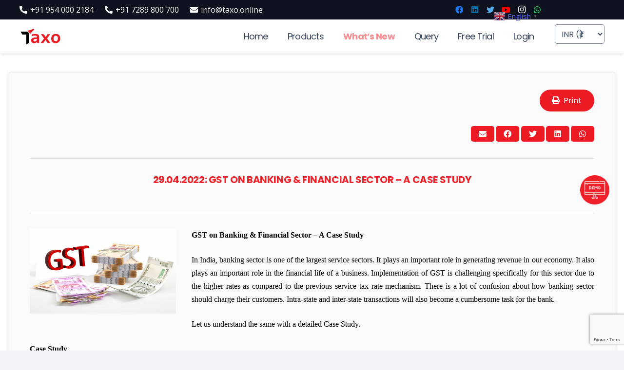

--- FILE ---
content_type: text/html; charset=UTF-8
request_url: https://taxo.online/latest-news/gst-on-banking-sector/
body_size: 31977
content:




<!DOCTYPE HTML>
<html lang="en-US">
<head>
	<meta charset="UTF-8">
	<meta name='robots' content='index, follow, max-image-preview:large, max-snippet:-1, max-video-preview:-1' />

	<!-- This site is optimized with the Yoast SEO plugin v26.7 - https://yoast.com/wordpress/plugins/seo/ -->
	<title>GST on Banking Sector</title>
	<meta name="description" content="In India, banking sector is one of the largest service sectors. It plays an important role in generating revenue in our economy. It also plays an important role in the financial life of a business." />
	<link rel="canonical" href="https://taxo.online/latest-news/gst-on-banking-sector/" />
	<meta property="og:locale" content="en_US" />
	<meta property="og:type" content="article" />
	<meta property="og:title" content="GST on Banking Sector" />
	<meta property="og:description" content="In India, banking sector is one of the largest service sectors. It plays an important role in generating revenue in our economy. It also plays an important role in the financial life of a business." />
	<meta property="og:url" content="https://taxo.online/latest-news/gst-on-banking-sector/" />
	<meta property="og:site_name" content="TaxO" />
	<meta property="article:modified_time" content="2022-04-29T04:44:08+00:00" />
	<meta property="og:image" content="https://taxo.online/wp-content/uploads/2022/04/GST-300x175.png" />
	<meta name="twitter:card" content="summary_large_image" />
	<meta name="twitter:label1" content="Est. reading time" />
	<meta name="twitter:data1" content="8 minutes" />
	<script type="application/ld+json" class="yoast-schema-graph">{"@context":"https://schema.org","@graph":[{"@type":"WebPage","@id":"https://taxo.online/latest-news/gst-on-banking-sector/","url":"https://taxo.online/latest-news/gst-on-banking-sector/","name":"GST on Banking Sector","isPartOf":{"@id":"https://taxo.online/#website"},"primaryImageOfPage":{"@id":"https://taxo.online/latest-news/gst-on-banking-sector/#primaryimage"},"image":{"@id":"https://taxo.online/latest-news/gst-on-banking-sector/#primaryimage"},"thumbnailUrl":"https://taxo.online/wp-content/uploads/2022/04/GST-300x175.png","datePublished":"2022-04-29T00:48:44+00:00","dateModified":"2022-04-29T04:44:08+00:00","description":"In India, banking sector is one of the largest service sectors. It plays an important role in generating revenue in our economy. It also plays an important role in the financial life of a business.","breadcrumb":{"@id":"https://taxo.online/latest-news/gst-on-banking-sector/#breadcrumb"},"inLanguage":"en-US","potentialAction":[{"@type":"ReadAction","target":["https://taxo.online/latest-news/gst-on-banking-sector/"]}]},{"@type":"ImageObject","inLanguage":"en-US","@id":"https://taxo.online/latest-news/gst-on-banking-sector/#primaryimage","url":"https://taxo.online/wp-content/uploads/2022/04/GST.png","contentUrl":"https://taxo.online/wp-content/uploads/2022/04/GST.png","width":1714,"height":1000},{"@type":"BreadcrumbList","@id":"https://taxo.online/latest-news/gst-on-banking-sector/#breadcrumb","itemListElement":[{"@type":"ListItem","position":1,"name":"Home","item":"https://taxo.online/"},{"@type":"ListItem","position":2,"name":"Latest News","item":"https://taxo.online/latest-news/"},{"@type":"ListItem","position":3,"name":"29.04.2022: GST on Banking &#038; Financial Sector &#8211; A Case Study"}]},{"@type":"WebSite","@id":"https://taxo.online/#website","url":"https://taxo.online/","name":"TaxO","description":"","publisher":{"@id":"https://taxo.online/#organization"},"potentialAction":[{"@type":"SearchAction","target":{"@type":"EntryPoint","urlTemplate":"https://taxo.online/?s={search_term_string}"},"query-input":{"@type":"PropertyValueSpecification","valueRequired":true,"valueName":"search_term_string"}}],"inLanguage":"en-US"},{"@type":"Organization","@id":"https://taxo.online/#organization","name":"TaxO","url":"https://taxo.online/","logo":{"@type":"ImageObject","inLanguage":"en-US","@id":"https://taxo.online/#/schema/logo/image/","url":"https://taxo.online/wp-content/uploads/2020/08/Taxo-logo-Final.png","contentUrl":"https://taxo.online/wp-content/uploads/2020/08/Taxo-logo-Final.png","width":596,"height":246,"caption":"TaxO"},"image":{"@id":"https://taxo.online/#/schema/logo/image/"}}]}</script>
	<!-- / Yoast SEO plugin. -->


<link rel='dns-prefetch' href='//fonts.googleapis.com' />
<link rel="alternate" type="application/rss+xml" title="TaxO &raquo; Feed" href="https://taxo.online/feed/" />
<link rel="alternate" type="application/rss+xml" title="TaxO &raquo; Comments Feed" href="https://taxo.online/comments/feed/" />
<link rel="alternate" title="oEmbed (JSON)" type="application/json+oembed" href="https://taxo.online/wp-json/oembed/1.0/embed?url=https%3A%2F%2Ftaxo.online%2Flatest-news%2Fgst-on-banking-sector%2F" />
<link rel="alternate" title="oEmbed (XML)" type="text/xml+oembed" href="https://taxo.online/wp-json/oembed/1.0/embed?url=https%3A%2F%2Ftaxo.online%2Flatest-news%2Fgst-on-banking-sector%2F&#038;format=xml" />
		<style>
			.lazyload,
			.lazyloading {
				max-width: 100%;
			}
		</style>
		<meta name="viewport" content="width=device-width, initial-scale=1">
<meta name="SKYPE_TOOLBAR" content="SKYPE_TOOLBAR_PARSER_COMPATIBLE">
<meta name="theme-color" content="#f2f4f7">
<meta property="og:title" content="GST on Banking Sector">
<meta property="og:url" content="https://taxo.online/latest-news/gst-on-banking-sector/">
<meta property="og:locale" content="en_US">
<meta property="og:site_name" content="TaxO">
<meta property="og:type" content="article">
<meta property="og:image" content="https://taxo.online/wp-content/uploads/2022/04/GST-300x175.png" itemprop="image">
<style id='wp-img-auto-sizes-contain-inline-css' type='text/css'>
img:is([sizes=auto i],[sizes^="auto," i]){contain-intrinsic-size:3000px 1500px}
/*# sourceURL=wp-img-auto-sizes-contain-inline-css */
</style>
<link rel='stylesheet' id='simple_tooltips_style-css' href='https://taxo.online/wp-content/plugins/simple-tooltips/zebra_tooltips.css?ver=d12fac5ddf2bcd37a4b48464a728e4ac' type='text/css' media='all' />
<link rel='stylesheet' id='mec-select2-style-css' href='https://taxo.online/wp-content/plugins/modern-events-calendar/assets/packages/select2/select2.min.css?ver=7.27.0' type='text/css' media='all' />
<link rel='stylesheet' id='mec-font-icons-css' href='https://taxo.online/wp-content/plugins/modern-events-calendar/assets/css/iconfonts.css?ver=7.27.0' type='text/css' media='all' />
<link rel='stylesheet' id='mec-frontend-style-css' href='https://taxo.online/wp-content/plugins/modern-events-calendar/assets/css/frontend.min.css?ver=7.27.0' type='text/css' media='all' />
<link rel='stylesheet' id='mec-tooltip-style-css' href='https://taxo.online/wp-content/plugins/modern-events-calendar/assets/packages/tooltip/tooltip.css?ver=7.27.0' type='text/css' media='all' />
<link rel='stylesheet' id='mec-tooltip-shadow-style-css' href='https://taxo.online/wp-content/plugins/modern-events-calendar/assets/packages/tooltip/tooltipster-sideTip-shadow.min.css?ver=7.27.0' type='text/css' media='all' />
<link rel='stylesheet' id='featherlight-css' href='https://taxo.online/wp-content/plugins/modern-events-calendar/assets/packages/featherlight/featherlight.css?ver=7.27.0' type='text/css' media='all' />
<link rel='stylesheet' id='mec-google-fonts-css' href='//fonts.googleapis.com/css?family=Montserrat%3A400%2C700%7CRoboto%3A100%2C300%2C400%2C700&#038;ver=7.27.0' type='text/css' media='all' />
<link rel='stylesheet' id='mec-lity-style-css' href='https://taxo.online/wp-content/plugins/modern-events-calendar/assets/packages/lity/lity.min.css?ver=7.27.0' type='text/css' media='all' />
<link rel='stylesheet' id='mec-general-calendar-style-css' href='https://taxo.online/wp-content/plugins/modern-events-calendar/assets/css/mec-general-calendar.css?ver=7.27.0' type='text/css' media='all' />
<style id='wp-emoji-styles-inline-css' type='text/css'>

	img.wp-smiley, img.emoji {
		display: inline !important;
		border: none !important;
		box-shadow: none !important;
		height: 1em !important;
		width: 1em !important;
		margin: 0 0.07em !important;
		vertical-align: -0.1em !important;
		background: none !important;
		padding: 0 !important;
	}
/*# sourceURL=wp-emoji-styles-inline-css */
</style>
<style id='classic-theme-styles-inline-css' type='text/css'>
/*! This file is auto-generated */
.wp-block-button__link{color:#fff;background-color:#32373c;border-radius:9999px;box-shadow:none;text-decoration:none;padding:calc(.667em + 2px) calc(1.333em + 2px);font-size:1.125em}.wp-block-file__button{background:#32373c;color:#fff;text-decoration:none}
/*# sourceURL=/wp-includes/css/classic-themes.min.css */
</style>
<link rel='stylesheet' id='contact-form-7-css' href='https://taxo.online/wp-content/plugins/contact-form-7/includes/css/styles.css?ver=6.1.4' type='text/css' media='all' />
<link rel='stylesheet' id='wpsm_ac-font-awesome-front-css' href='https://taxo.online/wp-content/plugins/responsive-accordion-and-collapse/css/font-awesome/css/font-awesome.min.css?ver=d12fac5ddf2bcd37a4b48464a728e4ac' type='text/css' media='all' />
<link rel='stylesheet' id='wpsm_ac_bootstrap-front-css' href='https://taxo.online/wp-content/plugins/responsive-accordion-and-collapse/css/bootstrap-front.css?ver=d12fac5ddf2bcd37a4b48464a728e4ac' type='text/css' media='all' />
<style id='woocommerce-inline-inline-css' type='text/css'>
.woocommerce form .form-row .required { visibility: visible; }
/*# sourceURL=woocommerce-inline-inline-css */
</style>
<link rel='stylesheet' id='currency-switcher-css' href='https://taxo.online/wp-content/plugins/woocommerce-multicurrency/src/WOOMC/Currency/Switcher/currency-switcher.css?ver=3.2.2' type='text/css' media='all' />
<link rel='stylesheet' id='custom_style-css' href='https://taxo.online/wp-content/themes/Impreza-child/custom-style.css?ver=d12fac5ddf2bcd37a4b48464a728e4ac' type='text/css' media='all' />
<link rel='stylesheet' id='print-styles-css' href='https://taxo.online/wp-content/themes/Impreza-child/print.css?ver=7790' type='text/css' media='print' />
<link rel='stylesheet' id='us-fonts-css' href='https://fonts.googleapis.com/css?family=Poppins%3A400%2C700%7COpen+Sans%3A400%2C700&#038;display=swap&#038;ver=d12fac5ddf2bcd37a4b48464a728e4ac' type='text/css' media='all' />
<link rel='stylesheet' id='us-style-css' href='https://taxo.online/wp-content/themes/Impreza/css/style.min.css?ver=7.14.2' type='text/css' media='all' />
<link rel='stylesheet' id='us-woocommerce-css' href='https://taxo.online/wp-content/themes/Impreza/common/css/plugins/woocommerce.min.css?ver=7.14.2' type='text/css' media='all' />
<link rel='stylesheet' id='theme-style-css' href='https://taxo.online/wp-content/themes/Impreza-child/style.css?ver=7.14.2' type='text/css' media='all' />
<link rel='stylesheet' id='bsf-Defaults-css' href='https://taxo.online/wp-content/uploads/smile_fonts/Defaults/Defaults.css?ver=3.19.9' type='text/css' media='all' />
<script type="text/javascript" src="https://taxo.online/wp-includes/js/jquery/jquery.min.js?ver=3.7.1" id="jquery-core-js"></script>
<script type="text/javascript" src="https://taxo.online/wp-content/plugins/woocommerce/assets/js/jquery-blockui/jquery.blockUI.min.js?ver=2.7.0-wc.10.4.3" id="wc-jquery-blockui-js" defer="defer" data-wp-strategy="defer"></script>
<script type="text/javascript" src="https://taxo.online/wp-content/plugins/woocommerce/assets/js/js-cookie/js.cookie.min.js?ver=2.1.4-wc.10.4.3" id="wc-js-cookie-js" defer="defer" data-wp-strategy="defer"></script>
<script type="text/javascript" id="woocommerce-js-extra">
/* <![CDATA[ */
var woocommerce_params = {"ajax_url":"/wp-admin/admin-ajax.php","wc_ajax_url":"/?wc-ajax=%%endpoint%%","i18n_password_show":"Show password","i18n_password_hide":"Hide password"};
//# sourceURL=woocommerce-js-extra
/* ]]> */
</script>
<script type="text/javascript" src="https://taxo.online/wp-content/plugins/woocommerce/assets/js/frontend/woocommerce.min.js?ver=10.4.3" id="woocommerce-js" defer="defer" data-wp-strategy="defer"></script>
<script type="text/javascript" src="https://taxo.online/wp-content/themes/Impreza-child/associated_professional_insititute.js?ver=d12fac5ddf2bcd37a4b48464a728e4ac" id="woo-associated-professional-custom-script-js"></script>
<link rel="https://api.w.org/" href="https://taxo.online/wp-json/" /><link rel="alternate" title="JSON" type="application/json" href="https://taxo.online/wp-json/wp/v2/latest-news/51662" /><link rel="EditURI" type="application/rsd+xml" title="RSD" href="https://taxo.online/xmlrpc.php?rsd" />

<link rel='shortlink' href='https://taxo.online/?p=51662' />
		<script>
			document.documentElement.className = document.documentElement.className.replace('no-js', 'js');
		</script>
				<style>
			.no-js img.lazyload {
				display: none;
			}

			figure.wp-block-image img.lazyloading {
				min-width: 150px;
			}

			.lazyload,
			.lazyloading {
				--smush-placeholder-width: 100px;
				--smush-placeholder-aspect-ratio: 1/1;
				width: var(--smush-image-width, var(--smush-placeholder-width)) !important;
				aspect-ratio: var(--smush-image-aspect-ratio, var(--smush-placeholder-aspect-ratio)) !important;
			}

						.lazyload, .lazyloading {
				opacity: 0;
			}

			.lazyloaded {
				opacity: 1;
				transition: opacity 400ms;
				transition-delay: 0ms;
			}

					</style>
				<script>
			if ( ! /Android|webOS|iPhone|iPad|iPod|BlackBerry|IEMobile|Opera Mini/i.test( navigator.userAgent ) ) {
				var root = document.getElementsByTagName( 'html' )[ 0 ]
				root.className += " no-touch";
			}
		</script>
			<noscript><style>.woocommerce-product-gallery{ opacity: 1 !important; }</style></noscript>
	<meta name="generator" content="Powered by WPBakery Page Builder - drag and drop page builder for WordPress."/>
<link rel="icon" href="https://taxo.online/wp-content/uploads/2021/08/to_fav_2.png" sizes="32x32" />
<link rel="icon" href="https://taxo.online/wp-content/uploads/2021/08/to_fav_2.png" sizes="192x192" />
<link rel="apple-touch-icon" href="https://taxo.online/wp-content/uploads/2021/08/to_fav_2.png" />
<meta name="msapplication-TileImage" content="https://taxo.online/wp-content/uploads/2021/08/to_fav_2.png" />
<noscript><style> .wpb_animate_when_almost_visible { opacity: 1; }</style></noscript><style>:root,::before,::after{--mec-color-skin: #40d9f1;--mec-color-skin-rgba-1: rgba(64, 217, 241, .25);--mec-color-skin-rgba-2: rgba(64, 217, 241, .5);--mec-color-skin-rgba-3: rgba(64, 217, 241, .75);--mec-color-skin-rgba-4: rgba(64, 217, 241, .11);--mec-primary-border-radius: ;--mec-secondary-border-radius: ;--mec-container-normal-width: 1196px;--mec-container-large-width: 1690px;--mec-fes-main-color: #40d9f1;--mec-fes-main-color-rgba-1: rgba(64, 217, 241, 0.12);--mec-fes-main-color-rgba-2: rgba(64, 217, 241, 0.23);--mec-fes-main-color-rgba-3: rgba(64, 217, 241, 0.03);--mec-fes-main-color-rgba-4: rgba(64, 217, 241, 0.3);--mec-fes-main-color-rgba-5: rgb(64 217 241 / 7%);--mec-fes-main-color-rgba-6: rgba(64, 217, 241, 0.2);</style>		<style id="us-icon-fonts">@font-face{font-display:block;font-style:normal;font-family:"fontawesome";font-weight:900;src:url("https://taxo.online/wp-content/themes/Impreza/fonts/fa-solid-900.woff2?ver=7.14.2") format("woff2"),url("https://taxo.online/wp-content/themes/Impreza/fonts/fa-solid-900.woff?ver=7.14.2") format("woff")}.fas{font-family:"fontawesome";font-weight:900}@font-face{font-display:block;font-style:normal;font-family:"fontawesome";font-weight:400;src:url("https://taxo.online/wp-content/themes/Impreza/fonts/fa-regular-400.woff2?ver=7.14.2") format("woff2"),url("https://taxo.online/wp-content/themes/Impreza/fonts/fa-regular-400.woff?ver=7.14.2") format("woff")}.far{font-family:"fontawesome";font-weight:400}@font-face{font-display:block;font-style:normal;font-family:"fontawesome";font-weight:300;src:url("https://taxo.online/wp-content/themes/Impreza/fonts/fa-light-300.woff2?ver=7.14.2") format("woff2"),url("https://taxo.online/wp-content/themes/Impreza/fonts/fa-light-300.woff?ver=7.14.2") format("woff")}.fal{font-family:"fontawesome";font-weight:300}@font-face{font-display:block;font-style:normal;font-family:"Font Awesome 5 Brands";font-weight:400;src:url("https://taxo.online/wp-content/themes/Impreza/fonts/fa-brands-400.woff2?ver=7.14.2") format("woff2"),url("https://taxo.online/wp-content/themes/Impreza/fonts/fa-brands-400.woff?ver=7.14.2") format("woff")}.fab{font-family:"Font Awesome 5 Brands";font-weight:400}@font-face{font-display:block;font-style:normal;font-family:"Material Icons";font-weight:400;src:url("https://taxo.online/wp-content/themes/Impreza/fonts/material-icons.woff2?ver=7.14.2") format("woff2"),url("https://taxo.online/wp-content/themes/Impreza/fonts/material-icons.woff?ver=7.14.2") format("woff")}.material-icons{font-family:"Material Icons";font-weight:400}</style>
				<style id="us-theme-options-css">:root{--color-header-middle-bg:#ffffff;--color-header-middle-bg-grad:#ffffff;--color-header-middle-text:#35415b;--color-header-middle-text-hover:#ed1c24;--color-header-transparent-bg:transparent;--color-header-transparent-bg-grad:transparent;--color-header-transparent-text:#ffffff;--color-header-transparent-text-hover:#ffffff;--color-chrome-toolbar:#f2f4f7;--color-chrome-toolbar-grad:#f2f4f7;--color-header-top-bg:#ffffff;--color-header-top-bg-grad:#ffffff;--color-header-top-text:#727f9f;--color-header-top-text-hover:#ed1c24;--color-header-top-transparent-bg:rgba(0,0,0,0.2);--color-header-top-transparent-bg-grad:rgba(0,0,0,0.2);--color-header-top-transparent-text:rgba(255,255,255,0.66);--color-header-top-transparent-text-hover:#ffffff;--color-content-bg:#ffffff;--color-content-bg-grad:#ffffff;--color-content-bg-alt:#f2f4f7;--color-content-bg-alt-grad:#f2f4f7;--color-content-border:#e3e7f0;--color-content-heading:#0f131f;--color-content-heading-grad:#0f131f;--color-content-text:#35415b;--color-content-link:#646cfd;--color-content-link-hover:#35415b;--color-content-primary:#ed1c24;--color-content-primary-grad:#ed1c24;--color-content-secondary:#35415b;--color-content-secondary-grad:#35415b;--color-content-faded:#727f9f;--color-content-overlay:rgba(15,19,31,0.80);--color-content-overlay-grad:rgba(15,19,31,0.80);--color-alt-content-bg:#f2f4f7;--color-alt-content-bg-grad:#f2f4f7;--color-alt-content-bg-alt:#ffffff;--color-alt-content-bg-alt-grad:#ffffff;--color-alt-content-border:#e3e7f0;--color-alt-content-heading:#0f131f;--color-alt-content-heading-grad:#0f131f;--color-alt-content-text:#35415b;--color-alt-content-link:#646cfd;--color-alt-content-link-hover:#35415b;--color-alt-content-primary:#ed1c24;--color-alt-content-primary-grad:#ed1c24;--color-alt-content-secondary:#35415b;--color-alt-content-secondary-grad:#35415b;--color-alt-content-faded:#727f9f;--color-alt-content-overlay:rgba(230,37,44,0.65);--color-alt-content-overlay-grad:rgba(230,37,44,0.65);--color-footer-bg:#0f131f;--color-footer-bg-grad:#0f131f;--color-footer-bg-alt:#1c2130;--color-footer-bg-alt-grad:#1c2130;--color-footer-border:#2b3242;--color-footer-text:#8d9096;--color-footer-link:#ed1c24;--color-footer-link-hover:#ffffff;--color-subfooter-bg:#35415b;--color-subfooter-bg-grad:#35415b;--color-subfooter-bg-alt:#2b3242;--color-subfooter-bg-alt-grad:#2b3242;--color-subfooter-border:#727f9f;--color-subfooter-text:#9ba5bf;--color-subfooter-link:#e3e7f0;--color-subfooter-link-hover:#ffffff;--color-content-primary-faded:rgba(237,28,36,0.15);--box-shadow:0 5px 15px rgba(0,0,0,.15);--box-shadow-up:0 -5px 15px rgba(0,0,0,.15)}html,.l-header .widget,.menu-item-object-us_page_block{font-family:'Open Sans',sans-serif;font-weight:400;font-size:16px;line-height:26px}h1{font-family:'Poppins',sans-serif;font-weight:400;font-size:4rem;line-height:1.2;letter-spacing:-0.04em;margin-bottom:1.5rem}h2{font-family:'Poppins',sans-serif;font-weight:400;font-size:3rem;line-height:1.2;letter-spacing:-0.02em;margin-bottom:1.5rem}h3{font-family:'Poppins',sans-serif;font-weight:400;font-size:1.8rem;line-height:1.2;letter-spacing:-0.02em;margin-bottom:1.5rem}.woocommerce-Reviews-title,.widgettitle,.comment-reply-title,h4{font-family:'Poppins',sans-serif;font-weight:400;font-size:1.5rem;line-height:1.2;letter-spacing:0em;margin-bottom:1.5rem}h5{font-family:'Poppins',sans-serif;font-weight:400;font-size:1.4rem;line-height:1.2;letter-spacing:0em;margin-bottom:1.5rem}h6{font-family:'Poppins',sans-serif;font-weight:400;font-size:1.3rem;line-height:1.2;letter-spacing:0em;margin-bottom:1.5rem}@media (max-width:767px){html{font-size:15px;line-height:24px}h1{font-size:2.6rem}h1.vc_custom_heading:not([class*="us_custom_"]){font-size:2.6rem!important}h2{font-size:2.0rem}h2.vc_custom_heading:not([class*="us_custom_"]){font-size:2.0rem!important}h3{font-size:1.7rem}h3.vc_custom_heading:not([class*="us_custom_"]){font-size:1.7rem!important}h4,.woocommerce-Reviews-title,.widgettitle,.comment-reply-title{font-size:1.5rem}h4.vc_custom_heading:not([class*="us_custom_"]){font-size:1.5rem!important}h5{font-size:1.4rem}h5.vc_custom_heading:not([class*="us_custom_"]){font-size:1.4rem!important}h6{font-size:1.3rem}h6.vc_custom_heading:not([class*="us_custom_"]){font-size:1.3rem!important}}body{background:var(--color-content-bg-alt)}.l-canvas.type_boxed,.l-canvas.type_boxed .l-subheader,.l-canvas.type_boxed~.l-footer{max-width:1300px}.l-subheader-h,.l-section-h,.l-main .aligncenter,.w-tabs-section-content-h{max-width:1200px}.post-password-form{max-width:calc(1200px + 5rem)}@media screen and (max-width:1280px){.l-main .aligncenter{max-width:calc(100vw - 5rem)}}.l-section.height_custom{padding-top:3vmax;padding-bottom:3vmax}.wpb_text_column:not(:last-child){margin-bottom:1.5rem}@media (max-width:767px){.l-canvas{overflow:hidden}.g-cols.reversed{flex-direction:column-reverse}.g-cols>div:not([class*=" vc_col-"]){width:100%;margin:0 0 1.5rem}.g-cols.type_boxes>div,.g-cols.reversed>div:first-child,.g-cols:not(.reversed)>div:last-child,.g-cols>div.has-fill{margin-bottom:0}.g-cols.type_default>.wpb_column.stretched{margin-left:-1rem;margin-right:-1rem;width:auto}.g-cols.type_boxes>.wpb_column.stretched{margin-left:-2.5rem;margin-right:-2.5rem;width:auto}.align_center_xs,.align_center_xs .w-socials{text-align:center}.align_center_xs .w-hwrapper>*{margin:0.5rem 0;width:100%}}@media (min-width:768px){.l-section.for_sidebar.at_left>div>.g-cols{flex-direction:row-reverse}.vc_column-inner.type_sticky>.wpb_wrapper{position:-webkit-sticky;position:sticky}.l-section.type_sticky{position:-webkit-sticky;position:sticky;top:0;z-index:11;transform:translateZ(0); transition:top 0.3s cubic-bezier(.78,.13,.15,.86) 0.1s}.l-section.type_sticky>.l-section-h{transition:padding-top 0.3s}}@media screen and (min-width:1280px){.g-cols.type_default>.wpb_column.stretched:first-of-type{margin-left:calc(600px + 1.5rem - 50vw)}.g-cols.type_default>.wpb_column.stretched:last-of-type{margin-right:calc(600px + 1.5rem - 50vw)}.g-cols.type_boxes>.wpb_column.stretched:first-of-type{margin-left:calc(600px - 50vw)}.g-cols.type_boxes>.wpb_column.stretched:last-of-type{margin-right:calc(600px - 50vw)}}a,button,input[type="submit"],.ui-slider-handle{outline:none!important}.w-header-show{background:rgba(0,0,0,0.3)}.no-touch .w-header-show:hover{background:var(--color-content-primary-grad)}button[type="submit"]:not(.w-btn),input[type="submit"]{font-family:'Poppins',sans-serif;font-size:1rem;line-height:1.2!important;font-weight:400;font-style:normal;text-transform:none;letter-spacing:0em;border-radius:4em;padding:0.8em 1.6em;box-shadow:0 0em 0em rgba(0,0,0,0.2);background:var(--color-content-primary);border-color:transparent;color:#ffffff!important}button[type="submit"]:not(.w-btn):before,input[type="submit"]{border-width:3px}.no-touch button[type="submit"]:not(.w-btn):hover,.no-touch input[type="submit"]:hover{box-shadow:0 0em 0em rgba(0,0,0,0.2);background:transparent;border-color:var(--color-content-primary);color:inherit!important}.woocommerce .button.alt,.woocommerce .button.checkout,.woocommerce .button.add_to_cart_button,.us-nav-style_1>*,.navstyle_1>.owl-nav div,.us-btn-style_1{font-family:'Poppins',sans-serif;font-size:1rem;line-height:1.2!important;font-weight:400;font-style:normal;text-transform:none;letter-spacing:0em;border-radius:4em;padding:0.8em 1.6em;background:var(--color-content-primary);border-color:transparent;color:#ffffff!important;box-shadow:0 0em 0em rgba(0,0,0,0.2)}.woocommerce .button.alt:before,.woocommerce .button.checkout:before,.woocommerce .button.add_to_cart_button:before,.us-nav-style_1>*:before,.navstyle_1>.owl-nav div:before,.us-btn-style_1:before{border-width:3px}.no-touch .woocommerce .button.alt:hover,.no-touch .woocommerce .button.checkout:hover,.no-touch .woocommerce .button.add_to_cart_button:hover,.us-nav-style_1>span.current,.no-touch .us-nav-style_1>a:hover,.no-touch .navstyle_1>.owl-nav div:hover,.no-touch .us-btn-style_1:hover{box-shadow:0 0em 0em rgba(0,0,0,0.2);background:transparent;border-color:var(--color-content-primary);color:inherit!important}.us-nav-style_1>*{min-width:calc(1.2em + 2 * 0.8em)}.woocommerce .button,.woocommerce .actions .button,.us-nav-style_2>*,.navstyle_2>.owl-nav div,.us-btn-style_2{font-family:'Poppins',sans-serif;font-size:1rem;line-height:1.2!important;font-weight:400;font-style:normal;text-transform:none;letter-spacing:0em;border-radius:4em;padding:0.8em 1.6em;background:var(--color-content-border);border-color:transparent;color:var(--color-content-text)!important;box-shadow:0 0em 0em rgba(0,0,0,0.2)}.woocommerce .button:before,.woocommerce .actions .button:before,.us-nav-style_2>*:before,.navstyle_2>.owl-nav div:before,.us-btn-style_2:before{border-width:3px}.no-touch .woocommerce .button:hover,.no-touch .woocommerce .actions .button:hover,.us-nav-style_2>span.current,.no-touch .us-nav-style_2>a:hover,.no-touch .navstyle_2>.owl-nav div:hover,.no-touch .us-btn-style_2:hover{box-shadow:0 0em 0em rgba(0,0,0,0.2);background:transparent;border-color:var(--color-content-primary);color:inherit!important}.us-nav-style_2>*{min-width:calc(1.2em + 2 * 0.8em)}.us-nav-style_4>*,.navstyle_4>.owl-nav div,.us-btn-style_4{font-family:'Poppins',sans-serif;font-size:1rem;line-height:1.20!important;font-weight:400;font-style:normal;text-transform:none;letter-spacing:0em;border-radius:4em;padding:0.8em 1.6em;background:var(--color-content-bg);border-color:transparent;color:var(--color-content-heading)!important;box-shadow:0 0em 0em rgba(0,0,0,0.2)}.us-nav-style_4>*:before,.navstyle_4>.owl-nav div:before,.us-btn-style_4:before{border-width:3px}.us-nav-style_4>span.current,.no-touch .us-nav-style_4>a:hover,.no-touch .navstyle_4>.owl-nav div:hover,.no-touch .us-btn-style_4:hover{box-shadow:0 0em 0em rgba(0,0,0,0.2);background:transparent;border-color:#ffffff;color:#ffffff!important}.us-nav-style_4>*{min-width:calc(1.20em + 2 * 0.8em)}.us-nav-style_3>*,.navstyle_3>.owl-nav div,.us-btn-style_3{font-size:15px;line-height:1!important;font-weight:400;font-style:normal;text-transform:none;letter-spacing:0em;border-radius:0.2rem;padding:0.5em 0.5em;background:var(--color-content-primary);border-color:transparent;color:#ffffff!important;box-shadow:0 0em 0em rgba(0,0,0,0.2)}.us-nav-style_3>*:before,.navstyle_3>.owl-nav div:before,.us-btn-style_3:before{border-width:0px}.us-nav-style_3>span.current,.no-touch .us-nav-style_3>a:hover,.no-touch .navstyle_3>.owl-nav div:hover,.no-touch .us-btn-style_3:hover{box-shadow:0 0em 0em rgba(0,0,0,0.2);background:transparent;border-color:transparent}.us-nav-style_3>*{min-width:calc(1em + 2 * 0.5em)}.w-filter.state_desktop.style_drop_default .w-filter-item-title,.select2-selection,select,textarea,input:not([type="submit"]),.w-form-checkbox,.w-form-radio{font-size:1rem;font-weight:400;letter-spacing:0em;border-width:1px;border-radius:0.3rem;background:var(--color-content-bg);border-color:var(--color-content-faded);color:var(--color-content-text)}body .select2-dropdown{background:var(--color-content-bg);color:var(--color-content-text)}.w-filter.state_desktop.style_drop_default .w-filter-item-title,.select2-selection,select,input:not([type="submit"]){min-height:2.5rem;line-height:2.5rem;padding:0 0.6rem}select{height:2.5rem}textarea{padding:calc(2.5rem/2 + 1px - 0.7em) 0.6rem}.w-filter.state_desktop.style_drop_default .w-filter-item-title:focus,.select2-container--open .select2-selection,select:focus,textarea:focus,input:not([type="submit"]):focus,input:focus + .w-form-checkbox,input:focus + .w-form-radio{border-color:var(--color-content-primary)!important;box-shadow:0px 0px 0px 2px var(--color-content-primary) inset}.woocommerce-ordering:after,.woocommerce-select:after,.widget_product_search form:after,.w-filter-item[data-ui_type="dropdown"] .w-filter-item-values:after,.w-filter.state_desktop.style_drop_default .w-filter-item-title:after,.w-order-select:after,.select2-selection__arrow:after,.w-search-form-btn,.widget_search form:after,.w-form-row-field:after{font-size:1rem;margin:0 0.6rem;color:var(--color-content-text)}.w-form-row-field>i{font-size:1rem;top:calc(2.5rem/2);margin:1px;padding:0 0.6rem;color:var(--color-content-text)}.w-form-row.with_icon input,.w-form-row.with_icon textarea,.w-form-row.with_icon select{padding-left:calc(1.8em + 0.6rem)}.w-form-row.move_label .w-form-row-label{font-size:1rem;top:calc(2.5rem/2 + 1px - 0.7em);margin:0 0.6rem;background-color:var(--color-content-bg);color:var(--color-content-text)}.w-form-row.with_icon.move_label .w-form-row-label{margin-left:calc(1.6em + 0.6rem)}.color_alternate input:not([type="submit"]),.color_alternate textarea,.color_alternate select,.color_alternate .w-form-checkbox,.color_alternate .w-form-radio,.color_alternate .w-form-row-field>i,.color_alternate .w-form-row-field:after,.color_alternate .widget_search form:after,.color_footer-top input:not([type="submit"]),.color_footer-top textarea,.color_footer-top select,.color_footer-top .w-form-checkbox,.color_footer-top .w-form-radio,.color_footer-top .w-form-row-field>i,.color_footer-top .w-form-row-field:after,.color_footer-top .widget_search form:after,.color_footer-bottom input:not([type="submit"]),.color_footer-bottom textarea,.color_footer-bottom select,.color_footer-bottom .w-form-checkbox,.color_footer-bottom .w-form-radio,.color_footer-bottom .w-form-row-field>i,.color_footer-bottom .w-form-row-field:after,.color_footer-bottom .widget_search form:after{color:inherit}.style_phone6-1>*{background-image:url(https://taxo.online/wp-content/themes/Impreza/img/phone-6-black-real.png)}.style_phone6-2>*{background-image:url(https://taxo.online/wp-content/themes/Impreza/img/phone-6-white-real.png)}.style_phone6-3>*{background-image:url(https://taxo.online/wp-content/themes/Impreza/img/phone-6-black-flat.png)}.style_phone6-4>*{background-image:url(https://taxo.online/wp-content/themes/Impreza/img/phone-6-white-flat.png)}.leaflet-default-icon-path{background-image:url(https://taxo.online/wp-content/themes/Impreza/common/css/vendor/images/marker-icon.png)}</style>
				<style id="us-header-css"> .l-subheader.at_top,.l-subheader.at_top .w-dropdown-list,.l-subheader.at_top .type_mobile .w-nav-list.level_1{background:var(--color-alt-content-heading);color:var(--color-content-bg)}.no-touch .l-subheader.at_top a:hover,.no-touch .l-header.bg_transparent .l-subheader.at_top .w-dropdown.opened a:hover{color:var(--color-header-top-text-hover)}.l-header.bg_transparent:not(.sticky) .l-subheader.at_top{background:var(--color-content-heading);color:var(--color-content-bg)}.no-touch .l-header.bg_transparent:not(.sticky) .at_top .w-cart-link:hover,.no-touch .l-header.bg_transparent:not(.sticky) .at_top .w-text a:hover,.no-touch .l-header.bg_transparent:not(.sticky) .at_top .w-html a:hover,.no-touch .l-header.bg_transparent:not(.sticky) .at_top .w-nav>a:hover,.no-touch .l-header.bg_transparent:not(.sticky) .at_top .w-menu a:hover,.no-touch .l-header.bg_transparent:not(.sticky) .at_top .w-search>a:hover,.no-touch .l-header.bg_transparent:not(.sticky) .at_top .w-dropdown a:hover,.no-touch .l-header.bg_transparent:not(.sticky) .at_top .type_desktop .menu-item.level_1:hover>a{color:var(--color-header-middle-text-hover)}.l-subheader.at_middle,.l-subheader.at_middle .w-dropdown-list,.l-subheader.at_middle .type_mobile .w-nav-list.level_1{background:var(--color-header-middle-bg);color:var(--color-header-middle-text)}.no-touch .l-subheader.at_middle a:hover,.no-touch .l-header.bg_transparent .l-subheader.at_middle .w-dropdown.opened a:hover{color:var(--color-header-middle-text-hover)}.l-header.bg_transparent:not(.sticky) .l-subheader.at_middle{background:var(--color-header-middle-bg);color:var(--color-header-middle-text)}.no-touch .l-header.bg_transparent:not(.sticky) .at_middle .w-cart-link:hover,.no-touch .l-header.bg_transparent:not(.sticky) .at_middle .w-text a:hover,.no-touch .l-header.bg_transparent:not(.sticky) .at_middle .w-html a:hover,.no-touch .l-header.bg_transparent:not(.sticky) .at_middle .w-nav>a:hover,.no-touch .l-header.bg_transparent:not(.sticky) .at_middle .w-menu a:hover,.no-touch .l-header.bg_transparent:not(.sticky) .at_middle .w-search>a:hover,.no-touch .l-header.bg_transparent:not(.sticky) .at_middle .w-dropdown a:hover,.no-touch .l-header.bg_transparent:not(.sticky) .at_middle .type_desktop .menu-item.level_1:hover>a{color:var(--color-header-middle-text-hover)}.header_ver .l-header{background:var(--color-header-middle-bg);color:var(--color-header-middle-text)}@media (min-width:900px){.hidden_for_default{display:none!important}.l-subheader.at_bottom{display:none}.l-header{position:relative;z-index:111;width:100%}.l-subheader{margin:0 auto}.l-subheader.width_full{padding-left:1.5rem;padding-right:1.5rem}.l-subheader-h{display:flex;align-items:center;position:relative;margin:0 auto;height:inherit}.w-header-show{display:none}.l-header.pos_fixed{position:fixed;left:0}.l-header.pos_fixed:not(.notransition) .l-subheader{transition-property:transform,background,box-shadow,line-height,height;transition-duration:0.3s;transition-timing-function:cubic-bezier(.78,.13,.15,.86)}.header_hor .l-header.sticky_auto_hide{transition:transform 0.3s cubic-bezier(.78,.13,.15,.86) 0.1s}.header_hor .l-header.sticky_auto_hide.down{transform:translateY(-110%)}.l-header.bg_transparent:not(.sticky) .l-subheader{box-shadow:none!important;background:none}.l-header.bg_transparent~.l-main .l-section.width_full.height_auto:first-child>.l-section-h{padding-top:0!important;padding-bottom:0!important}.l-header.pos_static.bg_transparent{position:absolute;left:0}.l-subheader.width_full .l-subheader-h{max-width:none!important}.headerinpos_above .l-header.pos_fixed{overflow:hidden;transition:transform 0.3s;transform:translate3d(0,-100%,0)}.headerinpos_above .l-header.pos_fixed.sticky{overflow:visible;transform:none}.headerinpos_above .l-header.pos_fixed~.l-section>.l-section-h,.headerinpos_above .l-header.pos_fixed~.l-main .l-section:first-of-type>.l-section-h{padding-top:0!important}.l-header.shadow_thin .l-subheader.at_middle,.l-header.shadow_thin .l-subheader.at_bottom,.l-header.shadow_none.sticky .l-subheader.at_middle,.l-header.shadow_none.sticky .l-subheader.at_bottom{box-shadow:0 1px 0 rgba(0,0,0,0.08)}.l-header.shadow_wide .l-subheader.at_middle,.l-header.shadow_wide .l-subheader.at_bottom{box-shadow:0 3px 5px -1px rgba(0,0,0,0.1),0 2px 1px -1px rgba(0,0,0,0.05)}.header_hor .l-subheader-cell>.w-cart{margin-left:0;margin-right:0}.l-header:before{content:'110'}.l-header.sticky:before{content:'95'}.l-subheader.at_top{line-height:40px;height:40px}.l-header.sticky .l-subheader.at_top{line-height:40px;height:40px}.l-subheader.at_middle{line-height:70px;height:70px}.l-header.sticky .l-subheader.at_middle{line-height:55px;height:55px}.l-subheader.at_bottom{line-height:50px;height:50px}.l-header.sticky .l-subheader.at_bottom{line-height:50px;height:50px}.l-subheader.with_centering .l-subheader-cell.at_left,.l-subheader.with_centering .l-subheader-cell.at_right{flex-basis:100px}.l-header.pos_fixed~.l-main>.l-section:first-of-type>.l-section-h,.headerinpos_below .l-header.pos_fixed~.l-main>.l-section:nth-of-type(2)>.l-section-h,.l-header.pos_static.bg_transparent~.l-main>.l-section:first-of-type>.l-section-h{padding-top:110px}.headerinpos_bottom .l-header.pos_fixed~.l-main>.l-section:first-of-type>.l-section-h{padding-bottom:110px}.l-header.bg_transparent~.l-main .l-section.valign_center:first-of-type>.l-section-h{top:-55px}.headerinpos_bottom .l-header.pos_fixed.bg_transparent~.l-main .l-section.valign_center:first-of-type>.l-section-h{top:55px}.menu-item-object-us_page_block{max-height:calc(100vh - 110px)}.l-header.pos_fixed:not(.down)~.l-main .l-section.type_sticky{top:95px}.admin-bar .l-header.pos_fixed:not(.down)~.l-main .l-section.type_sticky{top:127px}.l-header.pos_fixed.sticky:not(.down)~.l-main .l-section.type_sticky:first-of-type>.l-section-h{padding-top:95px}.l-header.pos_fixed~.l-main .vc_column-inner.type_sticky>.wpb_wrapper{top:calc(95px + 4rem)}.l-header.pos_fixed~.l-main .woocommerce .cart-collaterals,.l-header.pos_fixed~.l-main .woocommerce-checkout #order_review{top:95px}.l-header.pos_static.bg_solid~.l-main .l-section.height_full:first-of-type{min-height:calc(100vh - 110px)}.admin-bar .l-header.pos_static.bg_solid~.l-main .l-section.height_full:first-of-type{min-height:calc(100vh - 142px)}.l-header.pos_fixed:not(.sticky_auto_hide)~.l-main .l-section.height_full:not(:first-of-type){min-height:calc(100vh - 95px)}.admin-bar .l-header.pos_fixed:not(.sticky_auto_hide)~.l-main .l-section.height_full:not(:first-of-type){min-height:calc(100vh - 127px)}.headerinpos_below .l-header.pos_fixed:not(.sticky){position:absolute;top:100%}.headerinpos_bottom .l-header.pos_fixed:not(.sticky){position:absolute;top:100vh}.headerinpos_below .l-header.pos_fixed~.l-main>.l-section:first-of-type>.l-section-h,.headerinpos_bottom .l-header.pos_fixed~.l-main>.l-section:first-of-type>.l-section-h{padding-top:0!important}.headerinpos_below .l-header.pos_fixed~.l-main .l-section.height_full:nth-of-type(2){min-height:100vh}.admin-bar.headerinpos_below .l-header.pos_fixed~.l-main .l-section.height_full:nth-of-type(2){min-height:calc(100vh - 32px)}.headerinpos_bottom .l-header.pos_fixed:not(.sticky) .w-cart-dropdown,.headerinpos_bottom .l-header.pos_fixed:not(.sticky) .w-nav.type_desktop .w-nav-list.level_2{bottom:100%;transform-origin:0 100%}.headerinpos_bottom .l-header.pos_fixed:not(.sticky) .w-nav.type_mobile.m_layout_dropdown .w-nav-list.level_1{top:auto;bottom:100%;box-shadow:0 -3px 3px rgba(0,0,0,0.1)}.headerinpos_bottom .l-header.pos_fixed:not(.sticky) .w-nav.type_desktop .w-nav-list.level_3,.headerinpos_bottom .l-header.pos_fixed:not(.sticky) .w-nav.type_desktop .w-nav-list.level_4{top:auto;bottom:0;transform-origin:0 100%}.headerinpos_bottom .l-header.pos_fixed:not(.sticky) .w-dropdown-list{top:auto;bottom:-0.4em;padding-top:0.4em;padding-bottom:2.4em}}@media (min-width:600px) and (max-width:899px){.hidden_for_tablets{display:none!important}.l-subheader.at_top{display:none}.l-subheader.at_bottom{display:none}.l-header{position:relative;z-index:111;width:100%}.l-subheader{margin:0 auto}.l-subheader.width_full{padding-left:1.5rem;padding-right:1.5rem}.l-subheader-h{display:flex;align-items:center;position:relative;margin:0 auto;height:inherit}.w-header-show{display:none}.l-header.pos_fixed{position:fixed;left:0}.l-header.pos_fixed:not(.notransition) .l-subheader{transition-property:transform,background,box-shadow,line-height,height;transition-duration:0.3s;transition-timing-function:cubic-bezier(.78,.13,.15,.86)}.header_hor .l-header.sticky_auto_hide{transition:transform 0.3s cubic-bezier(.78,.13,.15,.86) 0.1s}.header_hor .l-header.sticky_auto_hide.down{transform:translateY(-110%)}.l-header.bg_transparent:not(.sticky) .l-subheader{box-shadow:none!important;background:none}.l-header.bg_transparent~.l-main .l-section.width_full.height_auto:first-child>.l-section-h{padding-top:0!important;padding-bottom:0!important}.l-header.pos_static.bg_transparent{position:absolute;left:0}.l-subheader.width_full .l-subheader-h{max-width:none!important}.headerinpos_above .l-header.pos_fixed{overflow:hidden;transition:transform 0.3s;transform:translate3d(0,-100%,0)}.headerinpos_above .l-header.pos_fixed.sticky{overflow:visible;transform:none}.headerinpos_above .l-header.pos_fixed~.l-section>.l-section-h,.headerinpos_above .l-header.pos_fixed~.l-main .l-section:first-of-type>.l-section-h{padding-top:0!important}.l-header.shadow_thin .l-subheader.at_middle,.l-header.shadow_thin .l-subheader.at_bottom,.l-header.shadow_none.sticky .l-subheader.at_middle,.l-header.shadow_none.sticky .l-subheader.at_bottom{box-shadow:0 1px 0 rgba(0,0,0,0.08)}.l-header.shadow_wide .l-subheader.at_middle,.l-header.shadow_wide .l-subheader.at_bottom{box-shadow:0 3px 5px -1px rgba(0,0,0,0.1),0 2px 1px -1px rgba(0,0,0,0.05)}.header_hor .l-subheader-cell>.w-cart{margin-left:0;margin-right:0}.l-subheader.at_top{line-height:40px;height:40px}.l-header.sticky .l-subheader.at_top{line-height:40px;height:40px}.l-header:before{content:'66'}.l-header.sticky:before{content:'66'}.l-subheader.at_middle{line-height:66px;height:66px}.l-header.sticky .l-subheader.at_middle{line-height:66px;height:66px}.l-subheader.at_bottom{line-height:50px;height:50px}.l-header.sticky .l-subheader.at_bottom{line-height:50px;height:50px}.l-subheader.with_centering_tablets .l-subheader-cell.at_left,.l-subheader.with_centering_tablets .l-subheader-cell.at_right{flex-basis:100px}.l-header.pos_fixed~.l-main>.l-section:first-of-type>.l-section-h,.l-header.pos_static.bg_transparent~.l-main>.l-section:first-of-type>.l-section-h{padding-top:66px}.l-header.bg_transparent~.l-main .l-section.valign_center:first-of-type>.l-section-h{top:-33px}.l-header.pos_fixed~.l-main .l-section.type_sticky{top:66px}.admin-bar .l-header.pos_fixed~.l-main .l-section.type_sticky{top:98px}.l-header.pos_fixed.sticky:not(.down)~.l-main .l-section.type_sticky:first-of-type>.l-section-h{padding-top:66px}.l-header.pos_static.bg_solid~.l-main .l-section.height_full:first-of-type{min-height:calc(100vh - 66px)}.l-header.pos_fixed:not(.sticky_auto_hide)~.l-main .l-section.height_full:not(:first-of-type){min-height:calc(100vh - 66px)}}@media (max-width:599px){.hidden_for_mobiles{display:none!important}.l-subheader.at_top{display:none}.l-subheader.at_bottom{display:none}.l-header{position:relative;z-index:111;width:100%}.l-subheader{margin:0 auto}.l-subheader.width_full{padding-left:1.5rem;padding-right:1.5rem}.l-subheader-h{display:flex;align-items:center;position:relative;margin:0 auto;height:inherit}.w-header-show{display:none}.l-header.pos_fixed{position:fixed;left:0}.l-header.pos_fixed:not(.notransition) .l-subheader{transition-property:transform,background,box-shadow,line-height,height;transition-duration:0.3s;transition-timing-function:cubic-bezier(.78,.13,.15,.86)}.header_hor .l-header.sticky_auto_hide{transition:transform 0.3s cubic-bezier(.78,.13,.15,.86) 0.1s}.header_hor .l-header.sticky_auto_hide.down{transform:translateY(-110%)}.l-header.bg_transparent:not(.sticky) .l-subheader{box-shadow:none!important;background:none}.l-header.bg_transparent~.l-main .l-section.width_full.height_auto:first-child>.l-section-h{padding-top:0!important;padding-bottom:0!important}.l-header.pos_static.bg_transparent{position:absolute;left:0}.l-subheader.width_full .l-subheader-h{max-width:none!important}.headerinpos_above .l-header.pos_fixed{overflow:hidden;transition:transform 0.3s;transform:translate3d(0,-100%,0)}.headerinpos_above .l-header.pos_fixed.sticky{overflow:visible;transform:none}.headerinpos_above .l-header.pos_fixed~.l-section>.l-section-h,.headerinpos_above .l-header.pos_fixed~.l-main .l-section:first-of-type>.l-section-h{padding-top:0!important}.l-header.shadow_thin .l-subheader.at_middle,.l-header.shadow_thin .l-subheader.at_bottom,.l-header.shadow_none.sticky .l-subheader.at_middle,.l-header.shadow_none.sticky .l-subheader.at_bottom{box-shadow:0 1px 0 rgba(0,0,0,0.08)}.l-header.shadow_wide .l-subheader.at_middle,.l-header.shadow_wide .l-subheader.at_bottom{box-shadow:0 3px 5px -1px rgba(0,0,0,0.1),0 2px 1px -1px rgba(0,0,0,0.05)}.header_hor .l-subheader-cell>.w-cart{margin-left:0;margin-right:0}.l-header:before{content:'66'}.l-header.sticky:before{content:'66'}.l-subheader.at_top{line-height:40px;height:40px}.l-header.sticky .l-subheader.at_top{line-height:40px;height:40px}.l-subheader.at_middle{line-height:66px;height:66px}.l-header.sticky .l-subheader.at_middle{line-height:66px;height:66px}.l-subheader.at_bottom{line-height:50px;height:50px}.l-header.sticky .l-subheader.at_bottom{line-height:50px;height:50px}.l-subheader.with_centering_mobiles .l-subheader-cell.at_left,.l-subheader.with_centering_mobiles .l-subheader-cell.at_right{flex-basis:100px}.l-header.pos_fixed~.l-main>.l-section:first-of-type>.l-section-h,.l-header.pos_static.bg_transparent~.l-main>.l-section:first-of-type>.l-section-h{padding-top:66px}.l-header.bg_transparent~.l-main .l-section.valign_center:first-of-type>.l-section-h{top:-33px}.l-header.pos_fixed~.l-main .l-section.type_sticky{top:66px}.l-header.pos_fixed.sticky:not(.down)~.l-main .l-section.type_sticky:first-of-type>.l-section-h{padding-top:66px}.l-header.pos_static.bg_solid~.l-main .l-section.height_full:first-of-type{min-height:calc(100vh - 66px)}.l-header.pos_fixed:not(.sticky_auto_hide)~.l-main .l-section.height_full:not(:first-of-type){min-height:calc(100vh - 66px)}}@media (min-width:900px){.ush_image_1{height:35px!important}.l-header.sticky .ush_image_1{height:35px!important}}@media (min-width:600px) and (max-width:899px){.ush_image_1{height:30px!important}.l-header.sticky .ush_image_1{height:30px!important}}@media (max-width:599px){.ush_image_1{height:20px!important}.l-header.sticky .ush_image_1{height:20px!important}}.header_hor .ush_menu_1.type_desktop .menu-item.level_1>a:not(.w-btn){padding-left:20px;padding-right:20px}.header_hor .ush_menu_1.type_desktop .menu-item.level_1>a.w-btn{margin-left:20px;margin-right:20px}.header_ver .ush_menu_1.type_desktop .menu-item.level_1>a:not(.w-btn){padding-top:20px;padding-bottom:20px}.header_ver .ush_menu_1.type_desktop .menu-item.level_1>a.w-btn{margin-top:20px;margin-bottom:20px}.ush_menu_1.type_desktop .menu-item:not(.level_1){font-size:1rem}.ush_menu_1.type_mobile .w-nav-anchor.level_1,.ush_menu_1.type_mobile .w-nav-anchor.level_1 + .w-nav-arrow{font-size:1.2rem}.ush_menu_1.type_mobile .w-nav-anchor:not(.level_1),.ush_menu_1.type_mobile .w-nav-anchor:not(.level_1) + .w-nav-arrow{font-size:}@media (min-width:900px){.ush_menu_1 .w-nav-icon{font-size:26px}}@media (min-width:600px) and (max-width:899px){.ush_menu_1 .w-nav-icon{font-size:26px}}@media (max-width:599px){.ush_menu_1 .w-nav-icon{font-size:26px}}.ush_menu_1 .w-nav-icon>div{border-width:2px}@media screen and (max-width:766px){.w-nav.ush_menu_1>.w-nav-list.level_1{display:none}.ush_menu_1 .w-nav-control{display:block}}.ush_menu_1 .menu-item.level_1>a:not(.w-btn):focus,.no-touch .ush_menu_1 .menu-item.level_1.opened>a:not(.w-btn),.no-touch .ush_menu_1 .menu-item.level_1:hover>a:not(.w-btn){background:transparent;color:var(--color-header-middle-text-hover)}.ush_menu_1 .menu-item.level_1.current-menu-item>a:not(.w-btn),.ush_menu_1 .menu-item.level_1.current-menu-ancestor>a:not(.w-btn),.ush_menu_1 .menu-item.level_1.current-page-ancestor>a:not(.w-btn){background:transparent;color:var(--color-header-middle-text-hover)}.l-header.bg_transparent:not(.sticky) .ush_menu_1.type_desktop .menu-item.level_1.current-menu-item>a:not(.w-btn),.l-header.bg_transparent:not(.sticky) .ush_menu_1.type_desktop .menu-item.level_1.current-menu-ancestor>a:not(.w-btn),.l-header.bg_transparent:not(.sticky) .ush_menu_1.type_desktop .menu-item.level_1.current-page-ancestor>a:not(.w-btn){background:transparent;color:var(--color-header-transparent-text-hover)}.ush_menu_1 .w-nav-list:not(.level_1){background:var(--color-header-middle-bg);color:var(--color-header-middle-text)}.no-touch .ush_menu_1 .menu-item:not(.level_1)>a:focus,.no-touch .ush_menu_1 .menu-item:not(.level_1):hover>a{background:transparent;color:var(--color-header-middle-text-hover)}.ush_menu_1 .menu-item:not(.level_1).current-menu-item>a,.ush_menu_1 .menu-item:not(.level_1).current-menu-ancestor>a,.ush_menu_1 .menu-item:not(.level_1).current-page-ancestor>a{background:transparent;color:var(--color-header-middle-text-hover)}.header_hor .ush_menu_2.type_desktop .menu-item.level_1>a:not(.w-btn){padding-left:20px;padding-right:20px}.header_hor .ush_menu_2.type_desktop .menu-item.level_1>a.w-btn{margin-left:20px;margin-right:20px}.header_ver .ush_menu_2.type_desktop .menu-item.level_1>a:not(.w-btn){padding-top:20px;padding-bottom:20px}.header_ver .ush_menu_2.type_desktop .menu-item.level_1>a.w-btn{margin-top:20px;margin-bottom:20px}.ush_menu_2.type_desktop .menu-item:not(.level_1){font-size:1rem}.ush_menu_2.type_mobile .w-nav-anchor.level_1,.ush_menu_2.type_mobile .w-nav-anchor.level_1 + .w-nav-arrow{font-size:1.2rem}.ush_menu_2.type_mobile .w-nav-anchor:not(.level_1),.ush_menu_2.type_mobile .w-nav-anchor:not(.level_1) + .w-nav-arrow{font-size:}@media (min-width:900px){.ush_menu_2 .w-nav-icon{font-size:26px}}@media (min-width:600px) and (max-width:899px){.ush_menu_2 .w-nav-icon{font-size:26px}}@media (max-width:599px){.ush_menu_2 .w-nav-icon{font-size:26px}}.ush_menu_2 .w-nav-icon>div{border-width:2px}@media screen and (max-width:766px){.w-nav.ush_menu_2>.w-nav-list.level_1{display:none}.ush_menu_2 .w-nav-control{display:block}}.ush_menu_2 .menu-item.level_1>a:not(.w-btn):focus,.no-touch .ush_menu_2 .menu-item.level_1.opened>a:not(.w-btn),.no-touch .ush_menu_2 .menu-item.level_1:hover>a:not(.w-btn){background:transparent;color:var(--color-header-middle-text-hover)}.ush_menu_2 .menu-item.level_1.current-menu-item>a:not(.w-btn),.ush_menu_2 .menu-item.level_1.current-menu-ancestor>a:not(.w-btn),.ush_menu_2 .menu-item.level_1.current-page-ancestor>a:not(.w-btn){background:transparent;color:var(--color-header-middle-text-hover)}.l-header.bg_transparent:not(.sticky) .ush_menu_2.type_desktop .menu-item.level_1.current-menu-item>a:not(.w-btn),.l-header.bg_transparent:not(.sticky) .ush_menu_2.type_desktop .menu-item.level_1.current-menu-ancestor>a:not(.w-btn),.l-header.bg_transparent:not(.sticky) .ush_menu_2.type_desktop .menu-item.level_1.current-page-ancestor>a:not(.w-btn){background:transparent;color:var(--color-header-transparent-text-hover)}.ush_menu_2 .w-nav-list:not(.level_1){background:var(--color-header-middle-bg);color:var(--color-header-middle-text)}.no-touch .ush_menu_2 .menu-item:not(.level_1)>a:focus,.no-touch .ush_menu_2 .menu-item:not(.level_1):hover>a{background:transparent;color:var(--color-header-middle-text-hover)}.ush_menu_2 .menu-item:not(.level_1).current-menu-item>a,.ush_menu_2 .menu-item:not(.level_1).current-menu-ancestor>a,.ush_menu_2 .menu-item:not(.level_1).current-page-ancestor>a{background:transparent;color:var(--color-header-middle-text-hover)}@media (min-width:900px){.ush_cart_1 .w-cart-link{font-size:26px}}@media (min-width:600px) and (max-width:899px){.ush_cart_1 .w-cart-link{font-size:26px}}@media (max-width:599px){.ush_cart_1 .w-cart-link{font-size:26px}}.ush_menu_1{font-family:'Poppins',sans-serif!important;font-size:18px!important;letter-spacing:-0.04em!important}.ush_text_1{font-size:16px!important}.ush_menu_2{font-family:'Poppins',sans-serif!important;font-size:18px!important;letter-spacing:-0.04em!important}</style>
				<style id="us-custom-css">.wpsm_panel-body ul{list-style:none;margin:0}.add_scroller_ul{margin-left:30px!important;list-style:auto!important;height:150px!important;overflow-y:scroll!important}.sub_links_menu li a{background:#ffffff;border:1px solid #35415b!important;color:#010101!important;border-radius:8px;padding:5px 10px;font-size:12px;font-weight:900}.us_menu_1 .menu>.current-menu-item>a{color:#ed1c24!important}.woocommerce-MyAccount-navigation{box-shadow:var(--box-shadow);background:var(--color-content-bg-grad);padding:20px 20px}.woocommerce-MyAccount-content{box-shadow:var(--box-shadow);background:var(--color-content-bg-grad);padding:20px 20px}.white-popup{position:relative;background:#fff;padding:25px;width:auto;max-width:500px;margin:0 auto;border-radius:8px}.white-popup h2{color:#ed1c24;font-size:30px;text-align:left;font-weight:900;text-transform:uppercase;margin-bottom:0px}.white-popup .text-align-center{text-align:center;margin-top:20px}.white-popup .type_email{border-bottom:3px solid #ed1c24;border-radius:0px;border-top:none;border-left:none;border-right:none}.type_email:focus{border-color:inherit!important;-webkit-box-shadow:none!important;box-shadow:none!important}.spin_block_form{text-align:center;color:#ed1c24}#how_it_works_popup{max-width:800px!important}.visitor_counter{text-align:center;background:red;border-radius:8px;color:#FFF;font-size:16px;padding-top:5px;width:250px;margin:0 auto;padding-bottom:8px}.hr_border_red{margin-top:15px;margin-bottom:15px;height:1px;background:#d0d0d0}.animate_fade.animate_start{padding:5px}table,tr,td{border:1px solid #cec6c6}table-layout:fixed;.time_circles>div>span{color:#ec1c24}.time_circles>div>h4{color:#ec1c24}ol.q{list-style-type:upper-roman}.featuredBlock{height:250px!important}.featuredBlock h2{font-size:17px!important}ol.m{list-style-type:lower-latin}.blink-text{animation:blinker 1s linear infinite}@keyframes blinker{50%{opacity:0}}.ask_demo{position:fixed;right:30px;z-index:1000;top:50%}.red-bold{color:var(--color-header-middle-text-hover);font-weight:700}@media screen and (max-width:783px){.gt_white_content{width:90%!important;margin:0px!important;top:30%!important;left:20px!important}.gt_white_content .gt_languages{column-count:2!important}}.search-table{margin:40px auto 0px auto}.search-table,td,th{border-collapse:collapse;border:1px solid #777}.search-table-outter{overflow-x:scroll}.timeline{position:relative;max-width:960px;margin:0 auto}.timeline::after{content:"";position:absolute;width:6px;background-color:#e1e1e1;top:0;bottom:0;left:50%}.container{padding:10px 40px;position:relative;background-color:inherit;width:50%}.container::after{content:"";position:absolute;width:25px;height:25px;right:-17px;background-color:#e11212;border:solid 2px var(--primary);top:15px;border-radius:50%;z-index:1}.left{left:0}.right{left:50%}.left::before{content:" ";height:0;position:absolute;top:22px;width:0;z-index:1;right:30px;border:medium solid var(--white);border-width:10px 0 10px 10px;border-color:transparent transparent transparent var(--white)}.right::before{content:" ";height:0;position:absolute;top:22px;width:0;z-index:1;left:30px;border:medium solid var(--white);border-width:10px 10px 10px 0;border-color:transparent var(--white) transparent transparent}.right::after{left:-12px}.content{padding:20px 30px;background-color:var(--white);position:relative;border-radius:8px}@media screen and (max-width:600px){.timeline::after{left:31px}.container{width:100%;padding-left:70px;padding-right:25px}.container::before{left:60px;border:medium solid var(--white);border-width:10px 10px 10px 0;border-color:transparent var(--white) transparent transparent}.left::after,.right::after{left:15px}.right{left:0%}}#customers{font-family:Arial,Helvetica,sans-serif;border-collapse:collapse;width:100%}#customers td,#customers th{border:1px solid #ddd;padding:8px}#customers tr:nth-child(even){background-color:#f2f2f2}#customers tr:hover{background-color:#ddd}#customers th{padding-top:12px;padding-bottom:12px;text-align:left;background-color:#04AA6D;color:white}.gt_switcher_wrapper{position:fixed!important;top:18px!important;right:173px!important;z-index:999999!important}.btnpdf{background-color:#ea1f27;border:none;color:white;padding:12px 30px;cursor:pointer;font-size:20px;border-radius:5px}.btnpdf:hover{background-color:#b7111d}</style>
		<meta name="google-site-verification" content="66C78loKlWexxzCbQ_r7ID_MPHla7PrlJtxzMnThNf0" />
<!-- Global site tag (gtag.js) - Google Analytics -->
<script async src="https://www.googletagmanager.com/gtag/js?id=UA-206902308-1"></script>
<script>
  window.dataLayer = window.dataLayer || [];
  function gtag(){dataLayer.push(arguments);}
  gtag('js', new Date());

  gtag('config', 'UA-206902308-1');
</script>

<!-- Google Tag Manager -->
<script>(function(w,d,s,l,i){w[l]=w[l]||[];w[l].push({'gtm.start':
new Date().getTime(),event:'gtm.js'});var f=d.getElementsByTagName(s)[0],
j=d.createElement(s),dl=l!='dataLayer'?'&l='+l:'';j.async=true;j.src=
'https://www.googletagmanager.com/gtm.js?id='+i+dl;f.parentNode.insertBefore(j,f);
})(window,document,'script','dataLayer','GTM-W7NQDKF');</script>
<!-- End Google Tag Manager -->
<!-- Google Tag Manager (noscript) -->
<noscript><iframe data-src="https://www.googletagmanager.com/ns.html?id=GTM-W7NQDKF"
height="0" width="0" style="display:none;visibility:hidden" src="[data-uri]" class="lazyload" data-load-mode="1"></iframe></noscript>
<!-- End Google Tag Manager (noscript) -->

<script type="application/ld+json">
{
  "@context": "https://schema.org",
  "@graph": [
    {
      "@context": "https://schema.org",
      "@type":"SiteNavigationElement",
      "@id":"Login",
      "name": "Login",
      "url": "https://taxo.online/login/"
    },
    {
      "@context": "https://schema.org",
      "@type":"SiteNavigationElement",
      "@id":"Free Trial",
      "name": "Free Trial",
      "url": "https://taxo.online/free-trial/"
    },
    {
      "@context": "https://schema.org",
      "@type":"SiteNavigationElement",
      "@id":"Contact Us",
      "name": "Contact Us",
      "url": "https://taxo.online/contact/"
    },
    {
      "@context": "https://schema.org",
      "@type":"SiteNavigationElement",
      "@id":"Shop",
      "name": "Shop",
      "url": "https://taxo.online/shop/"
    }
  ]
}
</script>

<script type="application/ld+json"> {"@context": "https://schema.org","@type":"Organization","name": "Taxo Online","url": "https://taxo.online/","logo": "https://taxo.online/wp-content/uploads/2020/08/Taxo-logo-Final.png","address": {"@type": "PostalAddress","streetAddress": "Plot No. 9, Block C","addressLocality": "Sushant Lok 1","addressRegion": "Haryana","postalCode": "122002","addressCountry": "India"},"contactPoint": {"@type": "ContactPoint","contactType": "contact","telephone": "91-7289800700","email": "info@taxo.online"},"sameAs":["https://www.facebook.com/TAXOONLINE","https://www.linkedin.com/company/taxoonline/","https://twitter.com/Taxo0nline"]} </script>

<script type="text/javascript">
_linkedin_partner_id = "3915084";
window._linkedin_data_partner_ids = window._linkedin_data_partner_ids || [];
window._linkedin_data_partner_ids.push(_linkedin_partner_id);
</script>
<script type="text/javascript">
(function(l) {
if (!l){window.lintrk = function(a,b){window.lintrk.q.push([a,b])};
window.lintrk.q=[]}
var s = document.getElementsByTagName("script")[0];
var b = document.createElement("script");
b.type = "text/javascript";b.async = true;
b.src = "https://snap.licdn.com/li.lms-analytics/insight.min.js";
s.parentNode.insertBefore(b, s);})(window.lintrk);z
</script>
<noscript>
<img height="1" width="1" style="display:none;" alt="" src="https://px.ads.linkedin.com/collect/?pid=3915084&fmt=gif" />
</noscript><style id="us-design-options-css">.us_custom_1a057983{border-radius:8px!important;background:#fafafa!important;padding:30px 20px 30px 20px!important;border:1px solid #ececec!important;box-shadow:0px 0px 5px 0px #e4e4e4!important}.us_custom_4fc32d7b{color:#ee252d!important;font-weight:700!important;text-transform:uppercase!important;font-size:20px!important}.us_custom_3851681a{padding-top:20px!important;padding-bottom:0!important}.us_custom_eb849559{text-align:center!important}.us_custom_8fb317f0{text-align:center!important;margin-left:120px!important}.us_custom_af10afec{text-align:right!important;margin-right:40px!important}.us_custom_5e0585ed{padding-top:0px!important;padding-bottom:20px!important}.us_custom_3090c82c{margin-bottom:10px!important}.us_custom_1f257949{text-align:left!important}.us_custom_6a4d3d6c{padding-top:1rem!important;padding-bottom:1rem!important}.us_custom_674eb138{text-align:center!important;font-size:14px!important}@media (max-width:599px){.us_custom_674eb138{width:100%!important}}</style><link rel='stylesheet' id='wc-blocks-style-css' href='https://taxo.online/wp-content/plugins/woocommerce/assets/client/blocks/wc-blocks.css?ver=wc-10.4.3' type='text/css' media='all' />
<style id='global-styles-inline-css' type='text/css'>
:root{--wp--preset--aspect-ratio--square: 1;--wp--preset--aspect-ratio--4-3: 4/3;--wp--preset--aspect-ratio--3-4: 3/4;--wp--preset--aspect-ratio--3-2: 3/2;--wp--preset--aspect-ratio--2-3: 2/3;--wp--preset--aspect-ratio--16-9: 16/9;--wp--preset--aspect-ratio--9-16: 9/16;--wp--preset--color--black: #000000;--wp--preset--color--cyan-bluish-gray: #abb8c3;--wp--preset--color--white: #ffffff;--wp--preset--color--pale-pink: #f78da7;--wp--preset--color--vivid-red: #cf2e2e;--wp--preset--color--luminous-vivid-orange: #ff6900;--wp--preset--color--luminous-vivid-amber: #fcb900;--wp--preset--color--light-green-cyan: #7bdcb5;--wp--preset--color--vivid-green-cyan: #00d084;--wp--preset--color--pale-cyan-blue: #8ed1fc;--wp--preset--color--vivid-cyan-blue: #0693e3;--wp--preset--color--vivid-purple: #9b51e0;--wp--preset--gradient--vivid-cyan-blue-to-vivid-purple: linear-gradient(135deg,rgb(6,147,227) 0%,rgb(155,81,224) 100%);--wp--preset--gradient--light-green-cyan-to-vivid-green-cyan: linear-gradient(135deg,rgb(122,220,180) 0%,rgb(0,208,130) 100%);--wp--preset--gradient--luminous-vivid-amber-to-luminous-vivid-orange: linear-gradient(135deg,rgb(252,185,0) 0%,rgb(255,105,0) 100%);--wp--preset--gradient--luminous-vivid-orange-to-vivid-red: linear-gradient(135deg,rgb(255,105,0) 0%,rgb(207,46,46) 100%);--wp--preset--gradient--very-light-gray-to-cyan-bluish-gray: linear-gradient(135deg,rgb(238,238,238) 0%,rgb(169,184,195) 100%);--wp--preset--gradient--cool-to-warm-spectrum: linear-gradient(135deg,rgb(74,234,220) 0%,rgb(151,120,209) 20%,rgb(207,42,186) 40%,rgb(238,44,130) 60%,rgb(251,105,98) 80%,rgb(254,248,76) 100%);--wp--preset--gradient--blush-light-purple: linear-gradient(135deg,rgb(255,206,236) 0%,rgb(152,150,240) 100%);--wp--preset--gradient--blush-bordeaux: linear-gradient(135deg,rgb(254,205,165) 0%,rgb(254,45,45) 50%,rgb(107,0,62) 100%);--wp--preset--gradient--luminous-dusk: linear-gradient(135deg,rgb(255,203,112) 0%,rgb(199,81,192) 50%,rgb(65,88,208) 100%);--wp--preset--gradient--pale-ocean: linear-gradient(135deg,rgb(255,245,203) 0%,rgb(182,227,212) 50%,rgb(51,167,181) 100%);--wp--preset--gradient--electric-grass: linear-gradient(135deg,rgb(202,248,128) 0%,rgb(113,206,126) 100%);--wp--preset--gradient--midnight: linear-gradient(135deg,rgb(2,3,129) 0%,rgb(40,116,252) 100%);--wp--preset--font-size--small: 13px;--wp--preset--font-size--medium: 20px;--wp--preset--font-size--large: 36px;--wp--preset--font-size--x-large: 42px;--wp--preset--spacing--20: 0.44rem;--wp--preset--spacing--30: 0.67rem;--wp--preset--spacing--40: 1rem;--wp--preset--spacing--50: 1.5rem;--wp--preset--spacing--60: 2.25rem;--wp--preset--spacing--70: 3.38rem;--wp--preset--spacing--80: 5.06rem;--wp--preset--shadow--natural: 6px 6px 9px rgba(0, 0, 0, 0.2);--wp--preset--shadow--deep: 12px 12px 50px rgba(0, 0, 0, 0.4);--wp--preset--shadow--sharp: 6px 6px 0px rgba(0, 0, 0, 0.2);--wp--preset--shadow--outlined: 6px 6px 0px -3px rgb(255, 255, 255), 6px 6px rgb(0, 0, 0);--wp--preset--shadow--crisp: 6px 6px 0px rgb(0, 0, 0);}:where(.is-layout-flex){gap: 0.5em;}:where(.is-layout-grid){gap: 0.5em;}body .is-layout-flex{display: flex;}.is-layout-flex{flex-wrap: wrap;align-items: center;}.is-layout-flex > :is(*, div){margin: 0;}body .is-layout-grid{display: grid;}.is-layout-grid > :is(*, div){margin: 0;}:where(.wp-block-columns.is-layout-flex){gap: 2em;}:where(.wp-block-columns.is-layout-grid){gap: 2em;}:where(.wp-block-post-template.is-layout-flex){gap: 1.25em;}:where(.wp-block-post-template.is-layout-grid){gap: 1.25em;}.has-black-color{color: var(--wp--preset--color--black) !important;}.has-cyan-bluish-gray-color{color: var(--wp--preset--color--cyan-bluish-gray) !important;}.has-white-color{color: var(--wp--preset--color--white) !important;}.has-pale-pink-color{color: var(--wp--preset--color--pale-pink) !important;}.has-vivid-red-color{color: var(--wp--preset--color--vivid-red) !important;}.has-luminous-vivid-orange-color{color: var(--wp--preset--color--luminous-vivid-orange) !important;}.has-luminous-vivid-amber-color{color: var(--wp--preset--color--luminous-vivid-amber) !important;}.has-light-green-cyan-color{color: var(--wp--preset--color--light-green-cyan) !important;}.has-vivid-green-cyan-color{color: var(--wp--preset--color--vivid-green-cyan) !important;}.has-pale-cyan-blue-color{color: var(--wp--preset--color--pale-cyan-blue) !important;}.has-vivid-cyan-blue-color{color: var(--wp--preset--color--vivid-cyan-blue) !important;}.has-vivid-purple-color{color: var(--wp--preset--color--vivid-purple) !important;}.has-black-background-color{background-color: var(--wp--preset--color--black) !important;}.has-cyan-bluish-gray-background-color{background-color: var(--wp--preset--color--cyan-bluish-gray) !important;}.has-white-background-color{background-color: var(--wp--preset--color--white) !important;}.has-pale-pink-background-color{background-color: var(--wp--preset--color--pale-pink) !important;}.has-vivid-red-background-color{background-color: var(--wp--preset--color--vivid-red) !important;}.has-luminous-vivid-orange-background-color{background-color: var(--wp--preset--color--luminous-vivid-orange) !important;}.has-luminous-vivid-amber-background-color{background-color: var(--wp--preset--color--luminous-vivid-amber) !important;}.has-light-green-cyan-background-color{background-color: var(--wp--preset--color--light-green-cyan) !important;}.has-vivid-green-cyan-background-color{background-color: var(--wp--preset--color--vivid-green-cyan) !important;}.has-pale-cyan-blue-background-color{background-color: var(--wp--preset--color--pale-cyan-blue) !important;}.has-vivid-cyan-blue-background-color{background-color: var(--wp--preset--color--vivid-cyan-blue) !important;}.has-vivid-purple-background-color{background-color: var(--wp--preset--color--vivid-purple) !important;}.has-black-border-color{border-color: var(--wp--preset--color--black) !important;}.has-cyan-bluish-gray-border-color{border-color: var(--wp--preset--color--cyan-bluish-gray) !important;}.has-white-border-color{border-color: var(--wp--preset--color--white) !important;}.has-pale-pink-border-color{border-color: var(--wp--preset--color--pale-pink) !important;}.has-vivid-red-border-color{border-color: var(--wp--preset--color--vivid-red) !important;}.has-luminous-vivid-orange-border-color{border-color: var(--wp--preset--color--luminous-vivid-orange) !important;}.has-luminous-vivid-amber-border-color{border-color: var(--wp--preset--color--luminous-vivid-amber) !important;}.has-light-green-cyan-border-color{border-color: var(--wp--preset--color--light-green-cyan) !important;}.has-vivid-green-cyan-border-color{border-color: var(--wp--preset--color--vivid-green-cyan) !important;}.has-pale-cyan-blue-border-color{border-color: var(--wp--preset--color--pale-cyan-blue) !important;}.has-vivid-cyan-blue-border-color{border-color: var(--wp--preset--color--vivid-cyan-blue) !important;}.has-vivid-purple-border-color{border-color: var(--wp--preset--color--vivid-purple) !important;}.has-vivid-cyan-blue-to-vivid-purple-gradient-background{background: var(--wp--preset--gradient--vivid-cyan-blue-to-vivid-purple) !important;}.has-light-green-cyan-to-vivid-green-cyan-gradient-background{background: var(--wp--preset--gradient--light-green-cyan-to-vivid-green-cyan) !important;}.has-luminous-vivid-amber-to-luminous-vivid-orange-gradient-background{background: var(--wp--preset--gradient--luminous-vivid-amber-to-luminous-vivid-orange) !important;}.has-luminous-vivid-orange-to-vivid-red-gradient-background{background: var(--wp--preset--gradient--luminous-vivid-orange-to-vivid-red) !important;}.has-very-light-gray-to-cyan-bluish-gray-gradient-background{background: var(--wp--preset--gradient--very-light-gray-to-cyan-bluish-gray) !important;}.has-cool-to-warm-spectrum-gradient-background{background: var(--wp--preset--gradient--cool-to-warm-spectrum) !important;}.has-blush-light-purple-gradient-background{background: var(--wp--preset--gradient--blush-light-purple) !important;}.has-blush-bordeaux-gradient-background{background: var(--wp--preset--gradient--blush-bordeaux) !important;}.has-luminous-dusk-gradient-background{background: var(--wp--preset--gradient--luminous-dusk) !important;}.has-pale-ocean-gradient-background{background: var(--wp--preset--gradient--pale-ocean) !important;}.has-electric-grass-gradient-background{background: var(--wp--preset--gradient--electric-grass) !important;}.has-midnight-gradient-background{background: var(--wp--preset--gradient--midnight) !important;}.has-small-font-size{font-size: var(--wp--preset--font-size--small) !important;}.has-medium-font-size{font-size: var(--wp--preset--font-size--medium) !important;}.has-large-font-size{font-size: var(--wp--preset--font-size--large) !important;}.has-x-large-font-size{font-size: var(--wp--preset--font-size--x-large) !important;}
/*# sourceURL=global-styles-inline-css */
</style>
</head>
<body class="wp-singular latest-news-template-default single single-latest-news postid-51662 single-format-standard wp-custom-logo wp-embed-responsive wp-theme-Impreza wp-child-theme-Impreza-child l-body Impreza_7.14.2 us-core_7.14.2 header_hor headerinpos_top state_default theme-Impreza mec-theme-Impreza woocommerce-no-js woocommerce-multicurrency-INR us-woo-cart_compact wpb-js-composer js-comp-ver-6.6.0 vc_responsive" itemscope itemtype="https://schema.org/WebPage">

<div class="l-canvas type_wide">
	<header id="page-header" class="l-header pos_static shadow_wide bg_solid id_31" itemscope itemtype="https://schema.org/WPHeader"><div class="l-subheader at_top"><div class="l-subheader-h"><div class="l-subheader-cell at_left"><div class="w-text ush_text_2"><a href="tel:919540002184" class="w-text-h"><i class="fas fa-phone-alt"></i><span class="w-text-value">+91 954 000 2184</span></a></div><div class="w-text ush_text_3"><a href="tel:917289800700" class="w-text-h"><i class="fas fa-phone-alt"></i><span class="w-text-value">+91 7289 800 700</span></a></div><div class="w-text ush_text_1"><a href="/cdn-cgi/l/email-protection#d1b8bfb7be91a5b0a9beffbebfbdb8bfb4" class="w-text-h"><i class="fas fa-envelope"></i><span class="w-text-value"><span class="__cf_email__" data-cfemail="a5cccbc3cae5d1c4ddca8bcacbc9cccbc0">[email&#160;protected]</span></span></a></div><div class="w-html ush_html_1"></div></div><div class="l-subheader-cell at_center"><div class="w-socials ush_socials_2 color_brand shape_square style_default hover_fade"><div class="w-socials-list"><div class="w-socials-item facebook"><a class="w-socials-item-link" href="https://www.facebook.com/TAXOONLINE" target="_blank" rel="noopener nofollow" title="Facebook" aria-label="Facebook"><span class="w-socials-item-link-hover"></span><i class="fab fa-facebook"></i></a></div><div class="w-socials-item linkedin"><a class="w-socials-item-link" href="https://www.linkedin.com/company/taxoonline" target="_blank" rel="noopener nofollow" title="LinkedIn" aria-label="LinkedIn"><span class="w-socials-item-link-hover"></span><i class="fab fa-linkedin"></i></a></div><div class="w-socials-item twitter"><a class="w-socials-item-link" href="https://twitter.com/Taxo0nline" target="_blank" rel="noopener nofollow" title="Twitter" aria-label="Twitter"><span class="w-socials-item-link-hover"></span><i class="fab fa-twitter"></i></a></div><div class="w-socials-item youtube"><a class="w-socials-item-link" href="https://www.youtube.com/channel/UC5DVvc8A0X62dUIbd1rHxDQ" target="_blank" rel="noopener nofollow" title="YouTube" aria-label="YouTube"><span class="w-socials-item-link-hover"></span><i class="fab fa-youtube"></i></a></div><div class="w-socials-item instagram"><a class="w-socials-item-link" href="https://instagram.com/taxoonline" target="_blank" rel="noopener nofollow" title="Instagram" aria-label="Instagram"><span class="w-socials-item-link-hover"></span><i class="fab fa-instagram"></i></a></div><div class="w-socials-item whatsapp"><a class="w-socials-item-link" href="https://api.whatsapp.com/send?phone=917289800700&amp;text=Hi" target="_blank" rel="noopener nofollow" title="WhatsApp" aria-label="WhatsApp"><span class="w-socials-item-link-hover"></span><i class="fab fa-whatsapp"></i></a></div></div></div></div><div class="l-subheader-cell at_right"></div></div></div><div class="l-subheader at_middle"><div class="l-subheader-h"><div class="l-subheader-cell at_left"><div class="w-image ush_image_1"><a href="https://www.taxo.online" aria-label="Link" class="w-image-h"><img width="596" height="246" src="https://taxo.online/wp-content/uploads/2020/08/Taxo-logo-Final.png" class="attachment-large size-large" alt="Taxo logo" decoding="async" fetchpriority="high" srcset="https://taxo.online/wp-content/uploads/2020/08/Taxo-logo-Final.png 596w, https://taxo.online/wp-content/uploads/2020/08/Taxo-logo-Final-300x124.png 300w" sizes="(max-width: 596px) 100vw, 596px" /></a></div></div><div class="l-subheader-cell at_center"></div><div class="l-subheader-cell at_right"><nav class="w-nav type_desktop ush_menu_1 dropdown_height m_align_left m_layout_panel m_effect_afl" itemscope itemtype="https://schema.org/SiteNavigationElement"><a class="w-nav-control" aria-label="Menu" href="javascript:void(0);"><div class="w-nav-icon"><div></div></div></a><ul class="w-nav-list level_1 hide_for_mobiles hover_simple"><li id="menu-item-20804" class="menu-item menu-item-type-custom menu-item-object-custom w-nav-item level_1 menu-item-20804"><a class="w-nav-anchor level_1" href="/"><span class="w-nav-title">Home</span><span class="w-nav-arrow"></span></a></li><li id="menu-item-9276" class="menu-item menu-item-type-custom menu-item-object-custom menu-item-has-children w-nav-item level_1 menu-item-9276"><a class="w-nav-anchor level_1" href="#"><span class="w-nav-title">Products</span><span class="w-nav-arrow"></span></a><ul class="w-nav-list level_2"><li id="menu-item-52459" class="menu-item menu-item-type-post_type menu-item-object-product w-nav-item level_2 menu-item-52459"><a class="w-nav-anchor level_2" href="https://taxo.online/product/taxo-pro/"><span class="w-nav-title">TAXO PRO</span><span class="w-nav-arrow"></span></a></li><li id="menu-item-14700" class="menu-item menu-item-type-post_type menu-item-object-product w-nav-item level_2 menu-item-14700"><a class="w-nav-anchor level_2" href="https://taxo.online/product/taxo-gst-360/"><span class="w-nav-title">TAXO GST 360</span><span class="w-nav-arrow"></span></a></li><li id="menu-item-52457" class="menu-item menu-item-type-post_type menu-item-object-product w-nav-item level_2 menu-item-52457"><a class="w-nav-anchor level_2" href="https://taxo.online/product/taxo-prime-time/"><span class="w-nav-title">TAXO Webinars</span><span class="w-nav-arrow"></span></a></li></ul></li><li id="menu-item-94820" class="blink-text red-bold menu-item menu-item-type-post_type menu-item-object-page w-nav-item level_1 menu-item-94820"><a class="w-nav-anchor level_1" href="https://taxo.online/whats-new/"><span class="w-nav-title">What&#8217;s New</span><span class="w-nav-arrow"></span></a></li><li id="menu-item-61849" class="menu-item menu-item-type-custom menu-item-object-custom w-nav-item level_1 menu-item-61849"><a class="w-nav-anchor level_1" href="https://taxo.online/query/"><span class="w-nav-title">Query</span><span class="w-nav-arrow"></span></a></li><li id="menu-item-23154" class="hide_free_trial menu-item menu-item-type-post_type menu-item-object-page w-nav-item level_1 menu-item-23154"><a class="w-nav-anchor level_1" href="https://taxo.online/free-trial/" title="Sign up for free trial"><span class="w-nav-title">Free Trial</span><span class="w-nav-arrow"></span></a></li><li id="menu-item-7525" class="menu-item menu-item-type-post_type menu-item-object-page w-nav-item level_1 menu-item-7525"><a class="w-nav-anchor level_1" href="https://taxo.online/login"><span class="w-nav-title">Login</span><span class="w-nav-arrow"></span></a></li><li class="w-nav-close"></li></ul><div class="w-nav-options hidden" onclick='return {&quot;mobileWidth&quot;:767,&quot;mobileBehavior&quot;:1}'></div></nav><div class="w-cart dropdown_height ush_cart_1 hide_empty height_full empty"><div class="w-cart-h"><a class="w-cart-link" href="https://taxo.online/cart/" aria-label="Cart"><span class="w-cart-icon"><i class="material-icons">shopping_basket</i><span class="w-cart-quantity" style="background:var(--color-header-middle-text-hover);color:var(--color-header-middle-bg);"></span></span></a><div class="w-cart-notification"><div><span class="product-name">Product</span> has been added to your cart.</div></div><div class="w-cart-dropdown"><div class="widget woocommerce widget_shopping_cart"><div class="widget_shopping_cart_content"></div></div></div></div></div><nav class="w-nav type_desktop ush_menu_2 dropdown_height m_align_left m_layout_panel m_effect_afl" itemscope itemtype="https://schema.org/SiteNavigationElement"><a class="w-nav-control" aria-label="Menu" href="javascript:void(0);"><div class="w-nav-icon"><div></div></div></a><ul class="w-nav-list level_1 hide_for_mobiles hover_simple"><li id="menu-item-328101" class="woomc-shortcode currency-selector menu-item menu-item-type-custom menu-item-object-custom w-nav-item level_1 menu-item-328101">	<span class="woocommerce-currency-selector-wrap">
		<select class="woocommerce-currency-selector"
				data-flag="0"
				aria-label="Currency">
											<option value="INR" selected='selected'>INR (₹)</option>
											<option value="USD">USD ($)</option>
					</select>
	</span>
</li><li class="w-nav-close"></li></ul><div class="w-nav-options hidden" onclick='return {&quot;mobileWidth&quot;:767,&quot;mobileBehavior&quot;:1}'></div></nav></div></div></div><div class="l-subheader for_hidden hidden"></div></header><main id="page-content" class="l-main" itemprop="mainContentOfPage">
	<section class="l-section wpb_row height_custom"><div class="l-section-h i-cf"><div class="g-cols vc_row type_default valign_top"><div class="vc_col-sm-12 wpb_column vc_column_container"><div class="vc_column-inner"><div class="wpb_wrapper"><div class="g-cols wpb_row  us_custom_1a057983 type_default valign_top vc_inner has_border_radius"><div class="vc_col-sm-12 wpb_column vc_column_container"><div class="vc_column-inner"><div class="wpb_wrapper"><div class="w-btn-wrapper width_auto align_right"><a class="w-btn us-btn-style_1 icon_atleft" href="#" onclick="callPrintPdf()"><i class="fas fa-print"></i><span class="w-btn-label">Print</span></a></div><div class="w-separator size_small"></div><div class="w-sharing type_solid align_right color_primary"><div class="w-sharing-list" data-sharing-url="https://taxo.online/latest-news/gst-on-banking-sector/" data-sharing-image><a class="w-sharing-item email" href="javascript:void(0)" title="Email this" aria-label="Email this"><i class="fas fa-envelope"></i></a><a class="w-sharing-item facebook" href="javascript:void(0)" title="Share this" aria-label="Share this"><i class="fab fa-facebook"></i></a><a class="w-sharing-item twitter" href="javascript:void(0)" title="Tweet this" aria-label="Tweet this"><i class="fab fa-twitter"></i></a><a class="w-sharing-item linkedin" href="javascript:void(0)" title="Share this" aria-label="Share this"><i class="fab fa-linkedin"></i></a><a class="w-sharing-item whatsapp" href="javascript:void(0)" title="Share this" aria-label="Share this"><i class="fab fa-whatsapp"></i></a></div></div><div class="w-separator size_small with_line width_default thick_1 style_solid color_border align_center"><div class="w-separator-h"></div></div><h2 class="w-post-elm post_title us_custom_4fc32d7b align_center entry-title color_link_inherit has_text_color"><a href="https://taxo.online/latest-news/gst-on-banking-sector/">29.04.2022: GST on Banking &#038; Financial Sector &#8211; A Case Study</a></h2><div class="w-separator size_small with_line width_default thick_1 style_solid color_border align_center"><div class="w-separator-h"></div></div><div class="w-post-elm post_content" id="post_display_content" itemprop="text"><p style="text-align: justify;"><img decoding="async" class="size-medium wp-image-48768 alignleft lazyload" data-src="https://taxo.online/wp-content/uploads/2022/04/GST-300x175.png" alt="" width="300" height="175" data-srcset="https://taxo.online/wp-content/uploads/2022/04/GST-300x175.png 300w, https://taxo.online/wp-content/uploads/2022/04/GST-1024x597.png 1024w, https://taxo.online/wp-content/uploads/2022/04/GST-600x350.png 600w, https://taxo.online/wp-content/uploads/2022/04/GST.png 1714w" data-sizes="(max-width: 300px) 100vw, 300px" src="[data-uri]" style="--smush-placeholder-width: 300px; --smush-placeholder-aspect-ratio: 300/175;" /><span style="font-family: georgia, palatino, serif; color: #000000;"><strong>GST on Banking &amp; Financial Sector &#8211; A Case Study</strong></span></p>
<p style="text-align: justify;"><span style="font-family: georgia, palatino, serif; color: #000000;">In India, banking sector is one of the largest service sectors. It plays an important role in generating revenue in our economy. It also plays an important role in the financial life of a business. Implementation of GST is challenging specifically for this sector due to the higher rates as compared to the previous service tax rate mechanism. There is a lot of confusion about how banking sector should charge their customers. Intra-state and inter-state transactions will also become a cumbersome task for the bank.</span></p>
<p><span style="color: #000000; font-family: georgia, palatino, serif;">Let us understand the same with a detailed Case Study.</span></p>
<p style="text-align: justify;"><span style="font-family: georgia, palatino, serif; color: #000000;"><strong>Case Study</strong></span></p>
<p style="text-align: justify;"><span style="color: #000000; font-family: georgia, palatino, serif;">ABC Ltd. is a systemically important non-deposit taking listed NBFC classified as “Infrastructure Finance Company (IFC)” by RBI. It is engaged in the business of making investments and providing financing solutions to companies with projects in the power sector and related areas across the entire energy value chain.</span></p>
<p style="text-align: justify;"><span style="color: #000000; font-family: georgia, palatino, serif;">It also has a windmill in Jaisalmer (the state of Rajasthan), the outward supply from which is electricity which is exempt under Notification No. 12/2017- Central Tax (Rate) dated 28.06.2017.Therefore, there is no registration for that state and sale of power takes place through the Delhi Registration.</span></p>
<table>
<tbody>
<tr>
<td><span style="font-family: georgia, palatino, serif; color: #000000;"><strong>Particulars</strong></span></td>
<td><span style="font-family: georgia, palatino, serif; color: #000000;"><strong>Debit</strong></span></td>
<td><span style="font-family: georgia, palatino, serif; color: #000000;"><strong>Credit</strong></span></td>
</tr>
<tr>
<td><span style="font-family: georgia, palatino, serif; color: #000000;"><strong>Income</strong></span></td>
<td></td>
<td></td>
</tr>
<tr>
<td><span style="font-family: georgia, palatino, serif; color: #000000;">Interest revenue &lt;=1yr</span></td>
<td></td>
<td><span style="font-family: georgia, palatino, serif; color: #000000;">         1,25,00,000.00</span></td>
</tr>
<tr>
<td><span style="font-family: georgia, palatino, serif; color: #000000;">Additional Interest revenue &gt;5yr</span></td>
<td></td>
<td><span style="font-family: georgia, palatino, serif; color: #000000;">             18,50,000.00</span></td>
</tr>
<tr>
<td><span style="font-family: georgia, palatino, serif; color: #000000;">Interest from Bank deposits-FDRs</span></td>
<td></td>
<td><span style="font-family: georgia, palatino, serif; color: #000000;">             10,50,000.00</span></td>
</tr>
<tr>
<td><span style="font-family: georgia, palatino, serif; color: #000000;">Application Fees</span></td>
<td></td>
<td><span style="font-family: georgia, palatino, serif; color: #000000;">            50,00,000.00</span></td>
</tr>
<tr>
<td><span style="font-family: georgia, palatino, serif; color: #000000;">Consultancy Fees</span></td>
<td></td>
<td><span style="font-family: georgia, palatino, serif; color: #000000;">            40,00,000.00</span></td>
</tr>
<tr>
<td><span style="font-family: georgia, palatino, serif; color: #000000;">Foreclosure Fees</span></td>
<td></td>
<td><span style="font-family: georgia, palatino, serif; color: #000000;">            60,00,000.00</span></td>
</tr>
<tr>
<td><span style="font-family: georgia, palatino, serif; color: #000000;">Income from Sale of Power-Windmill</span></td>
<td></td>
<td><span style="font-family: georgia, palatino, serif; color: #000000;">             12,50,000.00</span></td>
</tr>
<tr>
<td><span style="font-family: georgia, palatino, serif; color: #000000;">Intt on Employee Loan</span></td>
<td></td>
<td><span style="font-family: georgia, palatino, serif; color: #000000;">               4,50,000.00</span></td>
</tr>
<tr>
<td><span style="font-family: georgia, palatino, serif; color: #000000;">Sale of fixed asset</span></td>
<td></td>
<td><span style="font-family: georgia, palatino, serif; color: #000000;">                    3,500.00</span></td>
</tr>
<tr>
<td><span style="font-family: georgia, palatino, serif; color: #000000;">Restaurent Services-Lunch facility provided to Employee</span></td>
<td></td>
<td><span style="font-family: georgia, palatino, serif; color: #000000;">                   10,500.00</span></td>
</tr>
<tr>
<td><span style="font-family: georgia, palatino, serif; color: #000000;"><strong>Expenses</strong></span></td>
<td></td>
<td></td>
</tr>
<tr>
<td><span style="font-family: georgia, palatino, serif; color: #000000;">Renting of vehicles</span></td>
<td><span style="font-family: georgia, palatino, serif; color: #000000;">                90,000.00</span></td>
<td></td>
</tr>
<tr>
<td><span style="font-family: georgia, palatino, serif; color: #000000;">Legal Charges</span></td>
<td><span style="font-family: georgia, palatino, serif; color: #000000;">             9,95,000.00</span></td>
<td></td>
</tr>
<tr>
<td><span style="font-family: georgia, palatino, serif; color: #000000;">Committee Meeting Fee-Conveyance</span></td>
<td><span style="font-family: georgia, palatino, serif; color: #000000;">                 45,000.00</span></td>
<td></td>
</tr>
<tr>
<td><span style="font-family: georgia, palatino, serif; color: #000000;">Director Sitting Fees</span></td>
<td><span style="font-family: georgia, palatino, serif; color: #000000;">             3,60,000.00</span></td>
<td></td>
</tr>
<tr>
<td><span style="font-family: georgia, palatino, serif; color: #000000;">Salary to Staff and directors</span></td>
<td><span style="font-family: georgia, palatino, serif; color: #000000;">             4,50,000.00</span></td>
<td></td>
</tr>
<tr>
<td><span style="font-family: georgia, palatino, serif; color: #000000;">Hotel Charges</span></td>
<td><span style="font-family: georgia, palatino, serif; color: #000000;">             1,00,000.00</span></td>
<td></td>
</tr>
<tr>
<td><span style="font-family: georgia, palatino, serif; color: #000000;">Repair &amp; Maintenance-P&amp;M(Windmill)</span></td>
<td><span style="font-family: georgia, palatino, serif; color: #000000;">           14,50,000.00</span></td>
<td></td>
</tr>
</tbody>
</table>
<p style="text-align: justify;"><span style="font-family: georgia, palatino, serif; color: #000000;"><strong>Remarks:</strong></span></p>
<p style="text-align: justify;"><span style="color: #000000; font-family: georgia, palatino, serif;">1.The company has a policy of selling the fixed asset at 10% of acquisition cost. <span style="font-size: 16px;">Open market value on the date of sale is 7,500.</span></span></p>
<p><span style="color: #000000; font-family: georgia, palatino, serif;">2. The company charges employees for the lunch facility.</span></p>
<p style="text-align: justify;"><span style="color: #000000; font-family: georgia, palatino, serif;">3.Renting of vehicles include Rs.30000/- received from other than body corporate and cost of fuel is included in the consideration charged.</span></p>
<p><span style="color: #000000; font-family: georgia, palatino, serif;">4. Mr. M went for a business trip to Vietnam, wherein he stayed for 5 days in Pullman Danang Beach Resort. The company booked the stay from xyz.com(registered office in India). The hotel charges do not include meals.</span></p>
<p style="text-align: justify;"><span style="font-family: georgia, palatino, serif; color: #000000;"><strong>Questions:</strong></span></p>
<p style="text-align: justify;"><span style="color: #000000; font-family: georgia, palatino, serif;">1.Calculate Taxable Supplies.</span></p>
<p><span style="color: #000000; font-family: georgia, palatino, serif;">2. Calculate Tax payable (Outward &amp; RCM)</span></p>
<p><span style="color: #000000; font-family: georgia, palatino, serif;">3. Calculate ITC (RCM &amp; Other)</span></p>
<p style="text-align: justify;"><span style="color: #000000; font-family: georgia, palatino, serif;">4.Blocked Credit, if any.</span></p>
<p style="text-align: justify;"><span style="color: #000000; font-family: georgia, palatino, serif;"><strong>Answer:</strong></span></p>
<p style="text-align: justify;"><span style="color: #000000; font-family: georgia, palatino, serif;">1.Calculation of Taxable Supplies:-</span></p>
<table style="width: 96.7029%;" width="840">
<tbody>
<tr>
<td style="width: 98.5663%;" colspan="4" width="840"><span style="color: #000000; font-family: georgia, palatino, serif;"><strong>Computation of Taxable Income&amp; Tax</strong></span></td>
</tr>
<tr>
<td style="width: 50.4182%;" width="439"><span style="color: #000000; font-family: georgia, palatino, serif;"><strong>Particulars</strong></span></td>
<td style="width: 15.6511%;" width="130"><span style="color: #000000; font-family: georgia, palatino, serif;"><strong>Taxable Value</strong></span></td>
<td style="width: 14.5778%;" width="113"><span style="color: #000000; font-family: georgia, palatino, serif;"><strong>      Tax @ 18%</strong></span></td>
<td style="width: 17.9192%;" width="158"><span style="color: #000000; font-family: georgia, palatino, serif;"><strong>      Remarks</strong></span></td>
</tr>
<tr>
<td style="width: 50.4182%;" width="439"><span style="color: #000000; font-family: georgia, palatino, serif;">Interest revenue &lt;=1Yr</span></td>
<td style="width: 15.6511%;" width="130"><span style="color: #000000; font-family: georgia, palatino, serif;">          1,25,00,000</span></td>
<td style="width: 14.5778%;" width="113"><span style="color: #000000; font-family: georgia, palatino, serif;">                           0</span></td>
<td style="width: 17.9192%;" width="158"><span style="color: #000000; font-family: georgia, palatino, serif;">         Note 1</span></td>
</tr>
<tr>
<td style="width: 50.4182%;" width="439"><span style="color: #000000; font-family: georgia, palatino, serif;">Additional interest income&gt;5yr</span></td>
<td style="width: 15.6511%;" width="130"><span style="color: #000000; font-family: georgia, palatino, serif;">             18,50,000</span></td>
<td style="width: 14.5778%;" width="113"><span style="color: #000000; font-family: georgia, palatino, serif;">                           0</span></td>
<td style="width: 17.9192%;" width="158"><span style="color: #000000; font-family: georgia, palatino, serif;">         Note 1</span></td>
</tr>
<tr>
<td style="width: 50.4182%;" width="439"><span style="color: #000000; font-family: georgia, palatino, serif;">Interest from bank deposit-FDRs</span></td>
<td style="width: 15.6511%;" width="130"><span style="color: #000000; font-family: georgia, palatino, serif;">             10,50,000</span></td>
<td style="width: 14.5778%;" width="113"><span style="color: #000000; font-family: georgia, palatino, serif;">                           0</span></td>
<td style="width: 17.9192%;" width="158"><span style="color: #000000; font-family: georgia, palatino, serif;">         Note 1</span></td>
</tr>
<tr>
<td style="width: 50.4182%;" width="439"><span style="color: #000000; font-family: georgia, palatino, serif;">Interest on employee loan</span></td>
<td style="width: 15.6511%;" width="130"><span style="color: #000000; font-family: georgia, palatino, serif;">               4,50,000</span></td>
<td style="width: 14.5778%;" width="113"><span style="color: #000000; font-family: georgia, palatino, serif;">                           0</span></td>
<td style="width: 17.9192%;" width="158"><span style="color: #000000; font-family: georgia, palatino, serif;">         Note 1</span></td>
</tr>
<tr>
<td style="width: 50.4182%;" width="439"><span style="color: #000000; font-family: georgia, palatino, serif;">Income from sale of power -Windmill</span></td>
<td style="width: 15.6511%;" width="130"><span style="color: #000000; font-family: georgia, palatino, serif;">              12,50,000</span></td>
<td style="width: 14.5778%;" width="113"><span style="color: #000000; font-family: georgia, palatino, serif;">                           0</span></td>
<td style="width: 17.9192%;" width="158"><span style="color: #000000; font-family: georgia, palatino, serif;">         Note 2</span></td>
</tr>
<tr>
<td style="width: 50.4182%;" width="439"><span style="color: #000000; font-family: georgia, palatino, serif;">Sale of Fixed assets</span></td>
<td style="width: 15.6511%;" width="130"><span style="color: #000000; font-family: georgia, palatino, serif;">                      3,500</span></td>
<td style="width: 14.5778%;" width="113"><span style="color: #000000; font-family: georgia, palatino, serif;">                      630</span></td>
<td style="width: 17.9192%;" width="158"></td>
</tr>
<tr>
<td style="width: 50.4182%;" width="439"><span style="color: #000000; font-family: georgia, palatino, serif;">Application Fees</span></td>
<td style="width: 15.6511%;" width="130"><span style="color: #000000; font-family: georgia, palatino, serif;">             50,00,000</span></td>
<td style="width: 14.5778%;" width="113"><span style="color: #000000; font-family: georgia, palatino, serif;">             9,00,000</span></td>
<td style="width: 17.9192%;" width="158"></td>
</tr>
<tr>
<td style="width: 50.4182%;" width="439"><span style="color: #000000; font-family: georgia, palatino, serif;">Foreclosure Fees</span></td>
<td style="width: 15.6511%;" width="130"><span style="color: #000000; font-family: georgia, palatino, serif;">            60,00,000</span></td>
<td style="width: 14.5778%;" width="113"><span style="color: #000000; font-family: georgia, palatino, serif;">           10,80,000</span></td>
<td style="width: 17.9192%;" width="158"></td>
</tr>
<tr>
<td style="width: 50.4182%;" width="439"><span style="color: #000000; font-family: georgia, palatino, serif;">Consultancy Fees</span></td>
<td style="width: 15.6511%;" width="130"><span style="color: #000000; font-family: georgia, palatino, serif;">            40,00,000</span></td>
<td style="width: 14.5778%;" width="113"><span style="color: #000000; font-family: georgia, palatino, serif;">             7,20,000</span></td>
<td style="width: 17.9192%;" width="158"></td>
</tr>
<tr>
<td style="width: 50.4182%;" width="439"><span style="color: #000000; font-family: georgia, palatino, serif;"><strong>Particulars</strong></span></td>
<td style="width: 15.6511%;" width="130"><span style="color: #000000; font-family: georgia, palatino, serif;"><strong>Taxable Value</strong></span></td>
<td style="width: 14.5778%;" width="113"><span style="color: #000000; font-family: georgia, palatino, serif;"><strong>         Tax @ 5%</strong></span></td>
<td style="width: 17.9192%;" width="158"><span style="color: #000000; font-family: georgia, palatino, serif;"><strong>      Remarks</strong></span></td>
</tr>
<tr>
<td style="width: 50.4182%;" width="439"><span style="color: #000000; font-family: georgia, palatino, serif;">Restaurant services-Lunch facility provided to employee</span></td>
<td style="width: 15.6511%;" width="130"><span style="color: #000000; font-family: georgia, palatino, serif;">                  10,500</span></td>
<td style="width: 14.5778%;" width="113"><span style="color: #000000; font-family: georgia, palatino, serif;">                      525</span></td>
<td style="width: 17.9192%;" width="158"></td>
</tr>
</tbody>
</table>
<p style="text-align: justify;"><span style="color: #000000; font-family: georgia, palatino, serif;"><strong>Note 1</strong>: As per  . 27(a) of N.N-12/2017 Central Tax(Rate) dated 28<sup>th</sup> June,2017, the tax rate for following service is nil, namely;</span></p>
<p style="text-align: justify;"><span style="color: #000000; font-family: georgia, palatino, serif;"><em>Services by way of—</em></span></p>
<p style="text-align: justify;"><span style="color: #000000; font-family: georgia, palatino, serif;"><em> (a) extending deposits, loans or advances in so far as the consideration is represented by way of interest or discount (other than interest involved in credit card services);</em></span></p>
<p style="text-align: justify;"><span style="color: #000000; font-family: georgia, palatino, serif;">Therefore, interest income on loan or advances falls under the category of exempt supply in GST.</span></p>
<p style="text-align: justify;"><span style="color: #000000; font-family: georgia, palatino, serif;"><strong>Note 2:</strong> As per SI. No. 104 of N.N. 2/2017 Central Tax(Rate) dated 28<sup>th</sup> June,2017, the following goods are exempt, namely;</span></p>
<p style="text-align: justify;"><span style="color: #000000; font-family: georgia, palatino, serif;">Electrical Energy</span></p>
<p style="text-align: justify;"><span style="color: #000000; font-family: georgia, palatino, serif;">Therefore, sale of energy by windmill falls under the category of exempt supply in GST.</span></p>
<ol style="text-align: justify;" start="2">
<li><span style="color: #000000; font-family: georgia, palatino, serif;"><strong> Computation of Tax payable </strong></span></li>
</ol>
<p style="text-align: justify;"><span style="color: #000000; font-family: georgia, palatino, serif;">On outward supplies-</span></p>
<p style="text-align: justify;"><span style="color: #000000; font-family: georgia, palatino, serif;">=Rs.630+Rs.27,00,000+Rs.525= Rs.27,01,155/-</span></p>
<p style="text-align: justify;"><span style="color: #000000; font-family: georgia, palatino, serif;">Under RCM</span></p>
<table style="width: 92.9879%; height: 156px;" width="803">
<tbody>
<tr>
<td colspan="4" width="803"><span style="color: #000000; font-family: georgia, palatino, serif;"><strong>Computation of Tax payable under RCM</strong></span></td>
</tr>
<tr>
<td width="363"><span style="color: #000000; font-family: georgia, palatino, serif;"><strong>Particulars</strong></span></td>
<td width="168"><span style="color: #000000; font-family: georgia, palatino, serif;"><strong>Taxable Value</strong></span></td>
<td width="142"><span style="color: #000000; font-family: georgia, palatino, serif;"><strong>Tax</strong></span></td>
<td width="130"><span style="color: #000000; font-family: georgia, palatino, serif;"><strong>Remarks</strong></span></td>
</tr>
<tr>
<td width="363"><span style="color: #000000; font-family: georgia, palatino, serif;">Renting of vehicle</span></td>
<td style="height: 26px; text-align: right;" width="168"><span style="color: #000000; font-family: georgia, palatino, serif;">            30,000</span></td>
<td style="height: 26px; text-align: right;" width="142"><span style="color: #000000; font-family: georgia, palatino, serif;">               1,500</span></td>
<td style="height: 26px; text-align: right;" width="130"><span style="color: #000000; font-family: georgia, palatino, serif;">Note 3</span></td>
</tr>
<tr>
<td width="363"><span style="color: #000000; font-family: georgia, palatino, serif;">Legal Charges</span></td>
<td style="height: 26px; text-align: right;" width="168"><span style="color: #000000; font-family: georgia, palatino, serif;">9,95,000</span></td>
<td style="height: 26px; text-align: right;" width="142"><span style="color: #000000; font-family: georgia, palatino, serif;">1,79,100</span></td>
<td style="height: 26px; text-align: right;" width="130"><span style="color: #000000; font-family: georgia, palatino, serif;">Note 4</span></td>
</tr>
<tr>
<td width="363"><span style="color: #000000; font-family: georgia, palatino, serif;">Committee meeting Fee-Conveyance</span></td>
<td style="height: 26px; text-align: right;" width="168"><span style="color: #000000; font-family: georgia, palatino, serif;">            45,000</span></td>
<td style="height: 26px; text-align: right;" width="142"><span style="color: #000000; font-family: georgia, palatino, serif;">               8,100</span></td>
<td style="height: 26px; text-align: right;" width="130"><span style="color: #000000; font-family: georgia, palatino, serif;">Note 4</span></td>
</tr>
<tr>
<td width="363"><span style="color: #000000; font-family: georgia, palatino, serif;">Director Sitting Fees</span></td>
<td style="height: 26px; text-align: right;" width="168"><span style="color: #000000; font-family: georgia, palatino, serif;">         3,60,000</span></td>
<td style="height: 26px; text-align: right;" width="142"><span style="color: #000000; font-family: georgia, palatino, serif;">            64,800</span></td>
<td style="height: 26px; text-align: right;" width="130"><span style="color: #000000; font-family: georgia, palatino, serif;">Note 4</span></td>
</tr>
</tbody>
</table>
<p style="text-align: justify;"><span style="color: #000000; font-family: georgia, palatino, serif;"><strong>Note 3</strong></span></p>
<p style="text-align: justify;"><span style="color: #000000; font-family: georgia, palatino, serif;">As per N.N-22/2019 dated 30<sup>th</sup> Sept,2019, Serial no. 15 has been inserted under RCM notification related to services of renting of motor vehicles by other than body corporate to body corporate tax as per this Notification is payable under RCM @5%. The words of Notification as below-</span></p>
<p style="text-align: justify;"><span style="color: #000000; font-family: georgia, palatino, serif;"><em>Services provided by way of renting of a motor vehicle provided to a body corporate. </em></span></p>
<p style="text-align: justify;"><span style="color: #000000; font-family: georgia, palatino, serif;"><em>Any person other than a body corporate, paying central tax at the rate of 2.5% on renting of motor vehicles with input tax credit only of input service in the same line of business</em></span></p>
<p style="text-align: justify;"><span style="color: #000000; font-family: georgia, palatino, serif;">Further this notification has been amended by N.N-29/2019 dated 31<sup>st</sup> Dec,2019</span></p>
<p style="text-align: justify;"><span style="color: #000000; font-family: georgia, palatino, serif;"><em>Services provided by way of renting of any motor vehicle designed to carry passengers where the cost of fuel is included in the consideration charged from the service recipient, provided to a body corporate.</em></span></p>
<p style="text-align: justify;"><span style="color: #000000; font-family: georgia, palatino, serif;"><em>Any person, other than a body corporate who supplies the service to a body corporate and does not issue an invoice charging central tax at the rate of 6 per cent. to the service recipient.</em></span></p>
<p style="text-align: justify;"><span style="color: #000000; font-family: georgia, palatino, serif;">Therefore, obtaining an understanding of the above notifications, tax shall be paid under reverse charge on vehicles rented from person other than body corporate and the rate of tax shall be 2.5% central tax.</span></p>
<p style="text-align: justify;"><span style="color: #000000; font-family: georgia, palatino, serif;"><strong>Note 4</strong></span></p>
<p style="text-align: justify;"><span style="color: #000000; font-family: georgia, palatino, serif;">N.N-13/2017 dated 28<sup>th</sup> June,2017 amended by various notification issued time to time states that-</span></p>
<p style="text-align: justify;"><span style="color: #000000; font-family: georgia, palatino, serif;"><strong>As per SI.No. 2</strong><em> Services supplied by an individual advocate including a senior advocate by way of representational services before any court, tribunal or authority, directly or indirectly, to any business entity located in the taxable territory, including where contract for provision of such service has been entered through another advocate or a firm of advocates, or by a firm of advocates, by way of legal services, to a business entity.</em></span></p>
<p style="text-align: justify;"><span style="color: #000000; font-family: georgia, palatino, serif;">Therefore, legal services is covered under RCM as per above notification.</span></p>
<p style="text-align: justify;"><span style="color: #000000; font-family: georgia, palatino, serif;"><strong> As per SI.No. 6</strong><em>Services supplied by a director of a company or a body corporate to the said company or the body corporate.</em></span></p>
<p style="text-align: justify;"><span style="color: #000000; font-family: georgia, palatino, serif;">Therefore, Director Sitting fee and committee meeting fee conveyance covered under RCM.</span></p>
<ol style="text-align: justify;" start="3">
<li><span style="color: #000000; font-family: georgia, palatino, serif;"><strong> Calculation of ITC:- </strong></span></li>
</ol>
<table style="width: 94.1548%; height: 260px;" width="791">
<tbody>
<tr>
<td><span style="color: #000000; font-family: georgia, palatino, serif;"><strong>Computation of ITC</strong></span></td>
<td><span style="color: #000000; font-family: georgia, palatino, serif;"><strong>Amount (in INR)</strong></span></td>
</tr>
<tr>
<td><span style="color: #000000; font-family: georgia, palatino, serif;"><strong>RCM (A)</strong></span></td>
<td><span style="color: #000000; font-family: georgia, palatino, serif;"><strong>2,52,000</strong></span></td>
</tr>
<tr>
<td><span style="color: #000000; font-family: georgia, palatino, serif;">legal &amp; Professional fee charges</span></td>
<td><span style="color: #000000; font-family: georgia, palatino, serif;">1,79,100</span></td>
</tr>
<tr>
<td><span style="color: #000000; font-family: georgia, palatino, serif;">Committee meeting Fee-Conveyance</span></td>
<td><span style="color: #000000; font-family: georgia, palatino, serif;">8,100</span></td>
</tr>
<tr>
<td><span style="color: #000000; font-family: georgia, palatino, serif;">Director Sitting Fees</span></td>
<td><span style="color: #000000; font-family: georgia, palatino, serif;">64,800</span></td>
</tr>
<tr>
<td><span style="color: #000000; font-family: georgia, palatino, serif;"><strong>Other Than RCM (B)</strong></span></td>
<td><span style="color: #000000; font-family: georgia, palatino, serif;"><strong>36,090</strong></span></td>
</tr>
<tr>
<td><span style="color: #000000; font-family: georgia, palatino, serif;">Repair &amp; Maintenance-Others</span></td>
<td><span style="color: #000000; font-family: georgia, palatino, serif;">18,090</span></td>
</tr>
<tr>
<td><span style="color: #000000; font-family: georgia, palatino, serif;">Hotel Charges</span></td>
<td><span style="color: #000000; font-family: georgia, palatino, serif;">18,000 *</span></td>
</tr>
<tr>
<td><span style="color: #000000; font-family: georgia, palatino, serif;"><strong>Total (A+B)</strong></span></td>
<td><span style="color: #000000; font-family: georgia, palatino, serif;"><strong>2,88,090</strong></span></td>
</tr>
<tr>
<td><span style="color: #000000; font-family: georgia, palatino, serif;"><strong>Eligible ITC Restricted to 50% as per Sec 17(4) of CGSTAct,2017 (Note 5)</strong></span></td>
<td><span style="color: #000000; font-family: georgia, palatino, serif;"><strong>1,44,045</strong></span></td>
</tr>
</tbody>
</table>
<p style="text-align: justify;"><span style="color: #000000; font-family: georgia, palatino, serif;">*As per the provision of Sec12(3) of IGST Act’17, the place of supply of services, by way of lodging accommodation by a hotel, inn, guest house, home stay, club or campsite, by whatever name called, and including a house boat or any other vessel shall be the location at which the immovable property or boat or vessel, as the case may be, is located or intended to be located.</span></p>
<p style="text-align: justify;"><span style="color: #000000; font-family: georgia, palatino, serif;">Provided that if the location of the immovable property or boat or vessel is located or intended to be located outside India, the place of supply shall be the location of the recipient.</span></p>
<p style="text-align: justify;"><span style="color: #000000; font-family: georgia, palatino, serif;">Thus, since the resort is outside India, the place of supply shall be location of recipient i.e. location of ABC Ltd. And shall be levied under GST provisions because place of supplier is also in India. Thus, ITC is available.</span></p>
<p><span style="text-decoration: underline;"><span style="font-family: georgia, palatino, serif; color: #000000; text-decoration: underline;"><strong>Note 5</strong></span></span></p>
<p style="text-align: justify;"><span style="color: #000000; font-family: georgia, palatino, serif;">Section 17(4) of CGST Act, 2017 states that</span></p>
<p style="text-align: justify;"><span style="color: #000000; font-family: georgia, palatino, serif;"><em>A banking company or a financial institution including a non-banking financial company, engaged in supplying services by way of accepting deposits, extending loans or advances shall have the option to either comply with the provisions of sub-section (2) of section 17, or avail of, every month, an amount equal to fifty per cent. of the eligible input tax credit on inputs, capital goods and input services in that month and the rest shall lapse:</em></span></p>
<p style="text-align: justify;"><span style="color: #000000; font-family: georgia, palatino, serif;"><em>         Provided further that the restriction of fifty per cent. shall not apply to the tax paid on supplies made by one registered person to another registered person having the same Permanent Account Number.</em></span></p>
<p style="text-align: justify;"><span style="color: #000000; font-family: georgia, palatino, serif;">Thus, ABC Ltd. Avails option provided in Sec17(4) by availing 50% of eligible ITC on inputs, capital goods and input services in case of banking company and financial institution including non- banking financial institution.</span></p>
<p style="text-align: justify;"><span style="color: #000000; font-family: georgia, palatino, serif;"><strong>4.Blocked Credit</strong></span></p>
<ul style="text-align: justify;">
<li><span style="color: #000000; font-family: georgia, palatino, serif;"><strong><u>ITC on Repair &amp; Maintenance of P&amp;M(Windmill)</u></strong></span></li>
</ul>
<p style="text-align: justify;"><span style="color: #000000; font-family: georgia, palatino, serif;">Section 17(5) of CGST Act, 2017 states that input tax credit shall not be allowed in following cases</span></p>
<p style="text-align: justify;"><span style="font-family: georgia, palatino, serif; color: #000000;">(d) goods or services or both received by a taxable person for construction of an immovable property (other than plant or machinery) on his own account including when such goods or services or both are used in the course or furtherance of business.</span></p>
<p style="text-align: justify;"><span style="color: #000000; font-family: georgia, palatino, serif;">Explanation—For the purposes of clauses (c) and (d), the expression &#8220;construction&#8221; includes re-construction, renovation, additions or alterations or repairs, to the extent of capitalisation, to the said immovable property;</span></p>
<p style="text-align: justify;"><span style="color: #000000; font-family: georgia, palatino, serif;"><strong>Explanation</strong>— The expression &#8220;plant and machinery&#8221;</span></p>
<p style="text-align: justify;"><span style="color: #000000; font-family: georgia, palatino, serif;">means apparatus, equipment, and machinery fixed to earth by foundation or structural support that are used for making outward supply of goods or services or both and includes such foundation and structural supports but excludes—</span></p>
<p style="text-align: justify;"><span style="color: #000000; font-family: georgia, palatino, serif;">(i) land, building or any other civil structures;</span></p>
<p style="text-align: justify;"><span style="color: #000000; font-family: georgia, palatino, serif;">(ii) telecommunication towers; and</span></p>
<p style="text-align: justify;"><span style="color: #000000; font-family: georgia, palatino, serif;">(iii) pipelines laid outside the factory premises.</span></p>
<p style="text-align: justify;"><span style="color: #000000; font-family: georgia, palatino, serif;">In the given case repair &amp; maintenance services though used for Plant and machinery, does not qualify for availment because it is used for exempt supply i.e supply of energy by windmill which is exempt as per N.N-2/2017, therefore ITC of input services used is not allowed.</span></p>
<ul style="text-align: justify;">
<li><span style="color: #000000; font-family: georgia, palatino, serif;"><strong><u>ITC on Renting of Vehicle</u></strong></span></li>
</ul>
<p style="text-align: justify;"><span style="color: #000000; font-family: georgia, palatino, serif;">Section 17(5) of CGST Act, 2017 states that input tax credit shall not be allowed in respect of followings-</span></p>
<p style="text-align: justify;"><span style="color: #000000; font-family: georgia, palatino, serif;"><em>(b) the following supply of goods or services or both—</em></span></p>
<p style="text-align: justify;"><span style="font-family: georgia, palatino, serif; color: #000000;"><em>(i) food and beverages, outdoor catering, beauty treatment, health services, cosmetic and plastic surgery, leasing, <strong>renting or hiring of motor vehicles</strong>, vessels or aircraft referred to in clause (a) or clause (aa) except when used for the purposes specified </em><em>therein, life insurance and health insurance:</em></span></p>
<p style="text-align: justify;"><span style="font-family: georgia, palatino, serif; color: #000000;"><em>Provided that the input tax credit in respect of such goods or services or both shall be available where an inward supply of such goods or services or both is used by a registered person for making an outward taxable supply of the same category of goods or services or both or as an element of a taxable composite or mixed supply;</em></span></p>
<p style="text-align: justify;"><span style="font-family: georgia, palatino, serif; color: #000000;"><em>Provided that the input tax credit in respect of such goods or services or both shall be available, where it is obligatory for an employer to provide the same to its employees under any law for the time being in force.</em></span></p>
<p style="text-align: justify;"><span style="color: #000000; font-family: georgia, palatino, serif;">Thus, ITC on renting of vehicles is blocked.</span></p>
<p><span style="font-family: georgia, palatino, serif; color: #000000;"><span style="font-size: 24px;">For more Case Studies like this, Subscribe <span style="color: #ff0000;"><a style="color: #ff0000;" href="https://taxo.online/shop/" target="_blank" rel="noopener"><strong><span style="text-decoration: underline;">TAXO</span></strong></a></span> today</span></span></p>
</div></div></div></div></div><div class="w-separator size_small with_line width_default thick_1 style_solid color_border align_center"><div class="w-separator-h"></div></div><div class="w-sharing type_solid align_right color_primary"><div class="w-sharing-list" data-sharing-url="https://taxo.online/latest-news/gst-on-banking-sector/" data-sharing-image><a class="w-sharing-item email" href="javascript:void(0)" title="Email this" aria-label="Email this"><i class="fas fa-envelope"></i></a><a class="w-sharing-item facebook" href="javascript:void(0)" title="Share this" aria-label="Share this"><i class="fab fa-facebook"></i></a><a class="w-sharing-item twitter" href="javascript:void(0)" title="Tweet this" aria-label="Tweet this"><i class="fab fa-twitter"></i></a><a class="w-sharing-item linkedin" href="javascript:void(0)" title="Share this" aria-label="Share this"><i class="fab fa-linkedin"></i></a><a class="w-sharing-item whatsapp" href="javascript:void(0)" title="Share this" aria-label="Share this"><i class="fab fa-whatsapp"></i></a></div></div></div></div></div></div></div></section>
</main>

<link rel="stylesheet" href="https://cdnjs.cloudflare.com/ajax/libs/magnific-popup.js/1.1.0/magnific-popup.min.css" integrity="sha512-+EoPw+Fiwh6eSeRK7zwIKG2MA8i3rV/DGa3tdttQGgWyatG/SkncT53KHQaS5Jh9MNOT3dmFL0FjTY08And/Cw==" crossorigin="anonymous" referrerpolicy="no-referrer">

<style type="text/css">
.btn_submit_clicked{
    font-family: 'Poppins',sans-serif;
    font-size: 1rem;
    line-height: 1.2!important;
    font-weight: 400;
    font-style: normal;
    text-transform: none;
    letter-spacing: 0em;
    border-radius: 4em;
    padding: 0.8em 1.6em;
    box-shadow: 0 0em 0em rgb(0 0 0 / 20%);
    background: var(--color-content-primary);
    border-color: transparent;
    color: #ffffff!important;
    margin-top: 20px;
}
</style>

<div id="disclaimer_popup" class="white-popup mfp-with-anim mfp-hide">
    <div>
        <a href="https://us06web.zoom.us/webinar/register/6617128273921/WN_Qm8d7NFhS3yx3WX5PCdQGg">
            <div class="text-align-center">
                <img data-src="https://taxo.online/wp-content/uploads/2024/09/how-handle-gst.jpg" src="[data-uri]" class="lazyload" style="--smush-placeholder-width: 1080px; --smush-placeholder-aspect-ratio: 1080/1080;">
            </div>
            <!-- <p class="text-align-center">
                <strong>Registrations Open</strong>
                <br>Get 15% discount on occasion of Ramadan                
            </p>
            <p class="text-align-center">
                # E-Certificate of Participation <br/>
                Digital LIVE Interactive Classes <br/>
                All Sessions Recording & Presentation will be provided <br/>
            </p> -->
            <p class="text-align-center">
                <a href="https://us06web.zoom.us/webinar/register/6617128273921/WN_Qm8d7NFhS3yx3WX5PCdQGg" class="btn_submit_clicked">Register Today</a>
            </p>
        </a>
    </div>
    <!-- <h2>Subscribe</h2> -->
    <!-- <p>to our newsletter. Please enter your email and press submit.</p> -->
    <!-- <h2 class="text-align-center">Free Trial</h2>
    <p>Are you looking for the Latest Rules, Notifications, and Case Laws?</p>
    <p class="text-align-center">Book your 7 days free trial</p>
    <p class="text-align-center">
        <a href="https://taxo.online/free-trial/" class="btn_submit_clicked">Book Now</a>
    </p> -->
    
        <div class="spin_block_form hidden">
        <div class="fa-3x"><i class="fas fa-circle-notch fa-spin"></i></div>
    </div>
    <div class="second_block_form">
    </div>
</div>

<div id="how_it_works_popup" class="white-popup mfp-with-anim mfp-hide">
    <video width="100%" controls autoplay muted poster="https://www.taxo.online/wp-content/uploads/2020/08/Taxo-logo-Final.png">
        <source src="https://www.taxo.online/wp-content/uploads/2021/11/Video-details-YouTube-Studio.mp4" type="video/mp4">
        <source src="movie.ogg" type="video/ogg">
    </video>
</div>

<div class="ask_demo">
    <a href="https://taxo.online/campaign-illustration/" title="Request for Demo">
        <img data-src="https://taxo.online/wp-content/uploads/2022/07/demo-1.png" width="60px" height="60px" src="[data-uri]" class="lazyload" style="--smush-placeholder-width: 60px; --smush-placeholder-aspect-ratio: 60/60;">
    </a>
</div>
<div id="call_demo_form_set" class="white-popup mfp-with-anim mfp-hide">
    <iframe data-src="https://docs.google.com/forms/d/e/1FAIpQLSeUyAOkUyRscLx5zELyrAF0Yd4H0AvHfj6C1VkHMdT9iqiw1Q/viewform?embedded=true" width="640" height="600" frameborder="0" marginheight="0" marginwidth="0" src="[data-uri]" class="lazyload" data-load-mode="1">Loading…</iframe>
</div>


<script data-cfasync="false" src="/cdn-cgi/scripts/5c5dd728/cloudflare-static/email-decode.min.js"></script><script src="https://cdnjs.cloudflare.com/ajax/libs/magnific-popup.js/1.1.0/jquery.magnific-popup.min.js" integrity="sha512-IsNh5E3eYy3tr/JiX2Yx4vsCujtkhwl7SLqgnwLNgf04Hrt9BT9SXlLlZlWx+OK4ndzAoALhsMNcCmkggjZB1w==" crossorigin="anonymous" referrerpolicy="no-referrer"></script>

    <script type="text/javascript">
    jQuery(document).ready(function () {
                /*jQuery.magnificPopup.open({
            removalDelay: 500,
            items: {
                src: '#disclaimer_popup' 
            },
            type: 'inline',
            midClick: true,
            closeOnBgClick: true,
            closeBtnInside: true,
            showCloseBtn: true,
            enableEscapeKey: true,
        });*/
    });
    function closeDisclaimerPopup(){
        jQuery.magnificPopup.close();
    }
    jQuery('#call_newsletter_subs').submit(function(e){
        e.preventDefault();
        jQuery('.spin_block_form').removeClass('hidden');
        jQuery('.btn_submit_clicked').addClass('hidden');
        var email = jQuery("input[name=email]").val();
        jQuery.ajax({ 
            data:   {action: 'call_newsletter_subs', email:email, name:jQuery("input[name=name]").val(), mobile:jQuery("input[name=mobile]").val() },
            type:   'POST',
            dataType: 'JSON',
            url:    'https://taxo.online/wp-admin/admin-ajax.php',
            success: function(data) {
                jQuery('.btn_submit_clicked').removeClass('hidden');
                jQuery('.first_block_form').addClass('hidden');
                jQuery('.spin_block_form').addClass('hidden');
                jQuery('.second_block_form').html('<h2>'+data.response+'</h2>');
                closeDisclaimerPopup();
            }
        });
    });
    </script>

<script type="text/javascript">
/*jQuery('#call_razor_pay_subs').submit(function(e){
    e.preventDefault();
    jQuery('.spin_block_form').removeClass('hidden');
    jQuery('.btn_submit_clicked_1').addClass('hidden');
    jQuery('.errorMsgStr').addClass('hidden');
    jQuery('.errorMsgStr').html('');
    var first_name = jQuery("input[name=first_name]").val();
    var last_name = jQuery("input[name=last_name]").val();
    var email = jQuery("input[name=email]").val();
    var mobile = jQuery("input[name=mobile]").val();
    var password = jQuery("input[name=password]").val();
    var city = jQuery("input[name=city]").val();
    var referral_code = jQuery("input[name=referral_code]").val();
    jQuery.ajax({ 
        data:   {action: 'call_razor_pay_subs', first_name:first_name, last_name:last_name, email: email, mobile: mobile, password: password, city: city, referral_code: referral_code},
        type:   'POST',
        dataType: 'JSON',
        url:    'https://taxo.online/wp-admin/admin-ajax.php',
        success: function(data) {
            jQuery('.btn_submit_clicked_1').removeClass('hidden');    
            jQuery('.spin_block_form').addClass('hidden');
            if(data.code == 200){
                window.location.href = data.response;
            }else{
                jQuery('.errorMsgStr').removeClass('hidden');
                jQuery('.errorMsgStr').html(data.response)
            }
        }
    });
});*/

/*jQuery('#call_razor_cancel_subs').submit(function(e){
    e.preventDefault();
    jQuery('.spin_block_form').removeClass('hidden');
    jQuery('.btn_submit_clicked_1').addClass('hidden');
    jQuery('.errorMsgStr').html('');
    var cancel_sub_state = jQuery("select[name=cancel_sub_state]").val();
    jQuery.ajax({ 
        data:   {action: 'call_razor_cancel_subs', cancel_sub_state:cancel_sub_state},
        type:   'POST',
        dataType: 'JSON',
        url:    'https://taxo.online/wp-admin/admin-ajax.php',
        success: function(data) {
            jQuery('.cancel_sub_form').addClass('hidden');
            jQuery('.btn_submit_clicked_1').removeClass('hidden');
            jQuery('.spin_block_form').addClass('hidden');
            jQuery('.response_info').removeClass('hidden');
            jQuery('.errorMsgStr').html(data.response);
            jQuery('.response_redirect_uri').attr('href', data.redirect);
        }
    });
});*/

jQuery(document).ready(function () {
    jQuery(".openVideoPopup").click(function(){
        jQuery.magnificPopup.open({
            removalDelay: 500,
            items: {
                src: '#how_it_works_popup' 
            },
            type: 'inline',
            midClick: true,
            closeOnBgClick: true,
            closeBtnInside: true,
            showCloseBtn: true,
            enableEscapeKey: true,
        });
    });

    jQuery(".openTaxoPrimeTimePopup").click(function(){
        jQuery.magnificPopup.open({
            removalDelay: 500,
            items: {
                src: '#call_taxo_prime_time_popup' 
            },
            type: 'inline',
            midClick: true,
            closeOnBgClick: true,
            closeBtnInside: true,
            showCloseBtn: true,
            enableEscapeKey: true,
        });
    });
});

jQuery('#call_student_regs_app').submit(function(e){
    e.preventDefault();
    jQuery('.spin_block_form').removeClass('hidden');
    jQuery('.btn_submit_clicked_1').addClass('hidden');
    jQuery('.errorMsgStr').addClass('hidden');
    jQuery('.errorMsgStr').html('');
    jQuery.ajax({ 
        data:   {
        	action: 'call_student_regs_app',
			first_name:jQuery("input[name=first_name]").val(),
			last_name:jQuery("input[name=last_name]").val(),
			company_name:jQuery("input[name=company_name]").val(),
			email: jQuery("input[name=email]").val(),
			mobile: jQuery("input[name=mobile]").val(),
			user_id: jQuery("input[name=user_id]").val(),
			password: jQuery("input[name=password]").val(),
			address: jQuery("input[name=address]").val(), 
            city: jQuery("input[name=city]").val(), 
			pincode: jQuery("input[name=pincode]").val(),
			referral_code: jQuery("input[name=referral_code]").val(),
			gstin_code: jQuery("input[name=gstin_code]").val(),
		},
        type:   'POST',
        dataType: 'JSON',
        url:    'https://taxo.online/wp-admin/admin-ajax.php',
        success: function(data) {
            jQuery('.btn_submit_clicked_1').removeClass('hidden');    
            jQuery('.spin_block_form').addClass('hidden');
            if(data.code == 200){
                window.location.href = data.response;
            }else{
                jQuery('.errorMsgStr').removeClass('hidden');
                jQuery('.errorMsgStr').html(data.response)
            }
        }
    });
});
</script>

            <script type="text/javascript">
        /*jQuery(document).ready(function() {
            jQuery('body').bind('cut copy paste', function(event) {
                event.preventDefault();
            });
        });
        jQuery(document).bind("contextmenu",function(e){
            return false;
        });*/
        </script>
    
<script type="text/javascript">
function checkUserLoggedInStatus(){
    jQuery.ajax({ 
        data:   {'action': 'check_user_logged_in_status', 'type': 1},
        type:   'POST',
        dataType: 'JSON',
        url:    'https://taxo.online/wp-admin/admin-ajax.php',
        success: function(data) {
            window.location.href = data.response;
        }
    });
}

function call_demo_popup(){
    jQuery.magnificPopup.open({
        removalDelay: 500,
        items: {
            src: '#call_demo_form_set' 
        },
        type: 'inline',
        midClick: true,
        closeOnBgClick: true,
        closeBtnInside: true,
        showCloseBtn: true,
        enableEscapeKey: true,
    });
}
</script>

<script type="text/javascript">
jQuery('#call_send_email_to_customer').submit(function(e){
    e.preventDefault();
    jQuery('.submit_btn').addClass('hidden');
    jQuery.ajax({ 
        data:   {
            action: 'call_send_email_to_customer',
            name:jQuery("input[name=name]").val(),
            email:jQuery("input[name=email]").val(),
            mobile:jQuery("input[name=mobile]").val(),
            city:jQuery("input[name=city]").val(),
            message: jQuery("input[name=message]").val(),
            type: jQuery("input[name=type]").val(),
        },
        type:   'POST',
        dataType: 'JSON',
        url:    'https://taxo.online/wp-admin/admin-ajax.php',
        success: function(data) {
            jQuery("#call_send_email_to_customer")[0].reset();
            window.location.href = 'https://taxo.online/thank-you/';
        }
    });
});

function callSlotCheck(event){
    jQuery('.time_slot_avail').html('');
    jQuery.ajax({ 
        data:   {
            action: 'get_available_slot_details',
            date: event.value,
        },
        type:   'POST',
        dataType: 'JSON',
        url:    'https://taxo.online/wp-admin/admin-ajax.php',
        success: function(data) {
            if(data.no_slot === 0){
                jQuery("input[name=calendar]").val('');
                jQuery('.time_slot_avail').html('<p class="text-dark">No slot available. Kindly select another date.</p>');
            }else{
                var htmlMark = '<p class="text-dark">Select your slot*</p>';
                jQuery('.time_slot_avail').html(htmlMark + data.response);    
            }
        }
    });
}

function callDownloadNSICProspectusPdf(){
    jQuery('#hide_form_block').toggleClass('hidden');
    window.scrollTo({ left: 0, top: document.body.scrollHeight, behavior: "smooth" });
}

jQuery('#call_prospectus_download_pdf').submit(function(e){
    e.preventDefault();
    jQuery('.submit_btn').addClass('hidden');
    jQuery.ajax({ 
        data:   {
            action: 'call_send_email_to_customer',
            name:jQuery("input[name=name]").val(),
            email:jQuery("input[name=email]").val(),
            mobile:jQuery("input[name=mobile]").val(),
            city: '',
            message: '',
            type: jQuery("input[name=type]").val(),
        },
        type:   'POST',
        dataType: 'JSON',
        url:    'https://taxo.online/wp-admin/admin-ajax.php',
        success: function(data) {
            jQuery("#call_prospectus_download_pdf")[0].reset();
            window.location.href = 'https://taxo.online/wp-content/uploads/2024/01/RC-brochure-5th-Batch.pdf';
        }
    });
});

jQuery(document).on('click', '.toggle-password', function() {
    jQuery(this).toggleClass("fa-eye-slash fa-eye");    
    var input = jQuery("#coupon_code");
    input.attr('type') === 'password' ? input.attr('type','text') : input.attr('type','password')
});

jQuery(document).on('click', '.toggle-chkout-password', function() {
    jQuery(this).toggleClass("fa-eye-slash fa-eye");    
    var input = jQuery("#account_password");
    input.attr('type') === 'password' ? input.attr('type','text') : input.attr('type','password')
});

jQuery(document).on('click', '.toggle-login-password', function() {
    jQuery(this).toggleClass("fa-eye-slash fa-eye");    
    var input = jQuery("#password");
    input.attr('type') === 'password' ? input.attr('type','text') : input.attr('type','password')
});

function callPrintPdf(){
    window.print();
}

jQuery('#call_notes_save').submit(function(e){
    e.preventDefault();
    var form = jQuery(this);
    var actionUrl = form.attr('action');
    jQuery('.spin_block_form_note').removeClass('hidden');
    jQuery('.btn_submit_clicked_note').addClass('hidden');
    jQuery.ajax({ 
        data: form.serialize(),
        type: "POST",
        dataType: "JSON",
        url: actionUrl,
        success: function(data) {
            jQuery('.btn_submit_clicked_note').removeClass('hidden');
            jQuery('.spin_block_form_note').addClass('hidden');
        }
    });
});
</script></div>
	<footer id="page-footer" class="l-footer" itemscope itemtype="https://schema.org/WPFooter">
		<style data-type="us_custom-css">.color_footer-top a{
    font-size: 14px;
}
h5 span{
   font-size: 18px;
}
.color_footer-top li{
    margin-bottom: 5px !important;
}
.bottom_footer a{
    font-size: 14px;
    color: #e3e7f0;
}
.mobile_hide{
    display: block;
}
.show_mobile{
    display: none;
}
@media only screen and (max-width: 767px) {
    .mobile_hide{
        display: none;
    }
    .show_mobile{
        display: block;
    }
}</style><section class="l-section wpb_row us_custom_3851681a height_custom color_footer-top mobile_hide with_overlay"><div class="l-section-overlay" style="background: rgba(26,26,26,0.90)"></div><div class="l-section-h i-cf"><div class="g-cols vc_row type_default valign_top gap-10px"><style>.g-cols.gap-10px{margin:0 calc(-1.5rem - 10px)}.gap-10px > .vc_column_container {padding:10px}</style><div class="vc_col-sm-4 wpb_column vc_column_container"><div class="vc_column-inner"><div class="wpb_wrapper"><div class="wpb_text_column us_custom_eb849559 mobile_hide" ><div class="wpb_wrapper"><h5><span style="color: #ffffff;">Quick Links</span></h5>
</div></div></div></div></div><div class="vc_col-sm-4 wpb_column vc_column_container"><div class="vc_column-inner"><div class="wpb_wrapper"><div class="wpb_text_column us_custom_8fb317f0 mobile_hide" ><div class="wpb_wrapper"><h5><span style="color: #ffffff;">Our Services</span></h5>
</div></div></div></div></div><div class="vc_col-sm-4 wpb_column vc_column_container"><div class="vc_column-inner"><div class="wpb_wrapper"><div class="wpb_text_column us_custom_af10afec mobile_hide" ><div class="wpb_wrapper"><h5><span style="color: #ffffff;">Quick Contact</span></h5>
</div></div></div></div></div></div></div></section><section class="l-section wpb_row us_custom_5e0585ed height_custom color_footer-top with_overlay"><div class="l-section-overlay" style="background: rgba(26,26,26,0.90)"></div><div class="l-section-h i-cf"><div class="g-cols vc_row type_default valign_top gap-10px"><style>.g-cols.gap-10px{margin:0 calc(-1.5rem - 10px)}.gap-10px > .vc_column_container {padding:10px}</style><div class="vc_col-sm-1/5 wpb_column vc_column_container"><div class="vc_column-inner us_custom_3090c82c"><div class="wpb_wrapper"><div class="wpb_text_column us_custom_1f257949 show_mobile" ><div class="wpb_wrapper"><p><span style="color: #ffffff;">Quick Links</span></p>
</div></div><div class="w-menu layout_ver style_links us_menu_1"><ul id="menu-quick-links-1" class="menu"><li id="menu-item-22489" class="menu-item menu-item-type-post_type menu-item-object-page menu-item-home menu-item-22489"><a href="https://taxo.online/">Home</a></li><li id="menu-item-7697" class="menu-item menu-item-type-post_type menu-item-object-page menu-item-7697"><a href="https://taxo.online/about/">About</a></li><li id="menu-item-16284" class="menu-item menu-item-type-post_type menu-item-object-page menu-item-16284"><a href="https://taxo.online/request-a-demo/">Demo</a></li><li id="menu-item-22670" class="menu-item menu-item-type-custom menu-item-object-custom menu-item-22670"><a href="https://www.taxo.online/blogs/">GST Blogs</a></li><li id="menu-item-24383" class="menu-item menu-item-type-custom menu-item-object-custom menu-item-24383"><a href="https://taxo.online/gst-council-decision">GST Council Decisions</a></li><li id="menu-item-7706" class="menu-item menu-item-type-custom menu-item-object-custom menu-item-7706"><a href="https://www.taxo.online/my-account/edit-account/">Login</a></li></ul><style>.us_menu_1 .menu>li{margin-bottom:10px}@media ( max-width:600px ){.us_menu_1 .menu{display:block!important}.us_menu_1 .menu>li{margin:0 0 10px}}</style></div></div></div></div><div class="vc_col-sm-1/5 wpb_column vc_column_container"><div class="vc_column-inner us_custom_3090c82c"><div class="wpb_wrapper"><div class="w-menu layout_ver style_links us_menu_2"><ul id="menu-quick-links-4" class="menu"><li id="menu-item-55742" class="menu-item menu-item-type-post_type menu-item-object-page menu-item-55742"><a href="https://taxo.online/hsn-sac-rate-finder/">HSN/SAC</a></li><li id="menu-item-55743" class="menu-item menu-item-type-custom menu-item-object-custom menu-item-55743"><a href="https://taxo.online/taxo-prime-time/">Taxo Prime Time</a></li><li id="menu-item-55744" class="menu-item menu-item-type-custom menu-item-object-custom menu-item-55744"><a href="https://taxo.online/vendor-search/">Channel Partner Search</a></li></ul><style>.us_menu_2 .menu>li{margin-bottom:10px}@media ( max-width:600px ){.us_menu_2 .menu{display:block!important}.us_menu_2 .menu>li{margin:0 0 10px}}</style></div></div></div></div><div class="vc_col-sm-1/5 wpb_column vc_column_container"><div class="vc_column-inner us_custom_3090c82c"><div class="wpb_wrapper"><div class="wpb_text_column us_custom_1f257949 show_mobile" ><div class="wpb_wrapper"><h5><span style="color: #ffffff;">Our Services</span></h5>
</div></div><div class="w-menu layout_ver style_links us_menu_3"><ul id="menu-quick-links-3" class="menu"><li id="menu-item-15837" class="menu-item menu-item-type-post_type menu-item-object-product menu-item-15837"><a href="https://taxo.online/product/taxo-gst-360/">TAXO GST 360</a></li><li id="menu-item-48682" class="menu-item menu-item-type-post_type menu-item-object-product menu-item-48682"><a href="https://taxo.online/product/hsn-utility/">HSN Rate Utility</a></li><li id="menu-item-48681" class="menu-item menu-item-type-post_type menu-item-object-product menu-item-48681"><a href="https://taxo.online/product/due-date-calendar/">Due Dates Calendar</a></li><li id="menu-item-48683" class="menu-item menu-item-type-post_type menu-item-object-product menu-item-48683"><a href="https://taxo.online/product/gst-master-class/">GST Master Classes</a></li><li id="menu-item-22476" class="menu-item menu-item-type-post_type menu-item-object-page menu-item-22476"><a href="https://taxo.online/advertise-with-us/">Advertise With Us</a></li><li id="menu-item-129414" class="menu-item menu-item-type-custom menu-item-object-custom menu-item-129414"><a href="https://taxo.online/special-program-on-gst/">Events</a></li></ul><style>.us_menu_3 .menu>li{margin-bottom:10px}@media ( max-width:600px ){.us_menu_3 .menu{display:block!important}.us_menu_3 .menu>li{margin:0 0 10px}}</style></div></div></div></div><div class="vc_col-sm-1/5 wpb_column vc_column_container"><div class="vc_column-inner us_custom_3090c82c"><div class="wpb_wrapper"><div class="w-menu layout_ver style_links us_menu_4"><ul id="menu-quick-links-5" class="menu"><li id="menu-item-55745" class="menu-item menu-item-type-custom menu-item-object-custom menu-item-55745"><a href="https://taxo.online/institutional-licensing/">Institutional Licensing</a></li><li id="menu-item-55746" class="menu-item menu-item-type-custom menu-item-object-custom menu-item-55746"><a href="https://taxo.online/careers/">Careers</a></li><li id="menu-item-55747" class="menu-item menu-item-type-custom menu-item-object-custom menu-item-55747"><a href="https://taxo.online/publish-with-us/">Publish With Us</a></li><li id="menu-item-55748" class="menu-item menu-item-type-custom menu-item-object-custom menu-item-55748"><a href="https://taxo.online/partner-with-us/">Partner With Us</a></li><li id="menu-item-55749" class="menu-item menu-item-type-custom menu-item-object-custom menu-item-55749"><a href="https://taxo.online/query/">GST Query</a></li></ul><style>.us_menu_4 .menu>li{margin-bottom:10px}@media ( max-width:600px ){.us_menu_4 .menu{display:block!important}.us_menu_4 .menu>li{margin:0 0 10px}}</style></div></div></div></div><div class="vc_col-sm-1/5 wpb_column vc_column_container"><div class="vc_column-inner"><div class="wpb_wrapper"><div class="wpb_text_column" ><div class="wpb_wrapper"><p>Call Us: <a href="tel:+919540002184">+91 9540 002 184</a><br />
Call Us: <a href="tel:917289800700">+91 7289 800 700</a><br />
Mail ID : <a href="/cdn-cgi/l/email-protection#3f565159507f4b5e47501150515356515a"><span class="__cf_email__" data-cfemail="3e575058517e4a5f46511051505257505b">[email&#160;protected]</span></a><br />
<a href="https://www.taxo.online/contact">Query/Feedback Form</a><br />
Our Experts will get back to you within 24 Hours!</p>
</div></div></div></div></div></div></div></section><section class="l-section wpb_row us_custom_6a4d3d6c height_small color_footer-bottom"><div class="l-section-h i-cf"><div class="g-cols vc_row type_default valign_top"><div class="vc_col-sm-8 wpb_column vc_column_container"><div class="vc_column-inner"><div class="wpb_wrapper"><div class="w-hwrapper align_justify valign_middle wrap"><div class="wpb_text_column us_custom_674eb138" ><div class="wpb_wrapper"><p>Copyright © 2020 &#8211; 2026 <a href="/" target="_blank" rel="noopener">TAXO by Astazure E Ventures Pvt. Ltd.</a></p>
</div></div></div></div></div></div><div class="vc_col-sm-4 wpb_column vc_column_container"><div class="vc_column-inner"><div class="wpb_wrapper"><div class="w-menu layout_hor spread style_links us_menu_5 bottom_footer"><ul id="menu-quick-links-2" class="menu"><li id="menu-item-12203" class="menu-item menu-item-type-post_type menu-item-object-page menu-item-privacy-policy menu-item-12203"><a rel="privacy-policy" href="https://taxo.online/privacy-policy/">Privacy Policy</a></li><li id="menu-item-7708" class="menu-item menu-item-type-post_type menu-item-object-page menu-item-7708"><a href="https://taxo.online/terms-of-use/">Terms of Use</a></li><li id="menu-item-7712" class="menu-item menu-item-type-post_type menu-item-object-page menu-item-7712"><a href="https://taxo.online/disclaimer/">Disclaimer</a></li></ul><style>.us_menu_5 .menu>li{margin-right:10px}@media ( max-width:600px ){.us_menu_5 .menu{display:block!important}.us_menu_5 .menu>li{margin:0 0 10px}}</style></div></div></div></div></div></div></section>
	</footer>
		<a id="w-header-show" class="w-header-show" href="javascript:void(0);"><span>Menu</span></a>
	<div class="w-header-overlay"></div>
		<script data-cfasync="false" src="/cdn-cgi/scripts/5c5dd728/cloudflare-static/email-decode.min.js"></script><script>
		// Store some global theme options used in JS
		if ( window.$us === undefined ) {
			window.$us = {};
		}
		$us.canvasOptions = ( $us.canvasOptions || {} );
		$us.canvasOptions.disableEffectsWidth = 900;
		$us.canvasOptions.columnsStackingWidth = 768;
		$us.canvasOptions.backToTopDisplay = 100;
		$us.canvasOptions.scrollDuration = 1000;

		$us.langOptions = ( $us.langOptions || {} );
		$us.langOptions.magnificPopup = ( $us.langOptions.magnificPopup || {} );
		$us.langOptions.magnificPopup.tPrev = 'Previous (Left arrow key)';
		$us.langOptions.magnificPopup.tNext = 'Next (Right arrow key)';
		$us.langOptions.magnificPopup.tCounter = '%curr% of %total%';

		$us.navOptions = ( $us.navOptions || {} );
		$us.navOptions.mobileWidth = 900;
		$us.navOptions.togglable = true;
		$us.ajaxLoadJs = true;
		$us.templateDirectoryUri = 'https://taxo.online/wp-content/themes/Impreza';
	</script>
	<script>if ( window.$us === undefined ) window.$us = {};$us.headerSettings = {"default":{"layout":{"hidden":[],"middle_right":["menu:1","cart:1","menu:2"],"middle_left":["image:1"],"top_left":["text:2","text:3","text:1","html:1"],"top_right":[],"top_center":["socials:2"]},"options":{"breakpoint":"900px","orientation":"hor","sticky":false,"sticky_auto_hide":false,"scroll_breakpoint":"60px","transparent":"0","width":"300px","elm_align":"center","shadow":"wide","top_show":"1","top_height":"40px","top_sticky_height":"40px","top_fullwidth":false,"top_centering":false,"top_bg_color":"_alt_content_heading","top_text_color":"_content_bg","top_text_hover_color":"_header_top_text_hover","top_transparent_bg_color":"_content_heading","top_transparent_text_color":"_content_bg","top_transparent_text_hover_color":"_header_middle_text_hover","middle_height":"70px","middle_sticky_height":"55px","middle_fullwidth":false,"middle_centering":false,"elm_valign":"top","bg_img":"","bg_img_wrapper_start":"","bg_img_size":"cover","bg_img_repeat":"repeat","bg_img_position":"top left","bg_img_attachment":true,"bg_img_wrapper_end":"","middle_bg_color":"_header_middle_bg","middle_text_color":"_header_middle_text","middle_text_hover_color":"_header_middle_text_hover","middle_transparent_bg_color":"_header_middle_bg","middle_transparent_text_color":"_header_middle_text","middle_transparent_text_hover_color":"_header_middle_text_hover","bottom_show":"0","bottom_height":"50px","bottom_sticky_height":"50px","bottom_fullwidth":false,"bottom_centering":false,"bottom_bg_color":"_header_middle_bg","bottom_text_color":"_header_middle_text","bottom_text_hover_color":"_header_middle_text_hover","bottom_transparent_bg_color":"_header_transparent_bg","bottom_transparent_text_color":"_header_transparent_text","bottom_transparent_text_hover_color":"_header_transparent_text_hover"}},"tablets":{"layout":{"hidden":[],"middle_right":["menu:1","menu:2","cart:1"],"middle_left":["image:1"],"top_left":["text:2","text:3","text:1","html:1"],"top_right":["socials:2"]},"options":{"breakpoint":"900px","orientation":"hor","sticky":true,"sticky_auto_hide":false,"scroll_breakpoint":"1px","transparent":false,"width":"300px","elm_align":"center","shadow":"wide","top_show":"0","top_height":"40px","top_sticky_height":"40px","top_fullwidth":false,"top_centering":false,"top_bg_color":"_header_top_bg","top_text_color":"_header_top_text","top_text_hover_color":"_header_top_text_hover","top_transparent_bg_color":"_header_top_transparent_bg","top_transparent_text_color":"_header_top_transparent_text","top_transparent_text_hover_color":"_header_top_transparent_text_hover","middle_height":"66px","middle_sticky_height":"66px","middle_fullwidth":false,"middle_centering":false,"elm_valign":"top","bg_img":"","bg_img_wrapper_start":"","bg_img_size":"cover","bg_img_repeat":"repeat","bg_img_position":"top left","bg_img_attachment":true,"bg_img_wrapper_end":"","middle_bg_color":"_header_middle_bg","middle_text_color":"_header_middle_text","middle_text_hover_color":"_header_middle_text_hover","middle_transparent_bg_color":"_header_transparent_bg","middle_transparent_text_color":"_header_transparent_text","middle_transparent_text_hover_color":"_header_transparent_text_hover","bottom_show":"0","bottom_height":"50px","bottom_sticky_height":"50px","bottom_fullwidth":false,"bottom_centering":false,"bottom_bg_color":"_header_middle_bg","bottom_text_color":"_header_middle_text","bottom_text_hover_color":"_header_middle_text_hover","bottom_transparent_bg_color":"_header_transparent_bg","bottom_transparent_text_color":"_header_transparent_text","bottom_transparent_text_hover_color":"_header_transparent_text_hover"}},"mobiles":{"layout":{"hidden":[],"middle_right":["menu:1","menu:2","cart:1"],"middle_left":["image:1"],"top_left":["text:2","text:3","text:1","html:1"],"top_right":["socials:2"]},"options":{"breakpoint":"600px","orientation":"hor","sticky":true,"sticky_auto_hide":false,"scroll_breakpoint":"1px","transparent":false,"width":"300px","elm_align":"center","shadow":"wide","top_show":"0","top_height":"40px","top_sticky_height":"40px","top_fullwidth":false,"top_centering":false,"top_bg_color":"_header_top_bg","top_text_color":"_header_top_text","top_text_hover_color":"_header_top_text_hover","top_transparent_bg_color":"_header_top_transparent_bg","top_transparent_text_color":"_header_top_transparent_text","top_transparent_text_hover_color":"_header_top_transparent_text_hover","middle_height":"66px","middle_sticky_height":"66px","middle_fullwidth":false,"middle_centering":false,"elm_valign":"top","bg_img":"","bg_img_wrapper_start":"","bg_img_size":"cover","bg_img_repeat":"repeat","bg_img_position":"top left","bg_img_attachment":true,"bg_img_wrapper_end":"","middle_bg_color":"_header_middle_bg","middle_text_color":"_header_middle_text","middle_text_hover_color":"_header_middle_text_hover","middle_transparent_bg_color":"_header_transparent_bg","middle_transparent_text_color":"_header_transparent_text","middle_transparent_text_hover_color":"_header_transparent_text_hover","bottom_show":"0","bottom_height":"50px","bottom_sticky_height":"50px","bottom_fullwidth":false,"bottom_centering":false,"bottom_bg_color":"_header_middle_bg","bottom_text_color":"_header_middle_text","bottom_text_hover_color":"_header_middle_text_hover","bottom_transparent_bg_color":"_header_transparent_bg","bottom_transparent_text_color":"_header_transparent_text","bottom_transparent_text_hover_color":"_header_transparent_text_hover"}},"header_id":"31"};</script><script type="speculationrules">
{"prefetch":[{"source":"document","where":{"and":[{"href_matches":"/*"},{"not":{"href_matches":["/wp-*.php","/wp-admin/*","/wp-content/uploads/*","/wp-content/*","/wp-content/plugins/*","/wp-content/themes/Impreza-child/*","/wp-content/themes/Impreza/*","/*\\?(.+)"]}},{"not":{"selector_matches":"a[rel~=\"nofollow\"]"}},{"not":{"selector_matches":".no-prefetch, .no-prefetch a"}}]},"eagerness":"conservative"}]}
</script>
<div class="gtranslate_wrapper" id="gt-wrapper-81635149"></div>		<script id="woomc-lazy-load-flags-css">
			const woomcLazyLoadFlagsCSS = () => {

				// Load flags CSS if:
				// - "currency-flag" or "currency-flag-*" class exists.
				// - data-flag=1 (for Selector, because jQuery-ui loads later)
				if (!document.querySelector('.currency-flag,.woocommerce-currency-selector[data-flag="1"]')) {
					return;
				}
				try {
					const elS_flags = document.createElement("link");
					elS_flags.rel = "stylesheet";
					elS_flags.id = "woomc-currency-flags-css";
					elS_flags.href = "https://taxo.online/wp-content/plugins/woocommerce-multicurrency/vendor/tivnet/currency-flags/currency-flags.min.css?ver=3.2.2";

					const elT = document.querySelector("title");
					if (elT) {
						// Insert after <title>.
						elT.insertAdjacentElement("afterend", elS_flags);
					} else {
						const elH = document.querySelector("head");
						if (elH) {
							// Insert before the first element inside <head>.
							elH.insertBefore(elS_flags, elH.firstChild);
						}
					}
				} catch (e) {
					console.error(e);
				}
			}

			document.readyState === 'loading'
				? document.addEventListener('DOMContentLoaded', woomcLazyLoadFlagsCSS)
				: woomcLazyLoadFlagsCSS();

		</script>
		<script>
document.addEventListener( 'wpcf7mailsent', function( event ) {
    location = 'https://taxo.online/thank-you/';
}, false );
</script>
	<script type='text/javascript'>
		(function () {
			var c = document.body.className;
			c = c.replace(/woocommerce-no-js/, 'woocommerce-js');
			document.body.className = c;
		})();
	</script>
	<script type="text/javascript" src="https://taxo.online/wp-content/plugins/simple-tooltips/zebra_tooltips.js?ver=d12fac5ddf2bcd37a4b48464a728e4ac" id="simple_tooltips_base-js"></script>
<script type="text/javascript" src="https://taxo.online/wp-includes/js/jquery/ui/core.min.js?ver=1.13.3" id="jquery-ui-core-js"></script>
<script type="text/javascript" src="https://taxo.online/wp-includes/js/jquery/ui/datepicker.min.js?ver=1.13.3" id="jquery-ui-datepicker-js"></script>
<script type="text/javascript" id="jquery-ui-datepicker-js-after">
/* <![CDATA[ */
jQuery(function(jQuery){jQuery.datepicker.setDefaults({"closeText":"Close","currentText":"Today","monthNames":["January","February","March","April","May","June","July","August","September","October","November","December"],"monthNamesShort":["Jan","Feb","Mar","Apr","May","Jun","Jul","Aug","Sep","Oct","Nov","Dec"],"nextText":"Next","prevText":"Previous","dayNames":["Sunday","Monday","Tuesday","Wednesday","Thursday","Friday","Saturday"],"dayNamesShort":["Sun","Mon","Tue","Wed","Thu","Fri","Sat"],"dayNamesMin":["S","M","T","W","T","F","S"],"dateFormat":"MM d, yy","firstDay":1,"isRTL":false});});
//# sourceURL=jquery-ui-datepicker-js-after
/* ]]> */
</script>
<script type="text/javascript" src="https://taxo.online/wp-content/plugins/modern-events-calendar/assets/js/jquery.typewatch.js?ver=7.27.0" id="mec-typekit-script-js"></script>
<script type="text/javascript" src="https://taxo.online/wp-content/plugins/modern-events-calendar/assets/packages/featherlight/featherlight.js?ver=7.27.0" id="featherlight-js"></script>
<script type="text/javascript" src="https://taxo.online/wp-content/plugins/modern-events-calendar/assets/packages/select2/select2.full.min.js?ver=7.27.0" id="mec-select2-script-js"></script>
<script type="text/javascript" src="https://taxo.online/wp-content/plugins/modern-events-calendar/assets/js/mec-general-calendar.js?ver=7.27.0" id="mec-general-calendar-script-js"></script>
<script type="text/javascript" src="https://taxo.online/wp-content/plugins/modern-events-calendar/assets/packages/tooltip/tooltip.js?ver=7.27.0" id="mec-tooltip-script-js"></script>
<script type="text/javascript" id="mec-frontend-script-js-extra">
/* <![CDATA[ */
var mecdata = {"day":"day","days":"days","hour":"hour","hours":"hours","minute":"minute","minutes":"minutes","second":"second","seconds":"seconds","next":"Next","prev":"Prev","elementor_edit_mode":"no","recapcha_key":"","ajax_url":"https://taxo.online/wp-admin/admin-ajax.php","fes_nonce":"af671df241","fes_thankyou_page_time":"2000","fes_upload_nonce":"49d647bf7f","current_year":"2026","current_month":"01","datepicker_format":"yy-mm-dd&Y-m-d"};
var mecdata = {"day":"day","days":"days","hour":"hour","hours":"hours","minute":"minute","minutes":"minutes","second":"second","seconds":"seconds","next":"Next","prev":"Prev","elementor_edit_mode":"no","recapcha_key":"","ajax_url":"https://taxo.online/wp-admin/admin-ajax.php","fes_nonce":"af671df241","fes_thankyou_page_time":"2000","fes_upload_nonce":"49d647bf7f","current_year":"2026","current_month":"01","datepicker_format":"yy-mm-dd&Y-m-d"};
//# sourceURL=mec-frontend-script-js-extra
/* ]]> */
</script>
<script type="text/javascript" src="https://taxo.online/wp-content/plugins/modern-events-calendar/assets/js/frontend.js?ver=7.27.0" id="mec-frontend-script-js"></script>
<script type="text/javascript" src="https://taxo.online/wp-content/plugins/modern-events-calendar/assets/js/events.js?ver=7.27.0" id="mec-events-script-js"></script>
<script type="text/javascript" src="https://taxo.online/wp-content/plugins/modern-events-calendar/assets/packages/lity/lity.min.js?ver=7.27.0" id="mec-lity-script-js"></script>
<script type="text/javascript" src="https://taxo.online/wp-content/plugins/modern-events-calendar/assets/packages/colorbrightness/colorbrightness.min.js?ver=7.27.0" id="mec-colorbrightness-script-js"></script>
<script type="text/javascript" src="https://taxo.online/wp-content/plugins/modern-events-calendar/assets/packages/owl-carousel/owl.carousel.min.js?ver=7.27.0" id="mec-owl-carousel-script-js"></script>
<script type="text/javascript" src="https://taxo.online/wp-includes/js/dist/hooks.min.js?ver=dd5603f07f9220ed27f1" id="wp-hooks-js"></script>
<script type="text/javascript" src="https://taxo.online/wp-includes/js/dist/i18n.min.js?ver=c26c3dc7bed366793375" id="wp-i18n-js"></script>
<script type="text/javascript" id="wp-i18n-js-after">
/* <![CDATA[ */
wp.i18n.setLocaleData( { 'text direction\u0004ltr': [ 'ltr' ] } );
//# sourceURL=wp-i18n-js-after
/* ]]> */
</script>
<script type="text/javascript" src="https://taxo.online/wp-content/plugins/contact-form-7/includes/swv/js/index.js?ver=6.1.4" id="swv-js"></script>
<script type="text/javascript" id="contact-form-7-js-before">
/* <![CDATA[ */
var wpcf7 = {
    "api": {
        "root": "https:\/\/taxo.online\/wp-json\/",
        "namespace": "contact-form-7\/v1"
    },
    "cached": 1
};
//# sourceURL=contact-form-7-js-before
/* ]]> */
</script>
<script type="text/javascript" src="https://taxo.online/wp-content/plugins/contact-form-7/includes/js/index.js?ver=6.1.4" id="contact-form-7-js"></script>
<script type="text/javascript" src="https://taxo.online/wp-content/plugins/responsive-accordion-and-collapse/js/accordion-custom.js?ver=d12fac5ddf2bcd37a4b48464a728e4ac" id="call_ac-custom-js-front-js"></script>
<script type="text/javascript" src="https://taxo.online/wp-content/plugins/responsive-accordion-and-collapse/js/accordion.js?ver=d12fac5ddf2bcd37a4b48464a728e4ac" id="call_ac-js-front-js"></script>
<script type="text/javascript" src="https://taxo.online/wp-content/themes/Impreza/js/us.core.min.js?ver=7.14.2" id="us-core-js"></script>
<script type="text/javascript" src="https://taxo.online/wp-content/plugins/woocommerce/assets/js/sourcebuster/sourcebuster.min.js?ver=10.4.3" id="sourcebuster-js-js"></script>
<script type="text/javascript" id="wc-order-attribution-js-extra">
/* <![CDATA[ */
var wc_order_attribution = {"params":{"lifetime":1.0e-5,"session":30,"base64":false,"ajaxurl":"https://taxo.online/wp-admin/admin-ajax.php","prefix":"wc_order_attribution_","allowTracking":true},"fields":{"source_type":"current.typ","referrer":"current_add.rf","utm_campaign":"current.cmp","utm_source":"current.src","utm_medium":"current.mdm","utm_content":"current.cnt","utm_id":"current.id","utm_term":"current.trm","utm_source_platform":"current.plt","utm_creative_format":"current.fmt","utm_marketing_tactic":"current.tct","session_entry":"current_add.ep","session_start_time":"current_add.fd","session_pages":"session.pgs","session_count":"udata.vst","user_agent":"udata.uag"}};
//# sourceURL=wc-order-attribution-js-extra
/* ]]> */
</script>
<script type="text/javascript" src="https://taxo.online/wp-content/plugins/woocommerce/assets/js/frontend/order-attribution.min.js?ver=10.4.3" id="wc-order-attribution-js"></script>
<script type="text/javascript" src="https://www.google.com/recaptcha/api.js?render=6Ld5jw0qAAAAAFWMn5CFbWC4u-6zF9qf4UrBvzVD&amp;ver=3.0" id="google-recaptcha-js"></script>
<script type="text/javascript" src="https://taxo.online/wp-includes/js/dist/vendor/wp-polyfill.min.js?ver=3.15.0" id="wp-polyfill-js"></script>
<script type="text/javascript" id="wpcf7-recaptcha-js-before">
/* <![CDATA[ */
var wpcf7_recaptcha = {
    "sitekey": "6Ld5jw0qAAAAAFWMn5CFbWC4u-6zF9qf4UrBvzVD",
    "actions": {
        "homepage": "homepage",
        "contactform": "contactform"
    }
};
//# sourceURL=wpcf7-recaptcha-js-before
/* ]]> */
</script>
<script type="text/javascript" src="https://taxo.online/wp-content/plugins/contact-form-7/modules/recaptcha/index.js?ver=6.1.4" id="wpcf7-recaptcha-js"></script>
<script type="text/javascript" id="smush-lazy-load-js-before">
/* <![CDATA[ */
var smushLazyLoadOptions = {"autoResizingEnabled":false,"autoResizeOptions":{"precision":5,"skipAutoWidth":true}};
//# sourceURL=smush-lazy-load-js-before
/* ]]> */
</script>
<script type="text/javascript" src="https://taxo.online/wp-content/plugins/wp-smushit/app/assets/js/smush-lazy-load.min.js?ver=3.23.1" id="smush-lazy-load-js"></script>
<script type="text/javascript" id="woomc-frontend-js-extra">
/* <![CDATA[ */
var woomc = {"currentURL":"https://taxo.online/latest-news/gst-on-banking-sector/","currency":"INR","cookieSettings":{"name":"woocommerce_multicurrency_forced_currency","expires":31536000},"console_log":"N","settings":{"woocommerce_default_customer_address":"***"}};
//# sourceURL=woomc-frontend-js-extra
/* ]]> */
</script>
<script type="text/javascript" src="https://taxo.online/wp-content/plugins/woocommerce-multicurrency/src/WOOMC/Frontend/dist/frontend.js?ver=3.2.2" id="woomc-frontend-js"></script>
<script type="text/javascript" id="wc-cart-fragments-js-extra">
/* <![CDATA[ */
var wc_cart_fragments_params = {"ajax_url":"/wp-admin/admin-ajax.php","wc_ajax_url":"/?wc-ajax=%%endpoint%%","cart_hash_key":"wc_cart_hash_771cd152ea80ece198f6061aa6677837","fragment_name":"wc_fragments_771cd152ea80ece198f6061aa6677837","request_timeout":"5000"};
//# sourceURL=wc-cart-fragments-js-extra
/* ]]> */
</script>
<script type="text/javascript" src="https://taxo.online/wp-content/plugins/woocommerce/assets/js/frontend/cart-fragments.min.js?ver=10.4.3" id="wc-cart-fragments-js" defer="defer" data-wp-strategy="defer"></script>
<script type="text/javascript" src="https://taxo.online/wp-includes/js/jquery/ui/menu.min.js?ver=1.13.3" id="jquery-ui-menu-js"></script>
<script type="text/javascript" src="https://taxo.online/wp-includes/js/jquery/ui/selectmenu.min.js?ver=1.13.3" id="jquery-ui-selectmenu-js"></script>
<script type="text/javascript" id="woomc-currency-selector-js-extra">
/* <![CDATA[ */
var woomc_currency_selector = {"currencySelectorDOM":".woocommerce-currency-selector","url":{"currencySelectorCSS":"https://taxo.online/wp-content/plugins/woocommerce-multicurrency/assets/css/currency-selector.min.css?ver=3.2.2"}};
//# sourceURL=woomc-currency-selector-js-extra
/* ]]> */
</script>
<script type="text/javascript" src="https://taxo.online/wp-content/plugins/woocommerce-multicurrency/assets/js/currency-selector.min.js?ver=3.2.2" id="woomc-currency-selector-js"></script>
<script type="text/javascript" id="gt_widget_script_81635149-js-before">
/* <![CDATA[ */
window.gtranslateSettings = /* document.write */ window.gtranslateSettings || {};window.gtranslateSettings['81635149'] = {"default_language":"en","languages":["ar","bn","en","et","fr","de","gu","hi","id","it","ja","jw","kn","ml","mr","ne","pt","pa","ro","ru","sm","sd","es","ta","te","ur"],"url_structure":"none","flag_style":"3d","flag_size":24,"wrapper_selector":"#gt-wrapper-81635149","alt_flags":[],"horizontal_position":"right","vertical_position":"top","flags_location":"\/wp-content\/plugins\/gtranslate\/flags\/"};
//# sourceURL=gt_widget_script_81635149-js-before
/* ]]> */
</script><script src="https://taxo.online/wp-content/plugins/gtranslate/js/popup.js?ver=d12fac5ddf2bcd37a4b48464a728e4ac" data-no-optimize="1" data-no-minify="1" data-gt-orig-url="/latest-news/gst-on-banking-sector/" data-gt-orig-domain="taxo.online" data-gt-widget-id="81635149" defer></script><script id="wp-emoji-settings" type="application/json">
{"baseUrl":"https://s.w.org/images/core/emoji/17.0.2/72x72/","ext":".png","svgUrl":"https://s.w.org/images/core/emoji/17.0.2/svg/","svgExt":".svg","source":{"concatemoji":"https://taxo.online/wp-includes/js/wp-emoji-release.min.js?ver=d12fac5ddf2bcd37a4b48464a728e4ac"}}
</script>
<script type="module">
/* <![CDATA[ */
/*! This file is auto-generated */
const a=JSON.parse(document.getElementById("wp-emoji-settings").textContent),o=(window._wpemojiSettings=a,"wpEmojiSettingsSupports"),s=["flag","emoji"];function i(e){try{var t={supportTests:e,timestamp:(new Date).valueOf()};sessionStorage.setItem(o,JSON.stringify(t))}catch(e){}}function c(e,t,n){e.clearRect(0,0,e.canvas.width,e.canvas.height),e.fillText(t,0,0);t=new Uint32Array(e.getImageData(0,0,e.canvas.width,e.canvas.height).data);e.clearRect(0,0,e.canvas.width,e.canvas.height),e.fillText(n,0,0);const a=new Uint32Array(e.getImageData(0,0,e.canvas.width,e.canvas.height).data);return t.every((e,t)=>e===a[t])}function p(e,t){e.clearRect(0,0,e.canvas.width,e.canvas.height),e.fillText(t,0,0);var n=e.getImageData(16,16,1,1);for(let e=0;e<n.data.length;e++)if(0!==n.data[e])return!1;return!0}function u(e,t,n,a){switch(t){case"flag":return n(e,"\ud83c\udff3\ufe0f\u200d\u26a7\ufe0f","\ud83c\udff3\ufe0f\u200b\u26a7\ufe0f")?!1:!n(e,"\ud83c\udde8\ud83c\uddf6","\ud83c\udde8\u200b\ud83c\uddf6")&&!n(e,"\ud83c\udff4\udb40\udc67\udb40\udc62\udb40\udc65\udb40\udc6e\udb40\udc67\udb40\udc7f","\ud83c\udff4\u200b\udb40\udc67\u200b\udb40\udc62\u200b\udb40\udc65\u200b\udb40\udc6e\u200b\udb40\udc67\u200b\udb40\udc7f");case"emoji":return!a(e,"\ud83e\u1fac8")}return!1}function f(e,t,n,a){let r;const o=(r="undefined"!=typeof WorkerGlobalScope&&self instanceof WorkerGlobalScope?new OffscreenCanvas(300,150):document.createElement("canvas")).getContext("2d",{willReadFrequently:!0}),s=(o.textBaseline="top",o.font="600 32px Arial",{});return e.forEach(e=>{s[e]=t(o,e,n,a)}),s}function r(e){var t=document.createElement("script");t.src=e,t.defer=!0,document.head.appendChild(t)}a.supports={everything:!0,everythingExceptFlag:!0},new Promise(t=>{let n=function(){try{var e=JSON.parse(sessionStorage.getItem(o));if("object"==typeof e&&"number"==typeof e.timestamp&&(new Date).valueOf()<e.timestamp+604800&&"object"==typeof e.supportTests)return e.supportTests}catch(e){}return null}();if(!n){if("undefined"!=typeof Worker&&"undefined"!=typeof OffscreenCanvas&&"undefined"!=typeof URL&&URL.createObjectURL&&"undefined"!=typeof Blob)try{var e="postMessage("+f.toString()+"("+[JSON.stringify(s),u.toString(),c.toString(),p.toString()].join(",")+"));",a=new Blob([e],{type:"text/javascript"});const r=new Worker(URL.createObjectURL(a),{name:"wpTestEmojiSupports"});return void(r.onmessage=e=>{i(n=e.data),r.terminate(),t(n)})}catch(e){}i(n=f(s,u,c,p))}t(n)}).then(e=>{for(const n in e)a.supports[n]=e[n],a.supports.everything=a.supports.everything&&a.supports[n],"flag"!==n&&(a.supports.everythingExceptFlag=a.supports.everythingExceptFlag&&a.supports[n]);var t;a.supports.everythingExceptFlag=a.supports.everythingExceptFlag&&!a.supports.flag,a.supports.everything||((t=a.source||{}).concatemoji?r(t.concatemoji):t.wpemoji&&t.twemoji&&(r(t.twemoji),r(t.wpemoji)))});
//# sourceURL=https://taxo.online/wp-includes/js/wp-emoji-loader.min.js
/* ]]> */
</script>
<!--Start of Tawk.to Script-->
<script type="text/javascript">
var Tawk_API=Tawk_API||{}, Tawk_LoadStart=new Date();
(function(){
var s1=document.createElement("script"),s0=document.getElementsByTagName("script")[0];
s1.async=true;
s1.src='https://embed.tawk.to/6139c21ad326717cb680864c/1ff4psekl';
s1.charset='UTF-8';
s1.setAttribute('crossorigin','*');
s0.parentNode.insertBefore(s1,s0);
})();
</script>
<!--End of Tawk.to Script-->                			            
                <script type="text/javascript">
                    jQuery(function() {
                                                
                        jQuery(".tooltips img").closest(".tooltips").css("display", "inline-block");
                    
                        new jQuery.Zebra_Tooltips(jQuery('.tooltips').not('.custom_m_bubble'), {
                            'background_color':     '#fafafa',
                            'color':				'#35415b',
                            'max_width':  250,
                            'opacity':    .95, 
                            'position':    'center'
                        });
                        
                                            
                    });
                </script>        
		<script defer src="https://static.cloudflareinsights.com/beacon.min.js/vcd15cbe7772f49c399c6a5babf22c1241717689176015" integrity="sha512-ZpsOmlRQV6y907TI0dKBHq9Md29nnaEIPlkf84rnaERnq6zvWvPUqr2ft8M1aS28oN72PdrCzSjY4U6VaAw1EQ==" data-cf-beacon='{"version":"2024.11.0","token":"416a5ab824c543ea8434382806a9f5a1","r":1,"server_timing":{"name":{"cfCacheStatus":true,"cfEdge":true,"cfExtPri":true,"cfL4":true,"cfOrigin":true,"cfSpeedBrain":true},"location_startswith":null}}' crossorigin="anonymous"></script>
</body>
</html>

<!-- Dynamic page generated in 0.799 seconds. -->
<!-- Page not cached by WP Super Cache. Check your settings page.  -->

--- FILE ---
content_type: text/html; charset=utf-8
request_url: https://www.google.com/recaptcha/api2/anchor?ar=1&k=6Ld5jw0qAAAAAFWMn5CFbWC4u-6zF9qf4UrBvzVD&co=aHR0cHM6Ly90YXhvLm9ubGluZTo0NDM.&hl=en&v=PoyoqOPhxBO7pBk68S4YbpHZ&size=invisible&anchor-ms=20000&execute-ms=30000&cb=3l68g2lh9cun
body_size: 49612
content:
<!DOCTYPE HTML><html dir="ltr" lang="en"><head><meta http-equiv="Content-Type" content="text/html; charset=UTF-8">
<meta http-equiv="X-UA-Compatible" content="IE=edge">
<title>reCAPTCHA</title>
<style type="text/css">
/* cyrillic-ext */
@font-face {
  font-family: 'Roboto';
  font-style: normal;
  font-weight: 400;
  font-stretch: 100%;
  src: url(//fonts.gstatic.com/s/roboto/v48/KFO7CnqEu92Fr1ME7kSn66aGLdTylUAMa3GUBHMdazTgWw.woff2) format('woff2');
  unicode-range: U+0460-052F, U+1C80-1C8A, U+20B4, U+2DE0-2DFF, U+A640-A69F, U+FE2E-FE2F;
}
/* cyrillic */
@font-face {
  font-family: 'Roboto';
  font-style: normal;
  font-weight: 400;
  font-stretch: 100%;
  src: url(//fonts.gstatic.com/s/roboto/v48/KFO7CnqEu92Fr1ME7kSn66aGLdTylUAMa3iUBHMdazTgWw.woff2) format('woff2');
  unicode-range: U+0301, U+0400-045F, U+0490-0491, U+04B0-04B1, U+2116;
}
/* greek-ext */
@font-face {
  font-family: 'Roboto';
  font-style: normal;
  font-weight: 400;
  font-stretch: 100%;
  src: url(//fonts.gstatic.com/s/roboto/v48/KFO7CnqEu92Fr1ME7kSn66aGLdTylUAMa3CUBHMdazTgWw.woff2) format('woff2');
  unicode-range: U+1F00-1FFF;
}
/* greek */
@font-face {
  font-family: 'Roboto';
  font-style: normal;
  font-weight: 400;
  font-stretch: 100%;
  src: url(//fonts.gstatic.com/s/roboto/v48/KFO7CnqEu92Fr1ME7kSn66aGLdTylUAMa3-UBHMdazTgWw.woff2) format('woff2');
  unicode-range: U+0370-0377, U+037A-037F, U+0384-038A, U+038C, U+038E-03A1, U+03A3-03FF;
}
/* math */
@font-face {
  font-family: 'Roboto';
  font-style: normal;
  font-weight: 400;
  font-stretch: 100%;
  src: url(//fonts.gstatic.com/s/roboto/v48/KFO7CnqEu92Fr1ME7kSn66aGLdTylUAMawCUBHMdazTgWw.woff2) format('woff2');
  unicode-range: U+0302-0303, U+0305, U+0307-0308, U+0310, U+0312, U+0315, U+031A, U+0326-0327, U+032C, U+032F-0330, U+0332-0333, U+0338, U+033A, U+0346, U+034D, U+0391-03A1, U+03A3-03A9, U+03B1-03C9, U+03D1, U+03D5-03D6, U+03F0-03F1, U+03F4-03F5, U+2016-2017, U+2034-2038, U+203C, U+2040, U+2043, U+2047, U+2050, U+2057, U+205F, U+2070-2071, U+2074-208E, U+2090-209C, U+20D0-20DC, U+20E1, U+20E5-20EF, U+2100-2112, U+2114-2115, U+2117-2121, U+2123-214F, U+2190, U+2192, U+2194-21AE, U+21B0-21E5, U+21F1-21F2, U+21F4-2211, U+2213-2214, U+2216-22FF, U+2308-230B, U+2310, U+2319, U+231C-2321, U+2336-237A, U+237C, U+2395, U+239B-23B7, U+23D0, U+23DC-23E1, U+2474-2475, U+25AF, U+25B3, U+25B7, U+25BD, U+25C1, U+25CA, U+25CC, U+25FB, U+266D-266F, U+27C0-27FF, U+2900-2AFF, U+2B0E-2B11, U+2B30-2B4C, U+2BFE, U+3030, U+FF5B, U+FF5D, U+1D400-1D7FF, U+1EE00-1EEFF;
}
/* symbols */
@font-face {
  font-family: 'Roboto';
  font-style: normal;
  font-weight: 400;
  font-stretch: 100%;
  src: url(//fonts.gstatic.com/s/roboto/v48/KFO7CnqEu92Fr1ME7kSn66aGLdTylUAMaxKUBHMdazTgWw.woff2) format('woff2');
  unicode-range: U+0001-000C, U+000E-001F, U+007F-009F, U+20DD-20E0, U+20E2-20E4, U+2150-218F, U+2190, U+2192, U+2194-2199, U+21AF, U+21E6-21F0, U+21F3, U+2218-2219, U+2299, U+22C4-22C6, U+2300-243F, U+2440-244A, U+2460-24FF, U+25A0-27BF, U+2800-28FF, U+2921-2922, U+2981, U+29BF, U+29EB, U+2B00-2BFF, U+4DC0-4DFF, U+FFF9-FFFB, U+10140-1018E, U+10190-1019C, U+101A0, U+101D0-101FD, U+102E0-102FB, U+10E60-10E7E, U+1D2C0-1D2D3, U+1D2E0-1D37F, U+1F000-1F0FF, U+1F100-1F1AD, U+1F1E6-1F1FF, U+1F30D-1F30F, U+1F315, U+1F31C, U+1F31E, U+1F320-1F32C, U+1F336, U+1F378, U+1F37D, U+1F382, U+1F393-1F39F, U+1F3A7-1F3A8, U+1F3AC-1F3AF, U+1F3C2, U+1F3C4-1F3C6, U+1F3CA-1F3CE, U+1F3D4-1F3E0, U+1F3ED, U+1F3F1-1F3F3, U+1F3F5-1F3F7, U+1F408, U+1F415, U+1F41F, U+1F426, U+1F43F, U+1F441-1F442, U+1F444, U+1F446-1F449, U+1F44C-1F44E, U+1F453, U+1F46A, U+1F47D, U+1F4A3, U+1F4B0, U+1F4B3, U+1F4B9, U+1F4BB, U+1F4BF, U+1F4C8-1F4CB, U+1F4D6, U+1F4DA, U+1F4DF, U+1F4E3-1F4E6, U+1F4EA-1F4ED, U+1F4F7, U+1F4F9-1F4FB, U+1F4FD-1F4FE, U+1F503, U+1F507-1F50B, U+1F50D, U+1F512-1F513, U+1F53E-1F54A, U+1F54F-1F5FA, U+1F610, U+1F650-1F67F, U+1F687, U+1F68D, U+1F691, U+1F694, U+1F698, U+1F6AD, U+1F6B2, U+1F6B9-1F6BA, U+1F6BC, U+1F6C6-1F6CF, U+1F6D3-1F6D7, U+1F6E0-1F6EA, U+1F6F0-1F6F3, U+1F6F7-1F6FC, U+1F700-1F7FF, U+1F800-1F80B, U+1F810-1F847, U+1F850-1F859, U+1F860-1F887, U+1F890-1F8AD, U+1F8B0-1F8BB, U+1F8C0-1F8C1, U+1F900-1F90B, U+1F93B, U+1F946, U+1F984, U+1F996, U+1F9E9, U+1FA00-1FA6F, U+1FA70-1FA7C, U+1FA80-1FA89, U+1FA8F-1FAC6, U+1FACE-1FADC, U+1FADF-1FAE9, U+1FAF0-1FAF8, U+1FB00-1FBFF;
}
/* vietnamese */
@font-face {
  font-family: 'Roboto';
  font-style: normal;
  font-weight: 400;
  font-stretch: 100%;
  src: url(//fonts.gstatic.com/s/roboto/v48/KFO7CnqEu92Fr1ME7kSn66aGLdTylUAMa3OUBHMdazTgWw.woff2) format('woff2');
  unicode-range: U+0102-0103, U+0110-0111, U+0128-0129, U+0168-0169, U+01A0-01A1, U+01AF-01B0, U+0300-0301, U+0303-0304, U+0308-0309, U+0323, U+0329, U+1EA0-1EF9, U+20AB;
}
/* latin-ext */
@font-face {
  font-family: 'Roboto';
  font-style: normal;
  font-weight: 400;
  font-stretch: 100%;
  src: url(//fonts.gstatic.com/s/roboto/v48/KFO7CnqEu92Fr1ME7kSn66aGLdTylUAMa3KUBHMdazTgWw.woff2) format('woff2');
  unicode-range: U+0100-02BA, U+02BD-02C5, U+02C7-02CC, U+02CE-02D7, U+02DD-02FF, U+0304, U+0308, U+0329, U+1D00-1DBF, U+1E00-1E9F, U+1EF2-1EFF, U+2020, U+20A0-20AB, U+20AD-20C0, U+2113, U+2C60-2C7F, U+A720-A7FF;
}
/* latin */
@font-face {
  font-family: 'Roboto';
  font-style: normal;
  font-weight: 400;
  font-stretch: 100%;
  src: url(//fonts.gstatic.com/s/roboto/v48/KFO7CnqEu92Fr1ME7kSn66aGLdTylUAMa3yUBHMdazQ.woff2) format('woff2');
  unicode-range: U+0000-00FF, U+0131, U+0152-0153, U+02BB-02BC, U+02C6, U+02DA, U+02DC, U+0304, U+0308, U+0329, U+2000-206F, U+20AC, U+2122, U+2191, U+2193, U+2212, U+2215, U+FEFF, U+FFFD;
}
/* cyrillic-ext */
@font-face {
  font-family: 'Roboto';
  font-style: normal;
  font-weight: 500;
  font-stretch: 100%;
  src: url(//fonts.gstatic.com/s/roboto/v48/KFO7CnqEu92Fr1ME7kSn66aGLdTylUAMa3GUBHMdazTgWw.woff2) format('woff2');
  unicode-range: U+0460-052F, U+1C80-1C8A, U+20B4, U+2DE0-2DFF, U+A640-A69F, U+FE2E-FE2F;
}
/* cyrillic */
@font-face {
  font-family: 'Roboto';
  font-style: normal;
  font-weight: 500;
  font-stretch: 100%;
  src: url(//fonts.gstatic.com/s/roboto/v48/KFO7CnqEu92Fr1ME7kSn66aGLdTylUAMa3iUBHMdazTgWw.woff2) format('woff2');
  unicode-range: U+0301, U+0400-045F, U+0490-0491, U+04B0-04B1, U+2116;
}
/* greek-ext */
@font-face {
  font-family: 'Roboto';
  font-style: normal;
  font-weight: 500;
  font-stretch: 100%;
  src: url(//fonts.gstatic.com/s/roboto/v48/KFO7CnqEu92Fr1ME7kSn66aGLdTylUAMa3CUBHMdazTgWw.woff2) format('woff2');
  unicode-range: U+1F00-1FFF;
}
/* greek */
@font-face {
  font-family: 'Roboto';
  font-style: normal;
  font-weight: 500;
  font-stretch: 100%;
  src: url(//fonts.gstatic.com/s/roboto/v48/KFO7CnqEu92Fr1ME7kSn66aGLdTylUAMa3-UBHMdazTgWw.woff2) format('woff2');
  unicode-range: U+0370-0377, U+037A-037F, U+0384-038A, U+038C, U+038E-03A1, U+03A3-03FF;
}
/* math */
@font-face {
  font-family: 'Roboto';
  font-style: normal;
  font-weight: 500;
  font-stretch: 100%;
  src: url(//fonts.gstatic.com/s/roboto/v48/KFO7CnqEu92Fr1ME7kSn66aGLdTylUAMawCUBHMdazTgWw.woff2) format('woff2');
  unicode-range: U+0302-0303, U+0305, U+0307-0308, U+0310, U+0312, U+0315, U+031A, U+0326-0327, U+032C, U+032F-0330, U+0332-0333, U+0338, U+033A, U+0346, U+034D, U+0391-03A1, U+03A3-03A9, U+03B1-03C9, U+03D1, U+03D5-03D6, U+03F0-03F1, U+03F4-03F5, U+2016-2017, U+2034-2038, U+203C, U+2040, U+2043, U+2047, U+2050, U+2057, U+205F, U+2070-2071, U+2074-208E, U+2090-209C, U+20D0-20DC, U+20E1, U+20E5-20EF, U+2100-2112, U+2114-2115, U+2117-2121, U+2123-214F, U+2190, U+2192, U+2194-21AE, U+21B0-21E5, U+21F1-21F2, U+21F4-2211, U+2213-2214, U+2216-22FF, U+2308-230B, U+2310, U+2319, U+231C-2321, U+2336-237A, U+237C, U+2395, U+239B-23B7, U+23D0, U+23DC-23E1, U+2474-2475, U+25AF, U+25B3, U+25B7, U+25BD, U+25C1, U+25CA, U+25CC, U+25FB, U+266D-266F, U+27C0-27FF, U+2900-2AFF, U+2B0E-2B11, U+2B30-2B4C, U+2BFE, U+3030, U+FF5B, U+FF5D, U+1D400-1D7FF, U+1EE00-1EEFF;
}
/* symbols */
@font-face {
  font-family: 'Roboto';
  font-style: normal;
  font-weight: 500;
  font-stretch: 100%;
  src: url(//fonts.gstatic.com/s/roboto/v48/KFO7CnqEu92Fr1ME7kSn66aGLdTylUAMaxKUBHMdazTgWw.woff2) format('woff2');
  unicode-range: U+0001-000C, U+000E-001F, U+007F-009F, U+20DD-20E0, U+20E2-20E4, U+2150-218F, U+2190, U+2192, U+2194-2199, U+21AF, U+21E6-21F0, U+21F3, U+2218-2219, U+2299, U+22C4-22C6, U+2300-243F, U+2440-244A, U+2460-24FF, U+25A0-27BF, U+2800-28FF, U+2921-2922, U+2981, U+29BF, U+29EB, U+2B00-2BFF, U+4DC0-4DFF, U+FFF9-FFFB, U+10140-1018E, U+10190-1019C, U+101A0, U+101D0-101FD, U+102E0-102FB, U+10E60-10E7E, U+1D2C0-1D2D3, U+1D2E0-1D37F, U+1F000-1F0FF, U+1F100-1F1AD, U+1F1E6-1F1FF, U+1F30D-1F30F, U+1F315, U+1F31C, U+1F31E, U+1F320-1F32C, U+1F336, U+1F378, U+1F37D, U+1F382, U+1F393-1F39F, U+1F3A7-1F3A8, U+1F3AC-1F3AF, U+1F3C2, U+1F3C4-1F3C6, U+1F3CA-1F3CE, U+1F3D4-1F3E0, U+1F3ED, U+1F3F1-1F3F3, U+1F3F5-1F3F7, U+1F408, U+1F415, U+1F41F, U+1F426, U+1F43F, U+1F441-1F442, U+1F444, U+1F446-1F449, U+1F44C-1F44E, U+1F453, U+1F46A, U+1F47D, U+1F4A3, U+1F4B0, U+1F4B3, U+1F4B9, U+1F4BB, U+1F4BF, U+1F4C8-1F4CB, U+1F4D6, U+1F4DA, U+1F4DF, U+1F4E3-1F4E6, U+1F4EA-1F4ED, U+1F4F7, U+1F4F9-1F4FB, U+1F4FD-1F4FE, U+1F503, U+1F507-1F50B, U+1F50D, U+1F512-1F513, U+1F53E-1F54A, U+1F54F-1F5FA, U+1F610, U+1F650-1F67F, U+1F687, U+1F68D, U+1F691, U+1F694, U+1F698, U+1F6AD, U+1F6B2, U+1F6B9-1F6BA, U+1F6BC, U+1F6C6-1F6CF, U+1F6D3-1F6D7, U+1F6E0-1F6EA, U+1F6F0-1F6F3, U+1F6F7-1F6FC, U+1F700-1F7FF, U+1F800-1F80B, U+1F810-1F847, U+1F850-1F859, U+1F860-1F887, U+1F890-1F8AD, U+1F8B0-1F8BB, U+1F8C0-1F8C1, U+1F900-1F90B, U+1F93B, U+1F946, U+1F984, U+1F996, U+1F9E9, U+1FA00-1FA6F, U+1FA70-1FA7C, U+1FA80-1FA89, U+1FA8F-1FAC6, U+1FACE-1FADC, U+1FADF-1FAE9, U+1FAF0-1FAF8, U+1FB00-1FBFF;
}
/* vietnamese */
@font-face {
  font-family: 'Roboto';
  font-style: normal;
  font-weight: 500;
  font-stretch: 100%;
  src: url(//fonts.gstatic.com/s/roboto/v48/KFO7CnqEu92Fr1ME7kSn66aGLdTylUAMa3OUBHMdazTgWw.woff2) format('woff2');
  unicode-range: U+0102-0103, U+0110-0111, U+0128-0129, U+0168-0169, U+01A0-01A1, U+01AF-01B0, U+0300-0301, U+0303-0304, U+0308-0309, U+0323, U+0329, U+1EA0-1EF9, U+20AB;
}
/* latin-ext */
@font-face {
  font-family: 'Roboto';
  font-style: normal;
  font-weight: 500;
  font-stretch: 100%;
  src: url(//fonts.gstatic.com/s/roboto/v48/KFO7CnqEu92Fr1ME7kSn66aGLdTylUAMa3KUBHMdazTgWw.woff2) format('woff2');
  unicode-range: U+0100-02BA, U+02BD-02C5, U+02C7-02CC, U+02CE-02D7, U+02DD-02FF, U+0304, U+0308, U+0329, U+1D00-1DBF, U+1E00-1E9F, U+1EF2-1EFF, U+2020, U+20A0-20AB, U+20AD-20C0, U+2113, U+2C60-2C7F, U+A720-A7FF;
}
/* latin */
@font-face {
  font-family: 'Roboto';
  font-style: normal;
  font-weight: 500;
  font-stretch: 100%;
  src: url(//fonts.gstatic.com/s/roboto/v48/KFO7CnqEu92Fr1ME7kSn66aGLdTylUAMa3yUBHMdazQ.woff2) format('woff2');
  unicode-range: U+0000-00FF, U+0131, U+0152-0153, U+02BB-02BC, U+02C6, U+02DA, U+02DC, U+0304, U+0308, U+0329, U+2000-206F, U+20AC, U+2122, U+2191, U+2193, U+2212, U+2215, U+FEFF, U+FFFD;
}
/* cyrillic-ext */
@font-face {
  font-family: 'Roboto';
  font-style: normal;
  font-weight: 900;
  font-stretch: 100%;
  src: url(//fonts.gstatic.com/s/roboto/v48/KFO7CnqEu92Fr1ME7kSn66aGLdTylUAMa3GUBHMdazTgWw.woff2) format('woff2');
  unicode-range: U+0460-052F, U+1C80-1C8A, U+20B4, U+2DE0-2DFF, U+A640-A69F, U+FE2E-FE2F;
}
/* cyrillic */
@font-face {
  font-family: 'Roboto';
  font-style: normal;
  font-weight: 900;
  font-stretch: 100%;
  src: url(//fonts.gstatic.com/s/roboto/v48/KFO7CnqEu92Fr1ME7kSn66aGLdTylUAMa3iUBHMdazTgWw.woff2) format('woff2');
  unicode-range: U+0301, U+0400-045F, U+0490-0491, U+04B0-04B1, U+2116;
}
/* greek-ext */
@font-face {
  font-family: 'Roboto';
  font-style: normal;
  font-weight: 900;
  font-stretch: 100%;
  src: url(//fonts.gstatic.com/s/roboto/v48/KFO7CnqEu92Fr1ME7kSn66aGLdTylUAMa3CUBHMdazTgWw.woff2) format('woff2');
  unicode-range: U+1F00-1FFF;
}
/* greek */
@font-face {
  font-family: 'Roboto';
  font-style: normal;
  font-weight: 900;
  font-stretch: 100%;
  src: url(//fonts.gstatic.com/s/roboto/v48/KFO7CnqEu92Fr1ME7kSn66aGLdTylUAMa3-UBHMdazTgWw.woff2) format('woff2');
  unicode-range: U+0370-0377, U+037A-037F, U+0384-038A, U+038C, U+038E-03A1, U+03A3-03FF;
}
/* math */
@font-face {
  font-family: 'Roboto';
  font-style: normal;
  font-weight: 900;
  font-stretch: 100%;
  src: url(//fonts.gstatic.com/s/roboto/v48/KFO7CnqEu92Fr1ME7kSn66aGLdTylUAMawCUBHMdazTgWw.woff2) format('woff2');
  unicode-range: U+0302-0303, U+0305, U+0307-0308, U+0310, U+0312, U+0315, U+031A, U+0326-0327, U+032C, U+032F-0330, U+0332-0333, U+0338, U+033A, U+0346, U+034D, U+0391-03A1, U+03A3-03A9, U+03B1-03C9, U+03D1, U+03D5-03D6, U+03F0-03F1, U+03F4-03F5, U+2016-2017, U+2034-2038, U+203C, U+2040, U+2043, U+2047, U+2050, U+2057, U+205F, U+2070-2071, U+2074-208E, U+2090-209C, U+20D0-20DC, U+20E1, U+20E5-20EF, U+2100-2112, U+2114-2115, U+2117-2121, U+2123-214F, U+2190, U+2192, U+2194-21AE, U+21B0-21E5, U+21F1-21F2, U+21F4-2211, U+2213-2214, U+2216-22FF, U+2308-230B, U+2310, U+2319, U+231C-2321, U+2336-237A, U+237C, U+2395, U+239B-23B7, U+23D0, U+23DC-23E1, U+2474-2475, U+25AF, U+25B3, U+25B7, U+25BD, U+25C1, U+25CA, U+25CC, U+25FB, U+266D-266F, U+27C0-27FF, U+2900-2AFF, U+2B0E-2B11, U+2B30-2B4C, U+2BFE, U+3030, U+FF5B, U+FF5D, U+1D400-1D7FF, U+1EE00-1EEFF;
}
/* symbols */
@font-face {
  font-family: 'Roboto';
  font-style: normal;
  font-weight: 900;
  font-stretch: 100%;
  src: url(//fonts.gstatic.com/s/roboto/v48/KFO7CnqEu92Fr1ME7kSn66aGLdTylUAMaxKUBHMdazTgWw.woff2) format('woff2');
  unicode-range: U+0001-000C, U+000E-001F, U+007F-009F, U+20DD-20E0, U+20E2-20E4, U+2150-218F, U+2190, U+2192, U+2194-2199, U+21AF, U+21E6-21F0, U+21F3, U+2218-2219, U+2299, U+22C4-22C6, U+2300-243F, U+2440-244A, U+2460-24FF, U+25A0-27BF, U+2800-28FF, U+2921-2922, U+2981, U+29BF, U+29EB, U+2B00-2BFF, U+4DC0-4DFF, U+FFF9-FFFB, U+10140-1018E, U+10190-1019C, U+101A0, U+101D0-101FD, U+102E0-102FB, U+10E60-10E7E, U+1D2C0-1D2D3, U+1D2E0-1D37F, U+1F000-1F0FF, U+1F100-1F1AD, U+1F1E6-1F1FF, U+1F30D-1F30F, U+1F315, U+1F31C, U+1F31E, U+1F320-1F32C, U+1F336, U+1F378, U+1F37D, U+1F382, U+1F393-1F39F, U+1F3A7-1F3A8, U+1F3AC-1F3AF, U+1F3C2, U+1F3C4-1F3C6, U+1F3CA-1F3CE, U+1F3D4-1F3E0, U+1F3ED, U+1F3F1-1F3F3, U+1F3F5-1F3F7, U+1F408, U+1F415, U+1F41F, U+1F426, U+1F43F, U+1F441-1F442, U+1F444, U+1F446-1F449, U+1F44C-1F44E, U+1F453, U+1F46A, U+1F47D, U+1F4A3, U+1F4B0, U+1F4B3, U+1F4B9, U+1F4BB, U+1F4BF, U+1F4C8-1F4CB, U+1F4D6, U+1F4DA, U+1F4DF, U+1F4E3-1F4E6, U+1F4EA-1F4ED, U+1F4F7, U+1F4F9-1F4FB, U+1F4FD-1F4FE, U+1F503, U+1F507-1F50B, U+1F50D, U+1F512-1F513, U+1F53E-1F54A, U+1F54F-1F5FA, U+1F610, U+1F650-1F67F, U+1F687, U+1F68D, U+1F691, U+1F694, U+1F698, U+1F6AD, U+1F6B2, U+1F6B9-1F6BA, U+1F6BC, U+1F6C6-1F6CF, U+1F6D3-1F6D7, U+1F6E0-1F6EA, U+1F6F0-1F6F3, U+1F6F7-1F6FC, U+1F700-1F7FF, U+1F800-1F80B, U+1F810-1F847, U+1F850-1F859, U+1F860-1F887, U+1F890-1F8AD, U+1F8B0-1F8BB, U+1F8C0-1F8C1, U+1F900-1F90B, U+1F93B, U+1F946, U+1F984, U+1F996, U+1F9E9, U+1FA00-1FA6F, U+1FA70-1FA7C, U+1FA80-1FA89, U+1FA8F-1FAC6, U+1FACE-1FADC, U+1FADF-1FAE9, U+1FAF0-1FAF8, U+1FB00-1FBFF;
}
/* vietnamese */
@font-face {
  font-family: 'Roboto';
  font-style: normal;
  font-weight: 900;
  font-stretch: 100%;
  src: url(//fonts.gstatic.com/s/roboto/v48/KFO7CnqEu92Fr1ME7kSn66aGLdTylUAMa3OUBHMdazTgWw.woff2) format('woff2');
  unicode-range: U+0102-0103, U+0110-0111, U+0128-0129, U+0168-0169, U+01A0-01A1, U+01AF-01B0, U+0300-0301, U+0303-0304, U+0308-0309, U+0323, U+0329, U+1EA0-1EF9, U+20AB;
}
/* latin-ext */
@font-face {
  font-family: 'Roboto';
  font-style: normal;
  font-weight: 900;
  font-stretch: 100%;
  src: url(//fonts.gstatic.com/s/roboto/v48/KFO7CnqEu92Fr1ME7kSn66aGLdTylUAMa3KUBHMdazTgWw.woff2) format('woff2');
  unicode-range: U+0100-02BA, U+02BD-02C5, U+02C7-02CC, U+02CE-02D7, U+02DD-02FF, U+0304, U+0308, U+0329, U+1D00-1DBF, U+1E00-1E9F, U+1EF2-1EFF, U+2020, U+20A0-20AB, U+20AD-20C0, U+2113, U+2C60-2C7F, U+A720-A7FF;
}
/* latin */
@font-face {
  font-family: 'Roboto';
  font-style: normal;
  font-weight: 900;
  font-stretch: 100%;
  src: url(//fonts.gstatic.com/s/roboto/v48/KFO7CnqEu92Fr1ME7kSn66aGLdTylUAMa3yUBHMdazQ.woff2) format('woff2');
  unicode-range: U+0000-00FF, U+0131, U+0152-0153, U+02BB-02BC, U+02C6, U+02DA, U+02DC, U+0304, U+0308, U+0329, U+2000-206F, U+20AC, U+2122, U+2191, U+2193, U+2212, U+2215, U+FEFF, U+FFFD;
}

</style>
<link rel="stylesheet" type="text/css" href="https://www.gstatic.com/recaptcha/releases/PoyoqOPhxBO7pBk68S4YbpHZ/styles__ltr.css">
<script nonce="4PEXy2LnGjD-3jPH6JDU2w" type="text/javascript">window['__recaptcha_api'] = 'https://www.google.com/recaptcha/api2/';</script>
<script type="text/javascript" src="https://www.gstatic.com/recaptcha/releases/PoyoqOPhxBO7pBk68S4YbpHZ/recaptcha__en.js" nonce="4PEXy2LnGjD-3jPH6JDU2w">
      
    </script></head>
<body><div id="rc-anchor-alert" class="rc-anchor-alert"></div>
<input type="hidden" id="recaptcha-token" value="[base64]">
<script type="text/javascript" nonce="4PEXy2LnGjD-3jPH6JDU2w">
      recaptcha.anchor.Main.init("[\x22ainput\x22,[\x22bgdata\x22,\x22\x22,\[base64]/[base64]/bmV3IFpbdF0obVswXSk6Sz09Mj9uZXcgWlt0XShtWzBdLG1bMV0pOks9PTM/bmV3IFpbdF0obVswXSxtWzFdLG1bMl0pOks9PTQ/[base64]/[base64]/[base64]/[base64]/[base64]/[base64]/[base64]/[base64]/[base64]/[base64]/[base64]/[base64]/[base64]/[base64]\\u003d\\u003d\x22,\[base64]\x22,\x22wrfCj8OdWcO4ZT3CvMONw7FFw7/Dl8K5YsOcw7TDpcOwwpATw6DCtcOxOnHDtGIOwq3Dl8OJQmx9fcO2P1PDv8KIwoxiw6XDqsOnwo4YwrLDqm9cw6BUwqQxwr8EcjDCq03Cr27CtELCh8OWWXbCqEFCWsKaXB/CgMOEw4QbOAFvWmdHMsOuw67CrcOyFUzDtzArBG0SQFbCrS1aXDYxZyEUX8K3Cl3DucOjBMK5wrvDrMKIYmsHcSbCgMO4e8K6w7vDkXnDok3Di8OrwpTCky58HMKXwp7CtjvClGXCpMKtwpbDvcOEcUdXBG7DvFMvbjF+F8O7wr7CiWZVZ3FHVy/CrsKCUMOnbsOILsKoH8O9wqlOExvDlcOqCHDDocKbw78mK8OLw612wq/[base64]/DscOcw5J3BMOFDMOsOMKhw6k3L8Kaw77DmsOEYcKOw4vCtMOvG2vDgsKYw7YPGXzCsgPDpR8NNcOsQls1w7HCpmzCnsOXC2XCqXFnw4F0woHCpsKBwq/CrsKnexrCvE/Cq8KDw7TCgsO9W8Onw7gYwpXCosK/IkcfUzItCcKXwqXCimvDnlTCnzsswo0awqjClsOoLsK/GAHDg28Lb8OvwprCtUxQRGktwrjClQh3w5VOUW3DtQzCnXEKI8Kaw4HDuMKNw7o5O1rDoMOBwqLCuMO/AsO0QMO/f8KDw43DkFTDghDDscOxMsKALA3Cuyl2IMOcwo8jEMObwqssE8K7w4pOwpBnEsOuwqDDhcKDSTcNw6rDlsKvCTfDh1XCnsO0ETXDoCJWLUhZw7nCnWfDpCTDuT83R1/DnRrChEx3Ziwjw4/DqsOEbk3Dl15ZGShye8OEwpfDs1pow503w7sNw587wrLCkMKZKiPDqsK1wos6wq7CtxQhw5VqN20mTE7CiUTCmmoRw40RdMONHwUOw63CmcOGwo3DkQopKMOfw51pSmEHwqjCisKAwrLDvcOIw7vClcOHw7/DkMKza0dzwp3ChjNUDDLCvMOoBsOJwoDDvMOUw55iwpHCj8KzwrvCrsK9I13CqTVvw6HCglDCl2nCiMOYw4QSZsKhcsOFL37CoiUpw4rCvcK7wrZWw6TDkMOJwpDDiRBLAMO2wpDCvsKaw7ZJesOIU0PCuMO9Jx/DkMKSWcKIcnFFd35zw7s4fEp8acO/[base64]/DRZIwpUIw7gYahsgb18la2d1McKNCcOVBsKPwqvCun7DgMOpwqJGRjYuPWPCti4Sw43ClsK3w4nDvFggwoLCsjQlw4HCrA4pw44kesOewq1oMMKuw4Y3Tz03wp/Du3NXHGkqI8KKw4RfaSBxL8KvRAvDnMO7MQ/DsMKdQ8OQe3vDncKNwqYlIcKXwrdYwojDly9UwqTCuyXDu0XCmsObw6rCgiw7AcOEw6QbfTrCscKsL0QFw5IcK8OHShtEYMO8wqR7QsO0w6PDug7DssKTwqwZwr5aL8OkwpMRdlRhREFew4skbibDizorwovDosKFfHwtYMKdKMK/CCpSwq7CgXx+UlNNP8KIwpHDkAwwwqBbw4FnXmDCk0/ClcK3LsKmwr3Do8OBw4TDvsOZC0XCr8KWTC7ChcOCwqhZwoLCisK8wpx1bcOtwoRuw60kwprDt2Qnw7FLU8OuwpkuAcOPw6LDsMOlw5kywr/DjcOKXcK4w6BWwrjConQoC8Ogw6M4w4vCqX3CoEfDpRsDwp1pQ07CkkzDjw44wqzDoMOkTDxQw5toCmvCtcOBw4rCvR/DjgTDjhjCmMOQwotOw5QTw7vCg1bCqcKgacK1w6c8XmJmw68dwpZAcX9xW8Kuw69wwoDDmAMXwpDCgWDCs2/CjkRNwrDCicK+w5zCgwsRwqpsw55+PMO7wo/CtcO+wqHCucKPUk0qwqzClMKOXw/[base64]/DlHjCv1XDhkLDmMKGw5vDpA51woRSQcKFCMKqLcOqwq3CkcKPZ8KewoRRDVxRC8KdHcOgw5wEw6FBU8O/wpweaQ1yw7d2RMKIwrIyw73DhXJkJjvDmcO2w6vCk8OEB3TCqsO0wpVxwpEjw7gaF8O4aGdwD8OsS8KSKcO0LSzCsEsjw6/Do0cpw6xpwrciw5zDqkpiEcOdwofCinQ6w57CmGTCtcOhJl3DnsK4LBx/eAYiA8KWwrLDnXPCocK3w67DvXnCmMOyYQXDoiRrwohKw7ZHwqLCnsK3wqAMMsKnbDvCvGzCgDjCmD7Dh30Rw6PDj8OVCg44wrAfQMOvw5MIdcKnGFVffsKtNcOHGcKtwq7CvHvDt3QgJ8KpMFLCt8OdwqjCvmY7wpZrQMOQBcOtw4fDrQ90w4DDgnECw6/[base64]/CgAjCgwnChxwrwrnDssK5w65uMHMGw4/CkXzDncKMJ1sVw6pKQsOOw5IewpdXw6bDuk7Cn0x9w5cTwoQWw63Do8OqwrTDhcKuw48pc8Kiw53CnTzDqsOJVlHClWHCscO/[base64]/DkcODw6PCkSMRwoFQwobDrDTCqlRzw6PDqcKww7TDvk0lw6xNMcOnN8O3w4QGD8OWORgJworChV/DjMKMwq5iNcK5ICZkwrkowqIoNDzDvx5Aw5IkwpVsw5TCokDCglpuw6zDoAsOI23CqVVMwqHChlPDv0zDrsKzGDICw5bDnx/DjQvDg8Ktw7bCk8OGw41twplUOjLDtEFsw7bCv8K2BcKPwqzCu8O5wrgKGsOnH8Kmwot9w4QrUzQoWQzDqcOGw5fDnjbCj3zCqFHDkXYSAF4GSQLCssKrWFMrwrbCq8K+wqsmFsOxwr0KUxTDvBoOwojCpMKSw43DugkpWz3CtnRlwo8FE8OSwr/DkTXCj8O3w6cAwrY8w5xtw7Quwo7DpcOxw5XCm8OdMcKGw6lNwo3CliMbV8OfUMKUwrjDiMK9wp3DkMKhPsKBwrTCi3BCwrFPwpRPIyjDsl/DghhjZTslw5tACcOUDMK0w7tmFsKPFsO/QVkbw4rDq8OYw5/DpF3DiinDuEhZw6BowpBoworCryInwpvCpjJsD8K1w6w3wozDsMODwp8BwogTfsKnfFfDlTANPsKKDzYqwp/CqcO+YsOIASEEw59jTMKQAcKzw6xkw57CqcKCUy5Dw4wBwqXCviTCn8OlasOJKCDCqcORwptXw78Aw43CjkTDtkRtw54KDiTDjRtTH8KCwpbDhVMRw5/Cu8Oxan4kw4/CicOew5rCp8O3eCxGwrQswobCrmMSTwnDvR7CusOXw7fClxlROMKiBMOMw5jDgnTCr2/CmsKsJXYWw7J/DHLDhcOWTcO8w7/[base64]/[base64]/[base64]/Cq8O/woICwpHDisOKwptWwpjDmsObw4DDscOMYcONN2rDi0IGwrvCu8K7w5I/wqLCmcK4w6QFAC3Cv8O5w5MQw7VwwqHCmjZkw4YxwrvDkWJTwpZZPkTCkMK7w4UJKVMwwq/CosOWPXx7MMKMw7YZw6xALBVLYsKSwqFYeR1TeTFXwo1CfcKfw7lewrhvw4TCssKewp19Y8KJEzHCrsOxwqDCrcKvw5AYVsOnZMKMw5zCsgEzHcKaw6nDnMK7wrU6wrbDmicuXsKgUE4OScKdw4MJL8O7YMOJQHjCmnVWE8K0VA/ChcOxIRTChsKmw6jDosKUHMO0wp/DqWfDh8Oxw7/[base64]/Cj8OIwonCj8KKKHnDu2AfMsK/[base64]/DpsKYw7NSw5sQPh0Lwrw7czHCssKdw5rDk8KpwqTCryHDhhwww4PCusKIJMKSXRXDsW3DhlPChcK6RAUWRWXCn3vDk8KqwphObRh3w57DoQMFY13CnyLDkwYPCjDDgMK6DMOMVDMUwoNvD8Opw70SViE2GMOjwonCgMKPBldyw57DgMO0OUwgf8OdJMOzTQ7Cl3AMwp/DmMKEwo4fEAvDgsKONcKAAFnCoB/[base64]/CnVDCp8KpNsKjIcO2XznDncOZfHjDhHYXTMKudcOZw6c7w7obMShbw4tkw7M7RsOoFsK/[base64]/Djk7DoVzDjVfDpsKgw7R+w4nDssO9w7R3SDbCr3nDsDVpw7IlXGXCnHzCu8K4w6hUX19rw6PCnMKww53ClMOdTXo4w49WwplbI2JNbcK1CwPDlcOJwqzCnMKswr/CkcO+w6vCo2jCssOgS3HCu30/MHFrwpnCkMOUPMKOKsK/[base64]/CpcOnDMKVfHPCucOUwq5NIsKHY8O/w7k0T8OjdsKtw4Mbw71jwozDv8OIwp/CuTfDmsOtw71wIcK7HMK9ZsKPa0/Dh8OGZFtAVCsvw5BPwpvDsMOQwqoWw4jCuiIKw5nDosKCwq7DkcO0wobCtcKWY8KcCsK+ZUsedMKCBsKgDsO/w54RwrUkVSIrd8OFw7szdsK3w4jDlMO6w4AoJRvCt8ORDsOHwq7DnkrDgygqwog6wrZMw688AcOwaMKQw5I4bE/[base64]/DgU7DtmvDkcKowoscPAbDqmzDsMKtQ8ONVcOyfMOwYjLDnkVswp1sP8OCGi9kfBVPwrbCt8KwK0DCmsOOw6bDnMOKfEUVejPDrsOKYsOCVw89HxFiw4jDmwFKw7rDtMKHHgs2w6zDr8Kuwqx0w5oHw4vCtk9nw7UhGTRNw4nDnMKKw5bCt3nCg0hia8K1IMOpwr/DpsOxwqIAH2RdWQASQ8OyRcKVF8O4U1/CssKkTMKUCcKcwpDDuibCuBNsRHkBwo3DqMOZS1PChsKMAh3Cr8Kfa1rDggjDgyzDribCmsO+wp4Rw6TCkQR8fn7Di8OjUcK9wr1sLEPDj8KYJzlZwq98KSI4RVgsw7nDpcOhw4xfwrfCmMOlMcKeBcKHKArDucKJDsO7XcOfw6h2fzXCi8K9R8KLAMKVw7F/[base64]/wp5/UcKHezotw7M5w7PCvGLDisKVw6IYwp7DlMOOD8K8P8OJZ1AUw71eCzHCiMKdBnIVw4jDpsKyfsO/CBLCqlLCgWcURcKgEMK6VMOeFMKIbMOXZsO3wq3CtivDuwDDk8KNe0zClVnCucKtdMKkwoXDsMOpw6F/w5DCsEEKE1bCn8KKw4TDvRjDlcKuwrNPM8OsIMOTUsOCw5lCw5nCjEnCrkDCsl3DugHDmTfDs8OhwopRwqXClcKGwpRhwq1Ewp8Iw4USw7XDsMKYQk3DixjCpgrCqsOkQcOnZcK7BMOVacOYGcKHNRl2RQ7Ch8KrFsOQwrEtPjcGOMOFwoxqGMOtOcO6EMKewq/DisO4wr8RZ8KOPyjCqybDsHPDsWjComYYwr8hR2kjDMKKwqXDo0fCg3FUw5HCsBrDmsOoWMOEwo9/w5HCusKUwpo/wozCrMKQw6pfw5hEwoDDt8OOw6HCkGHChAzCvsKlVjrCg8OeAsOMwpHCr07DvsKGw44NXMKjw68MDsOGbsKjwpcWNMKFw5DDlMOzBS3CtnbCoVoZwoM1f3JIEBzDrl3CvcO5BDl/w64TwpIow4TDpcK7w48yB8Kbw7xawrofwpLCghDDqyzCqcK3w7vDqg/CgcObwrPCvi3CnsOmZMK2KhvCgDrCk3zDi8OCN1JawpbDtMOHw4xpfjZqwrHDnkLDmMK6WzvCm8OZw7XDpcOEwr3CgsKDwpsHwrrDpm/CgiPCr3jDmcKuOjbDocKnLMOcZcOSNmtAw7LClEnDngADw6jCjsOhw59zasKkPQxZGMKow4cJw6TCvcKMIcOUIjolw7zDhX/DnUpoITfDicO2woNrw4UKw6/CgXnDqMOCXcONwqwECsO6LcOww7/DvlwAOsOeEn/ChRPDjR8+WcOgw4LDoX0wWMKawrpCAsOcQBrCnMKQO8KPbMK7EADCgsO2FsO4H3NTRDXDpsOPOcKUwrEqC3B0wpMzfcKmw6XDssK2NsKFwqNsaF/CsUfCmU5ICcKGNsKXw6nDoCTCrMKsOsOeGlfCo8OAIW1EejLCqiHClMOIw4XDtSrDv2xGw40wUR44NHJDW8KWwq3DkT/CggfDtMOww7klwq5wwqgsTsKJTMOuw4pPA2YTQBTDlAkcRsO6wq1fw7XCg8K3TsK1wqfCicOIwqvCtMOQPMOWwoh1D8OlwqnCncO+wrbDmcOpw64dGsKAc8Ovw5nDi8KLw59KwpzDh8OXSxQ+QTVYw7EtE30Uw5QXw5wifl/ClMKFw4dqwql/Si3CnMOcflDCgxkCwrnChcKkeBLDozlRwo/DkMKPw7nDuMKHwrk3woBgOEsAKMO/w5fDpxrCjU9NXDXDrMOccMOBw6/DoMKvw7bClcK6w4nCjBVgwqdaJ8KVZcOdw5fCqks3woJ6Z8KEJ8OOw5HDrcOYwqVyIMOZwoMlC8KYXDFcw7bCgcOrwqHDvi4HFE4xUsO1wqfDrmIHwqEGUsOtwodLQsK2w7HDgmlOwqE/[base64]/Cv8OiYMO0w7AXMsO+PFsbJlHCusO/KxTCkn1JRMKiw7XCu8KNEMOEKcOvIQ/DgsOWwoLDvB3Dm2p/ZMKVwrnDv8Ozw5pawoIuw4XCn0PDtD1vQMOmwoHCkMKuBAlmfMKOw6ULwqHCpFvCvsO4XUYNw58RwrRsVsKDTBs3fsOkUMO5w5zClQFzwrxbwr/Do2sYwoInw6DDocKrJ8K+w7PDqQ5tw6tPFW4lw6jDrMKiw6/DjsOCeGnDvGnCtcKieyQmaSLDusKmE8KFSQ81ZwJwMyDDmsO9HSAqBA4rw7vDpnzCv8KQw7J+wr3Cp04Ww64gwpJfBEPDo8ObUMOywq3Cg8ObVcOnUsOqFQpoJg9qADRywr/CuGvDjgItNhbDpcKjPGTDvMKHfzfCqw89UcKmRhHDpMKGwqTDv2cCd8KNOMOuwo0JwrHCscOBYx81wrnCv8KwwqgtaQDCnMKvw4hWw73CjsOKB8O/UyAIwrnCusONwrNIwpnCkXbDkBwTVsKnwqQnQEcFEMKRfMOxwpLChMKLw6/CucOuw6puw4bCo8O0NsKeF8KBMEHCocK0w78fwqIPw45AcynCi2rCogJsYsOaCyrCm8KTJcKqHUXCtsOwQcOFHFbCvcK/dw7DohrDu8OiC8KpGzHDhsOESWwSLHB/XMOQZSUUw71ZW8K6w4Abw5zCgFsywrPClsKWw6fDq8KDDsKldiQcIyUxMwPDiMO8HWsGCsK3XF7CscKew57DkG01w4/CrsOvWAMrwp48bsK9VcKbeDPCucKGwo4bEmHDocOwLsK0wowFw4zChwvCt0DDjh9RwqIWwr7DucKvwokQKSrDncOCwrPCpU9Xw4/[base64]/[base64]/bRfDssKkwpd2IXTDrULDvXXDlMK/[base64]/[base64]/[base64]/Cox8vw6ZgwrVvw5fCpcOTEDnDnHBWHC1SaWREL8O7w6IKFsO2w5xcw4XDhMOZAsO4wr1QAQcGwrtHKwsQw44IHsKJGQs/w6bCj8KXwqhvZsO6IcKjw4HDn8OZw7R0wpLDhsO5MsK8wrbCvmDCk3JOU8OiKEbCmCDCqGgYbEjDocKfwocfw6ludMO/FTXCuMOuw4HDmsK8QEfDjMOuwoJBwphaP3VRNMOsUjdlwrfCg8O/QTMwY2dWXsKNEcOsQz/Csi9sBsKCZ8K4X2UHwr/DpsKlRcKHwp1BKhnDrXhzZ0/Dn8OWw6PDgwLCnR/DpUbCrsOqNUl2SMKscwpHwqg0wrHCl8ObO8KCFMKlfiJRwo3DuXkVO8Kfw6DCgcODDsK8w5DDlcO5WX0cCMKBB8OQwovDp3fDksKrfTLCucOKZ3rDpMOBam01wopqwrt+wp/CkVbDhMOHw5E2JsOWGcOIFcKCQcO9YcOETcKTMsKfwqQ2wrc+wqI+wo4EVsKKZ3HCncKfdgoGWAMAAsODf8KGD8K0wqlma0DCnFLCm3PDmMOow5tVTTjDkcKgwp7CnsOkwo7Dt8O9wqNlUsK/ZhYUwrXDicOwSyXCnUB3QcKqPEPDlMK6wqRDL8KOwo1kw6LDmsOTUzwxw5vCtcKBHBkswo/Dj1nCl2jDicOMOcOIPCkYw4zDpC7DjjfDqzB4wrddLcOBwpDDmwlbwqBLwo4lZ8OTwpsJPQXDuHvDu8K0wpB+DsKPw5QHw4EiwqAnw5lawqQQw6/DjMKNFXXCvlBfwqcdwpHDoHfDk39gw599wq5dw58Gwp/DvHwFNsKUH8OIwr7Cl8OAwrtLwp/Dl8OTw5zDllUhwpUWw4HDnH3CvFPDkgXCmDrChcKxw5XDpcOUGCFXw601w7zDmEzCkcKFwp/DkhVRHlHDu8O/RFgrP8KvPiwrwoDDoR/CkcK6FWzCucK4CcOOwoLDi8OJwpTDtsKQwoXDl3lgwoN8fMOzw7FGwpIkwqbCrQHDv8OfcBPDssOOcy/DksOKfVltAMOJT8K+wo7CusOwwqTDsGgpAgrDh8KZwrtbwrXDmX3CtMKsw6HDk8K3wq4RwqPDhsOJYifDpFsDLzfCuQkEw7ACPmnDuh3Cm8KcXXvDpMOewoI1BQB/[base64]/Ci0sXw6tkwrPDsErDu8ORGsOpw7XDv8KOY8Ovw7A0X8Kswp4Xwrc8w5/DssOZCFQAwqvCssO3wqo5w4zCmSnDs8KZSyLDqz9Nw6bCj8OWw5xkw4ViSsKhZR5VDHRRC8KuNsKpwoNNehzCs8OUVX3CnsOuwo7DucKYw7sEQsKIHMO3SsObMVIcw7M6FAfCjsKJw5sBw7U+bRBlwojDlTTDsMOnw613w793bcOOMcKdwosrw5xHwp/DvjbDn8KSFQ5/wozDsDHCp3HDjH3Duk3CsD/DpMO4wqd/TMONWWJpeMOTb8ODNAx3HATCpQ3DoMOzw6DCkicJw68mQyMnw7JPw60JworCoz/DiltiwoAYXzfDhsKkw5/CosKhBhBTPsOIJnd5wp5KQ8K5YcOfRsKmwopbw47Dv8Kpw7VjwrxuYsOZwpXCmH/DiEt/w7/CisK7I8KZwqZ9Fn7CjwbCkMK8HMOrFsOjPRjClWYSPcKDw6HClMOEwpBzw7LCmMO8BsKNOW9NI8K8CQRJSmLCtcKYw5oMwpDDqQHCs8KgQ8Kkw4M+QsKqwozCrMKxQw3Dlk/DsMKZdcOVwpLCp0PCnHFVBMORAcKtwrXDkz3DssK5wo/CgcKxwqUDWzDCusOOQWceUcO5w64lw5Ygw6vCl1hZw74KwpzCok4Ze2Q6EVnDncOOXcKBJwQdwq5AV8OnwrAnUMKOwrAYw67DrUVfZMKcSC9GEsO8NEnCkHDCl8O4dw3DkRw7wrFVDDkfw47ClA3CmXpvO38rw7DDiShuwqNewpdTwrJIFcKgw7/DgVvDs8Ocw7HDkMOzw5JkIMOcwqsGw7A1wqchc8OeL8OQw7rDnMO3w5vDqWPCrMOUw57Dp8Kaw48EemQ9w63CgkbDpcOReT5aWsOyayNTw67CgsOUw5XDkytwwo07w4BAwr/DpcKsJEkow4DDqcOpWcO7w698OwjChcOHCDM7w4t+BMKfwobDmifCrmrCmMOaPXDDtMOZw4PDp8OjdELCt8OAw7koWl7Cm8KUwpJTwrzCoEx8QlfCjjXCssO/dBzChcKqCFE+FsOzKcKbB8OpwpQgw5zCuDd7CMKSBsK2L8K/[base64]/DphzCsMO/w57CmXoUw4PCunZ6w5/DvxjDiygCdSDClMKgw5LCt8K2woJlw63Diz3CpMO5w5bCmW/CnwfCisOAUjVPOMOOwop+wq3Dh2Vmw5dOwqlCNMObw4wZVyTCmcK8wp5gwq8+RMODVcKLwq9TwrU+w6NEwqjCshHDrsKLbVDDvmlww4bCgcOgw4h5FmLDhcKFw79Cwq1yR2TCqG11wp/[base64]/bcKZEAs3XxJ3wqjDtMObO8O3wrJAairCj0vCucK7ZS4fwok4LcO2BTHDtsKWdTdEw67DucK8OwleGMKowrp0EQ9wIcKeeRTCiUbDljpQcGrDgzkAw6x9w7w5BzosA1HDqsOawo5ULMOMeRwNAMK/ZWxtwoknwrrDkEBxW2LDjizDjcKhG8K3wrXChExye8Osw5lWNMKhKT/Cn1gTOCwmJ1/CiMOvwoDDpMKawrjDj8OleMODdmQZw7TCnVBXwrNuXcKZR1LChcK6wr/Cr8OBwp7CqcOiccK3RcOnwpvCviXCrcKJw7NjZU9dwrnDjsOQacKNOMKIPMKAwpMjVm4XQSZkcEHDsCHDuVfDo8KnwpLCj2XDssOWQMKtW8OPNRArwqcKAncmwpcPwpnCgsKlwqh7bgHDisO3w4vDj2DCssODwrdtdcO/wp1OO8OpTwTCjQppwqx9amLDtiPClxnCtsO8McKfDS7DkcO7worDvGN0w6TCt8O2wrbCtsOjWcKHK3l7G8Kpw4RuA3LClX7Cn0LDn8OMJX8AwrVmejNnfMOiwqHCoMOqZ2jCsjUxaCoYHEPDvVQEECXDq0rDnA13WG/[base64]/DsMOrw7/CmgPCmMKxFsKMw5wpw7rDkcOrw7JGJcOyGsOsw4nCuShsCxrDgz/Cg2rDn8KTJcO/BAEcw7RvCFHCrcK6EcKQw58owqRTw5IawqXDnsK0wqnDo3o7airDvcODw6/DtcOiw7zDgQZZwrpNw7XDsH7Ch8O/f8KCwp3DhMKiVcOuXSUOCMOxwovDmw3Di8OwQcKCw4pawrgVwqPDvcOgw6LDh1jCrcKyKcKwwr7DsMKSMcOBw6Yqw7o7w6x3DcKlwoBsw60ER37ClmrDpcO0UsOVw77DjkDCrzdYN17DvsO9w5LDg8O1wqrChMOQw5zCtSPDn2AXwrVkw5vDm8Kzwr/Dn8O0woTCkg7Dv8OwOlBiTzRzw7TDtBXDjcKaSsOUPMO/[base64]/DqsOQMsOKR8Ksw608wqgTJ0jDscO4wqfCrcKrPkzDnMKMw63DgDYTw4k7w7sxw5FKKmVJw4DDpsK+VSE/wptUaDx2D8KlU8Ofw7Q8dGvDp8OCekfCvGczCMOFIjrDjMOFXcKTdD45S2rDqsKqZHFOw63CngXClMOgOjPDrsKGEl52w497wr8Vw6wGw7ctQ8OLI2LDhsOEGsOpA1Bvw43DvQjClMOZw7FYw78EYcORw5tvw6dLwoHDtcOzwrYRL2R/w5nDnMK8WcK3fyTCpB1ywqDCu8Kaw6YwHCBQwobDlsOsU0tUwrDDpMKmbcOxw6XDniBhVkbCs8O/WsKew6jCowzCpMO4wpTCl8OrWn59dcOYwrt1wpvCvsKCw7/CumfDkMKFw60pUsOGw7BLRcKXw458J8K/XsKhw5BMa8KpPcOgw5PDsH84wrFIwoQvwq0FEcO/w5cXw6cZw6sawo/CsMOLwoZHFHDDpcKtw68hc8KFw64wwqUlw4jClmXCpGF1worDjsOqw6BFwq89LMKCacKaw6nCuSrCuFLDsVfCnsKudsOdQMKvHcKIGsOsw51Pw5fCjcKmw4rCq8Odw7nDnsOTTgIFw6V+WcOcKxvDvMKWTXnDu1I9dcKfN8K2aMK7w61Uw5sHw6Z+w79mNAFbaG/Cjnocwr/[base64]/DvMKLwr7Dl8Kqw5zDu8O5w7cHw5XChW/Cm8KyVsOYw5x0w6x7w41oLMOhWlHDvRpew5LCj8OFFkXCmxYfwo5LB8KkwrbDonPCh8K6QjzDtMKSW3bDr8OVHDbDmjvDgU81SMKHw6Imw4rDswjCr8KTwozDsMKZTcOtwpdswo3DgMOBwoJGw5TCg8KBTcOIw6I+V8K/fi1cw5PCgsKmw6UDDH/[base64]/DgxDDvB8macO/wqQrE8KtQXjDszhjwrjDusO7HcKiw7DCgX7DrMKsATjCuXrDqsOxL8KdVMOnwp/[base64]/DmsOSNRfChcOMTsKFPgpIacKowpfDvcKyK33Dm8OcwpoIRBjDtMO3LHbCl8K3U1vDt8KJw5Y2wpnDoF3CiiJPwqxjJ8OUwrEYw7ljLMOidRIPaigLXsOFQH8edMKyw4AMUTTDg0/Cv1YsUDIEw5rCtMKmVsK+w5xmOcKDw7J1UBbChBLCtVxRwq9Nw5rCtwDCpsK0w6PDgCHCn0vCrCwBCcOFScKVwrMMTnHDmcKOPMKdwqLCih0Mw5HDkcKrXQR6wpYPV8Ktw5F/[base64]/Doh0dU8OxecO+DsONw47DjMKyIzk7dMKEUhLDisK1wrJjZlQ4aMOMOhR4wpjCk8KBWcO1DcOSw6XCqMO8acK0dcKbw63DncOGwrpRwqLCgHcycg9dd8OWc8K6dX/[base64]/DsBB0XC9xw6jDjVFVw7E2M8K5AMOfBBMqw4vChMOvDQFXYVvCv8OeYFPCqcKAK25wfyBxw4IdcgbDicKNScORwpFHw7/CgMK9XUvDu1E8LnRYLcKkw6zDl3XCuMOBw54TRE9Jw55rXcKZKsOcw5ZSUAFOTcK3wqogL1B8P1LDuhzDocOfPMOsw4FWw6J9Y8OJw6sNdsOFwqYJNhnDt8KZT8O+w67Dj8OMwonDkjXDtMOCw7x4HMOXYMORfQvCgx/[base64]/CkmfClcOUGMOpwrIeXAxOGXTDoQ85KD3CjCoCw502fk9sLcKDw4PDs8OwwqrClmvDqHrCskNVasOwVcKqwq9TOkXCpF1Ew453wqTCihxsw6HCpAXDilgJGRrDlw/DqWZQw6gnQMKZE8KMfkPDjMO3w4LChMKewrvDnMOaPsKTecO/wq1mwpbDo8K2woAGwpjDjsOKDXfCiRYywpPDvzLCt2HCpMKNwr0WwoDDrG3CmCNsKcOGw5vCs8O8JSDCtsO3wrg8w5bCrXnCpcOGdcOvwojDjMK+wocBEMOWOsO0w4PDvSbChsOxwqLCh2zDnWs/UcOiGsKKRcOgwosiwrfDs3QWCsOAwprChhMiSMOFw5HCucKDPMKdwpvChcOKw5VnOW1WwrNULMKnwpXDlCccwo3CgGPCkxTDs8Kew6AJNMKUwrFyOzZOw4vDqVFOW3Edc8KoXsOQdFHDlX/Chn14Hj0hwqvCrWAMdsKJHMOlczDDgHdcLsK5w48mQsOLwpZhfMKTwoXCinYvbV9lMh8fB8Ksw5zDusOoZMOowoptw7vCnWfCgQ5AwozCmCXCncOFwrY/wofCjEbCkUE8wr8mwrPCrywHw4R4w7bDk0bDri9FMz1BDXoqwqvDksKMc8KyXi1SbcO5wq7DicODw4PClsKAwocRLX3DrQkHw4YTGcOywpjDnW7DusKiw58iw6TCo8KTQDHClcKow63Dp0hiPFbCjsOHwpJCGX5sR8KPw4rCusOdSyI/wr/DrMOhw4TCscO2wrQPNcKoVcK0woc6w4rDilohRSJnO8OlZHHCosKId390w4/[base64]/ClcOLwq5aw4JRYAPDnW9+Z013w5dLf8KxwoM0wo3DjzoaJMOLJCRFVcOpwozDqChFwpJSNHLDrirCgQvCoHXDn8KtXcKTwpUNOBN4w5hGw5Z4wr9kUnXCucORWj/Dpz9dDMKOw63Cph0fSizChCLCh8OUwqMFwqEqFB5QVcKMwp1tw5tiw5BwdR4iT8Olwr1iw6/[base64]/DpWjDlcKSwpBpMmtJwqDCiBQjR8OkXsKVOcKxFEAuIsKQAzRzwp4qwq9le8K3wr3CgsKyXMKiw5zDnGApBG/CmivDpsKxYmfDmsO2YA5Xa8OkwqIWGlXChVDDpjXClMKjCFDDs8OIw7h/URAdKAXDogrCucKiPXdmwqtJDnDCvsKmw6JBwogiY8Odwog2w4nCgsK1w4IAaQZzbBTDgcKnSRPCkcKnw77Cq8Kfw7Y/AcOQfkxFLR3Ds8O2wp1JH0XCu8KWwoBWTA1AwrJtJGLDoVLCmWdbwpnDkGHCrsK6IMK2w6s3w6MoUBEVYxQkw6DDoDkSw6PCmiLDjDA+WmjChcOKah3CnMOLQsKgwrwjw5bDgnA8wqE0w4l0w4fCrsOxUWnCpcKbw5HDo2jDlsKIw7/[base64]/CmMOwOsOme3xCwowgK1jDuMKwwrlcwp7Cm2/CuELDksOPXsOswoIZw5Z0BUXChkDCmCtJWkHCgkHDvMOBHwrDsAVew67Cq8KQw7HCgEo6w6h1Fl/CinVWw4nDgMKSIsKvQzAzAk/CtSTCscOvwpjDj8O0wqDDg8OSwox8w4bCv8O9AhU/wpxUwrzCuXTCl8OUw4l6GMOaw684VcKVw6VYw6YQIVHCvcOSAMOsT8OewrXDscOywplTfFkOw7bDpCBtHXzCj8OLH0x2w4vDhcOjwqQbaMK2KkFKQMK+CMOzw7rChsK1E8OXwqTDpcKtfsOSDcOiWA18w6sRUAMeRMOpBHx/[base64]/DpGXDglTDtcOdTgfCmG3CksO2OsOmw6YSYsOvKUTDmcK4w7XDql7DklnDrmMMwobCuETDpMOnfcOKThtYB1HCmsOdwr5Aw5o5w5Fsw6zDpsOwacK/c8KDwplRdQl8WsO2U1cpwqweLkUGwp0nw7JrSR87ChsNw6rDkw7DulzDv8OrwqM4w6LCuRDDg8OjVnDDnkBLwozCszprPjXDriRyw4zDonctwo/Ci8ORw4rDtgLCohfCgntAbgk2w4/[base64]/[base64]/w7bDgsK2w6LCl0XDrXg8w5/DgW05bXLDi0IGwrDDu0TDrQ5YICvDiiFVKcK0w6hiegnChsO2AsKhwofCh8KCw6zCgMKewpZCwowfwp/DqgA0CRgmMsKawoRtw7RAwrZzwpfCv8OCAsKDJcOVS31vUywvwrdcC8KUDcOHWsOSw5sowoIWw5jCmil/Q8OVw6vDgMOpwqAEw6vCuEzDkMOaRsK9GX02fGbCucOsw5jDgMKywoTCrWfDpG4JwpwlWMKnwrzDhTXCrMK0NsKJQ2DCk8OcfnV6wpXDmsKUaxTCsQAlwrXDuW0HKl1CCnFlw75Beypgw53CgRVoW17DhXPCpMO/w7kxwqvDl8K0EsKcwohPwqvCjSszwovDqlTDiglVw491w4BiYMKjNcKOWsKRwo1Hw5HCqF5bwrXDsC5ww6Erw4pIJcOew6dfP8KZJ8Oowp9ZMcKLImvCiCnCqcKbw48FBsKgwrLDnUbCpcKvTcONYMKhwpIDDxt9wo9tw7TCh8OnwpQMw5Rta2EKe0/CjsK/YMOew7zClcKfwqJfwpsJV8OJP0HDocKIwprCl8Kdwp49LMOBQDvCnsO0wqrDiTIjNMK4JHfCsULCkMKvP08FwoVLMcKkw4rCjWVmUmljwr3DjQPDs8K3wojCnCHCqcKaMT3Cs2stw6pbw7fDiBTDpsOFwqDCsMKSbWI0PsOnXFUYw4/[base64]/[base64]/Cul7Do015I3kLL8Ouw5BIw4UoRg4jw7HDkxTDjcOocMKcaj3CiMOlw7Rfw4ZMcMKVdS/[base64]/ClMOhESrDg8KUZl5+wqbDi8KawrgwwprCmxbCqMKKw7oCwr3CmcKmLcK3wow/X0gmVnjDnMKsRsKpworCsGfDiMKBwqDCp8KcwrXDiysGHDXDjzvCvHZbDDBYw7c1Z8KcD2RPw5PCvEnDrVXCi8KKN8KIwqcgc8O0wqHCmnjDhAQOw7zCp8KUdXcjw4/DsXszUcKSJE7CmMOBJ8OGwqkXwqkxw546w7bDpjrCmsKaw64nwo3CjMKzw5ZSTTbCnRXCmsOEw58Vw6nCjk/[base64]/CqsORwoZRwoLDjsKyTsOlw6fDtErCoEEWwq7DgMOSwpjDtXjDjMKgwqzDvMOsVMKxOMK/f8KZwpjDmMOKAsKWw7bChsOIwpclRTjDsXnDp0pZw551KcO2wqB7C8Kyw6k0aMKKFsOgwpQJw6dkBQ7ClMK2dD/[base64]/CksKAw7B1w7LDgT80w43DixtITsOTEcOlw77CnE9jwq3DqmpAK3fCnxIBw7YKw67DkDFiwpsSMQPCv8KcwoTDvlbDncOcwpIoHcKhZMK/N048wpDDrAXCk8Kda2RGfjkYXgLCplsuX318w4w9ZkEUe8KLwqMKwqzCtcO6w6fDp8OfLjMzwrjCvMOeGHw6wpDDswIIMMKgXX4gZzjDsMKSw5fDlMOGQsOZJ1wEwrpaUz3CoMK8cl3CgMOCQ8KGVWbCsMKuDR1cMcOVfjXCusOwQMOMwpbCoDoNwo/CoEB4eMOjOMK+HGdyw6/Dtwpawq4NERYwAHMCCsK/XUU0w5Y/[base64]/DvMO+wqjDhsOuw7fDmT7Dq8KGw4rCnUZRA2wqdiFjKsKqO1UwZAN1dTbDoxbCn28pw5DDuy5nNcOew7xCwpzClyfDuBPDicKywrkhBRQyDsO4GwXCpMO1CF7DlsKfwogTwqkUQsKrw6dqZcKsTXNiH8OQw4DCqWxtw7HChkrDunHCky7DmsONw5cnw5/CnwbCvTFuw6h/wpnDhsObw7QVQlfCi8KcaWMtVXNPw60zey7DpsK/VMK7WERGwoo/wp1oZMOKe8Ovw7rCkMKEw4fDg30pY8KRRH7CuEQLIgMUw5VvRWNSDcKrFGUDbWJAYk1LS1UxFMOkLypawq/DuHHDqsKjw5NQw73DvT/CvH9wWMKxw7/[base64]/Dt1MxwqFmw6hqwq7CkSNQcE7DvMOSw5MIwr/DvcOxw4ZhSGN7wqXDkcOWwrjDqcK3wrcXfcKpw5nDh8KsVMOjc8OBExNnLcOYw67ChQcGwr3Dt1gww6hOw6fDhQJjdsKtFcKSfcOpZcOww5UZK8OfBCvDt8OtOsK7wooqcU3DkMKRw6vDuz7DqHgRfyhZMUoDwovDiVHDrirDlMO4CmrDsw/DiGbCnTHCqMKKwqVQw7AVanUnwqPChHcSw47DqsO/wqzDs1g2w67DinIyfmdJwqREVsKuwr/CjF3Dm0fDosOIwrQbw4RoBsOCw4nCtn8sw4gJeUI+w4sZPVU8FFh2wqA1WcKOL8OaDH0RT8K0azDCtlzCryzDl8OvwpLCo8K9w6BCwpAsc8OTccO1BxQtw4dUwqkRcgjDoMK7BGBRwqrCjU/CuCDCqnnCkA3CpMOew4lyw7RIwqZhdkbCj1zDnDvDnMOhbSk3d8OxU0kiSF3DlX0zDwDDl2QFLcOpwpsfJgsSQBbDkMKZOmZmwrvDjS7Dp8Kuw74xNm7Dt8O6El/DnWU9esKbUmwaw53DuHDDucKUw6J/w7s1DcOhcnLCncKwwpwpdV7DmsKsYFfCl8KLYsOWw43Chj0bw5LDvQIZw4QUO8OVbUDCkUbDmy/[base64]/w67ClWjCocOJOcOhIcO2Ylx6w5AhZ8K2IMO2KcO1w5rDhCvDr8KTw7FpK8OMBR/DpEZ2w4ELdcODMQBvasOJwrZ3CV/Cu0LDkWLCpSHCg3YEwoY5w4fChDPDkSIzwoNZw7fCjjXDhsOXVXfCgn7Cj8O3wrXDsMK2M1nDl8K7w4F+woHDgcOjwozCtWdwORs6w7l0wrA2KQXCpTItw5DDssOoMzpdG8KkwpzCsz8Swph/V8OJwrFPdk7CkCjCm8OwFcKgb2IwRMKhwrojw57ChTpqUFYqAD0/wrXDpk4+w4QzwoVmI0rDqMOdwprCiwA8RsKTC8KHwoVqO2Nqwq4OX8KvZ8K9e1gRIHPDnsKSwqPCi8K/c8Onw43Cph44wpnDicKWQcK9w5Vhw5rCnT41w4bCksOcc8O6OsK6woLCqMKdNcKywr4Hw4zCtMKTYxQuwqjDn09kw5hSF0BEw6fDrAbDoV3Ds8OyJg/Dg8OCK1xTWHgkwpUOdRgaesKgb3xuTGEYKU1XAcO0b8KsA8K6IMKswrE0AcO4GsOufVjDucOeGy7CvD/DncKPZMOjSW5Pd8K7KiTChMOYIMORw4t3fMOBWV3Dsl4rXcKSwpLDik/[base64]/[base64]/wpN1wpNVw7zCjsORw7DChmBiEgQtRyATwoHDs8OGwq7CjcO4w7LDlVrCrgQ3cSFWNMKWFE/DrzMXwqnCpcOaCcOFwqEDL8KxwprDrMOKwpIDwozCuMOXw7zCrsKkSsKqcS7CnsKRw5jCmxzDoS/CqMOrwrzDuiFywqc1wqodwr7DhcK7QAVEHTjDhMKlEgzCnsOvw4PDjlxvw5nDr1LCksO4wpDCvBHCux0qHAMvwonDqHHComVZdMOMwrw/XRDDvQpPZsKVw4XDtGVYwoLCr8O2dSLCj07DlcKJCcOaYHrDjsOpRS0caEsNfkBVwpHDqibChi5Rw5bCpCjDhWRjGsKAwoDDsULDgFATw7DCh8OwNBPDvcOWfcOCBXs5YxPDhiZBwoUgwoTDmkfDkwwywqPDnMO8ZsOEFcKBw7HDnMKTw6JvQMOjN8KoLlDCrh/DimUcEQPCjMO8wpoqWy1lw4HDhFMycQjCl1ADHcKxR10Fw6XDlArCmR96wr9ywqwNFiPDjcOHI2oKEQhtw7/[base64]/HkcpI8KEYMKjwr7CoQRyZHvClMO0FMK/[base64]/CmlNVSGjCq3xzTMK2w6fCr8KowqDCqQnDlyUwWEwtJn1+R0zDgEvCt8KZwrfCoMKdJcOiwp3DssOdWUPDnm/Dr2nDn8O4I8OFwpbDisKtw6zDmsOrVw\\u003d\\u003d\x22],null,[\x22conf\x22,null,\x226Ld5jw0qAAAAAFWMn5CFbWC4u-6zF9qf4UrBvzVD\x22,0,null,null,null,1,[21,125,63,73,95,87,41,43,42,83,102,105,109,121],[1017145,768],0,null,null,null,null,0,null,0,null,700,1,null,0,\x22CvkBEg8I8ajhFRgAOgZUOU5CNWISDwjmjuIVGAA6BlFCb29IYxIPCPeI5jcYADoGb2lsZURkEg8I8M3jFRgBOgZmSVZJaGISDwjiyqA3GAE6BmdMTkNIYxIPCN6/tzcYADoGZWF6dTZkEg8I2NKBMhgAOgZBcTc3dmYSDgi45ZQyGAE6BVFCT0QwEg8I0tuVNxgAOgZmZmFXQWUSDwiV2JQyGAA6BlBxNjBuZBIPCMXziDcYADoGYVhvaWFjEg8IjcqGMhgBOgZPd040dGYSDgiK/Yg3GAA6BU1mSUk0GhwIAxIYHRHwl+M3Dv++pQYZ+osJGaEKGZzijAIZ\x22,0,0,null,null,1,null,0,0,null,null,null,0],\x22https://taxo.online:443\x22,null,[3,1,1],null,null,null,1,3600,[\x22https://www.google.com/intl/en/policies/privacy/\x22,\x22https://www.google.com/intl/en/policies/terms/\x22],\x229ElEabiqSDwyNbTfMoNfTzMfkm4t4i1xL/H4mlsrmuE\\u003d\x22,1,0,null,1,1768544397799,0,0,[133],null,[28,255,98],\x22RC-mTTGCGEsXpK5AQ\x22,null,null,null,null,null,\x220dAFcWeA71QGnWJPNFlvDoE8ilxJHib2SEdGZL6jyDeO6fqZs_DQEidqZmIZYOk2ropLXh1kyvjEbglFpuLCdzhE1omqAI8814yQ\x22,1768627197939]");
    </script></body></html>